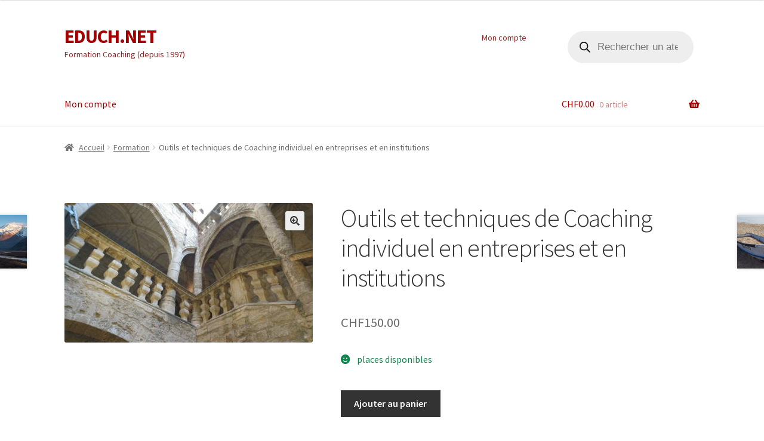

--- FILE ---
content_type: text/html; charset=UTF-8
request_url: https://educh.net/atelier-coaching/coaching-en-entreprise/
body_size: 27106
content:
<!doctype html>
<html lang="fr-FR">
<head>
<meta charset="UTF-8">
<meta name="viewport" content="width=device-width, initial-scale=1">
<link rel="profile" href="http://gmpg.org/xfn/11">
<link rel="pingback" href="https://educh.net/xmlrpc.php">

<title>Outils et techniques de Coaching individuel en entreprises et en institutions &#8211; EDUCH.NET</title>
<meta name='robots' content='max-image-preview:large' />
<!-- Jetpack Site Verification Tags -->
<meta name="google-site-verification" content="5QLyhIsFsA30RNsrXJisyjPIL2RIXStdShnUp-Ex89U" />
<script>window._wca = window._wca || [];</script>
<!-- Google tag (gtag.js) consent mode dataLayer added by Site Kit -->
<script id="google_gtagjs-js-consent-mode-data-layer">
window.dataLayer = window.dataLayer || [];function gtag(){dataLayer.push(arguments);}
gtag('consent', 'default', {"ad_personalization":"denied","ad_storage":"denied","ad_user_data":"denied","analytics_storage":"denied","functionality_storage":"denied","security_storage":"denied","personalization_storage":"denied","region":["AT","BE","BG","CH","CY","CZ","DE","DK","EE","ES","FI","FR","GB","GR","HR","HU","IE","IS","IT","LI","LT","LU","LV","MT","NL","NO","PL","PT","RO","SE","SI","SK"],"wait_for_update":500});
window._googlesitekitConsentCategoryMap = {"statistics":["analytics_storage"],"marketing":["ad_storage","ad_user_data","ad_personalization"],"functional":["functionality_storage","security_storage"],"preferences":["personalization_storage"]};
window._googlesitekitConsents = {"ad_personalization":"denied","ad_storage":"denied","ad_user_data":"denied","analytics_storage":"denied","functionality_storage":"denied","security_storage":"denied","personalization_storage":"denied","region":["AT","BE","BG","CH","CY","CZ","DE","DK","EE","ES","FI","FR","GB","GR","HR","HU","IE","IS","IT","LI","LT","LU","LV","MT","NL","NO","PL","PT","RO","SE","SI","SK"],"wait_for_update":500};
</script>
<!-- End Google tag (gtag.js) consent mode dataLayer added by Site Kit -->
<link rel='dns-prefetch' href='//stats.wp.com' />
<link rel='dns-prefetch' href='//www.googletagmanager.com' />
<link rel='dns-prefetch' href='//fonts.googleapis.com' />
<link rel='dns-prefetch' href='//pagead2.googlesyndication.com' />
<link rel='preconnect' href='//c0.wp.com' />
<link rel="alternate" type="application/rss+xml" title="EDUCH.NET &raquo; Flux" href="https://educh.net/feed/" />
<link rel="alternate" type="application/rss+xml" title="EDUCH.NET &raquo; Flux des commentaires" href="https://educh.net/comments/feed/" />
<link rel="alternate" type="application/rss+xml" title="EDUCH.NET &raquo; Outils et techniques de Coaching individuel en entreprises et en institutions Flux des commentaires" href="https://educh.net/atelier-coaching/coaching-en-entreprise/feed/" />
<link rel="alternate" title="oEmbed (JSON)" type="application/json+oembed" href="https://educh.net/wp-json/oembed/1.0/embed?url=https%3A%2F%2Feduch.net%2Fatelier-coaching%2Fcoaching-en-entreprise%2F" />
<link rel="alternate" title="oEmbed (XML)" type="text/xml+oembed" href="https://educh.net/wp-json/oembed/1.0/embed?url=https%3A%2F%2Feduch.net%2Fatelier-coaching%2Fcoaching-en-entreprise%2F&#038;format=xml" />
<style id='wp-img-auto-sizes-contain-inline-css'>
img:is([sizes=auto i],[sizes^="auto," i]){contain-intrinsic-size:3000px 1500px}
/*# sourceURL=wp-img-auto-sizes-contain-inline-css */
</style>
<style id='wp-emoji-styles-inline-css'>

	img.wp-smiley, img.emoji {
		display: inline !important;
		border: none !important;
		box-shadow: none !important;
		height: 1em !important;
		width: 1em !important;
		margin: 0 0.07em !important;
		vertical-align: -0.1em !important;
		background: none !important;
		padding: 0 !important;
	}
/*# sourceURL=wp-emoji-styles-inline-css */
</style>
<style id='wp-block-library-inline-css'>
:root{--wp-block-synced-color:#7a00df;--wp-block-synced-color--rgb:122,0,223;--wp-bound-block-color:var(--wp-block-synced-color);--wp-editor-canvas-background:#ddd;--wp-admin-theme-color:#007cba;--wp-admin-theme-color--rgb:0,124,186;--wp-admin-theme-color-darker-10:#006ba1;--wp-admin-theme-color-darker-10--rgb:0,107,160.5;--wp-admin-theme-color-darker-20:#005a87;--wp-admin-theme-color-darker-20--rgb:0,90,135;--wp-admin-border-width-focus:2px}@media (min-resolution:192dpi){:root{--wp-admin-border-width-focus:1.5px}}.wp-element-button{cursor:pointer}:root .has-very-light-gray-background-color{background-color:#eee}:root .has-very-dark-gray-background-color{background-color:#313131}:root .has-very-light-gray-color{color:#eee}:root .has-very-dark-gray-color{color:#313131}:root .has-vivid-green-cyan-to-vivid-cyan-blue-gradient-background{background:linear-gradient(135deg,#00d084,#0693e3)}:root .has-purple-crush-gradient-background{background:linear-gradient(135deg,#34e2e4,#4721fb 50%,#ab1dfe)}:root .has-hazy-dawn-gradient-background{background:linear-gradient(135deg,#faaca8,#dad0ec)}:root .has-subdued-olive-gradient-background{background:linear-gradient(135deg,#fafae1,#67a671)}:root .has-atomic-cream-gradient-background{background:linear-gradient(135deg,#fdd79a,#004a59)}:root .has-nightshade-gradient-background{background:linear-gradient(135deg,#330968,#31cdcf)}:root .has-midnight-gradient-background{background:linear-gradient(135deg,#020381,#2874fc)}:root{--wp--preset--font-size--normal:16px;--wp--preset--font-size--huge:42px}.has-regular-font-size{font-size:1em}.has-larger-font-size{font-size:2.625em}.has-normal-font-size{font-size:var(--wp--preset--font-size--normal)}.has-huge-font-size{font-size:var(--wp--preset--font-size--huge)}.has-text-align-center{text-align:center}.has-text-align-left{text-align:left}.has-text-align-right{text-align:right}.has-fit-text{white-space:nowrap!important}#end-resizable-editor-section{display:none}.aligncenter{clear:both}.items-justified-left{justify-content:flex-start}.items-justified-center{justify-content:center}.items-justified-right{justify-content:flex-end}.items-justified-space-between{justify-content:space-between}.screen-reader-text{border:0;clip-path:inset(50%);height:1px;margin:-1px;overflow:hidden;padding:0;position:absolute;width:1px;word-wrap:normal!important}.screen-reader-text:focus{background-color:#ddd;clip-path:none;color:#444;display:block;font-size:1em;height:auto;left:5px;line-height:normal;padding:15px 23px 14px;text-decoration:none;top:5px;width:auto;z-index:100000}html :where(.has-border-color){border-style:solid}html :where([style*=border-top-color]){border-top-style:solid}html :where([style*=border-right-color]){border-right-style:solid}html :where([style*=border-bottom-color]){border-bottom-style:solid}html :where([style*=border-left-color]){border-left-style:solid}html :where([style*=border-width]){border-style:solid}html :where([style*=border-top-width]){border-top-style:solid}html :where([style*=border-right-width]){border-right-style:solid}html :where([style*=border-bottom-width]){border-bottom-style:solid}html :where([style*=border-left-width]){border-left-style:solid}html :where(img[class*=wp-image-]){height:auto;max-width:100%}:where(figure){margin:0 0 1em}html :where(.is-position-sticky){--wp-admin--admin-bar--position-offset:var(--wp-admin--admin-bar--height,0px)}@media screen and (max-width:600px){html :where(.is-position-sticky){--wp-admin--admin-bar--position-offset:0px}}

/*# sourceURL=wp-block-library-inline-css */
</style><style id='wp-block-paragraph-inline-css'>
.is-small-text{font-size:.875em}.is-regular-text{font-size:1em}.is-large-text{font-size:2.25em}.is-larger-text{font-size:3em}.has-drop-cap:not(:focus):first-letter{float:left;font-size:8.4em;font-style:normal;font-weight:100;line-height:.68;margin:.05em .1em 0 0;text-transform:uppercase}body.rtl .has-drop-cap:not(:focus):first-letter{float:none;margin-left:.1em}p.has-drop-cap.has-background{overflow:hidden}:root :where(p.has-background){padding:1.25em 2.375em}:where(p.has-text-color:not(.has-link-color)) a{color:inherit}p.has-text-align-left[style*="writing-mode:vertical-lr"],p.has-text-align-right[style*="writing-mode:vertical-rl"]{rotate:180deg}
/*# sourceURL=https://c0.wp.com/c/6.9/wp-includes/blocks/paragraph/style.min.css */
</style>
<style id='global-styles-inline-css'>
:root{--wp--preset--aspect-ratio--square: 1;--wp--preset--aspect-ratio--4-3: 4/3;--wp--preset--aspect-ratio--3-4: 3/4;--wp--preset--aspect-ratio--3-2: 3/2;--wp--preset--aspect-ratio--2-3: 2/3;--wp--preset--aspect-ratio--16-9: 16/9;--wp--preset--aspect-ratio--9-16: 9/16;--wp--preset--color--black: #000000;--wp--preset--color--cyan-bluish-gray: #abb8c3;--wp--preset--color--white: #ffffff;--wp--preset--color--pale-pink: #f78da7;--wp--preset--color--vivid-red: #cf2e2e;--wp--preset--color--luminous-vivid-orange: #ff6900;--wp--preset--color--luminous-vivid-amber: #fcb900;--wp--preset--color--light-green-cyan: #7bdcb5;--wp--preset--color--vivid-green-cyan: #00d084;--wp--preset--color--pale-cyan-blue: #8ed1fc;--wp--preset--color--vivid-cyan-blue: #0693e3;--wp--preset--color--vivid-purple: #9b51e0;--wp--preset--gradient--vivid-cyan-blue-to-vivid-purple: linear-gradient(135deg,rgb(6,147,227) 0%,rgb(155,81,224) 100%);--wp--preset--gradient--light-green-cyan-to-vivid-green-cyan: linear-gradient(135deg,rgb(122,220,180) 0%,rgb(0,208,130) 100%);--wp--preset--gradient--luminous-vivid-amber-to-luminous-vivid-orange: linear-gradient(135deg,rgb(252,185,0) 0%,rgb(255,105,0) 100%);--wp--preset--gradient--luminous-vivid-orange-to-vivid-red: linear-gradient(135deg,rgb(255,105,0) 0%,rgb(207,46,46) 100%);--wp--preset--gradient--very-light-gray-to-cyan-bluish-gray: linear-gradient(135deg,rgb(238,238,238) 0%,rgb(169,184,195) 100%);--wp--preset--gradient--cool-to-warm-spectrum: linear-gradient(135deg,rgb(74,234,220) 0%,rgb(151,120,209) 20%,rgb(207,42,186) 40%,rgb(238,44,130) 60%,rgb(251,105,98) 80%,rgb(254,248,76) 100%);--wp--preset--gradient--blush-light-purple: linear-gradient(135deg,rgb(255,206,236) 0%,rgb(152,150,240) 100%);--wp--preset--gradient--blush-bordeaux: linear-gradient(135deg,rgb(254,205,165) 0%,rgb(254,45,45) 50%,rgb(107,0,62) 100%);--wp--preset--gradient--luminous-dusk: linear-gradient(135deg,rgb(255,203,112) 0%,rgb(199,81,192) 50%,rgb(65,88,208) 100%);--wp--preset--gradient--pale-ocean: linear-gradient(135deg,rgb(255,245,203) 0%,rgb(182,227,212) 50%,rgb(51,167,181) 100%);--wp--preset--gradient--electric-grass: linear-gradient(135deg,rgb(202,248,128) 0%,rgb(113,206,126) 100%);--wp--preset--gradient--midnight: linear-gradient(135deg,rgb(2,3,129) 0%,rgb(40,116,252) 100%);--wp--preset--font-size--small: 14px;--wp--preset--font-size--medium: 23px;--wp--preset--font-size--large: 26px;--wp--preset--font-size--x-large: 42px;--wp--preset--font-size--normal: 16px;--wp--preset--font-size--huge: 37px;--wp--preset--spacing--20: 0.44rem;--wp--preset--spacing--30: 0.67rem;--wp--preset--spacing--40: 1rem;--wp--preset--spacing--50: 1.5rem;--wp--preset--spacing--60: 2.25rem;--wp--preset--spacing--70: 3.38rem;--wp--preset--spacing--80: 5.06rem;--wp--preset--shadow--natural: 6px 6px 9px rgba(0, 0, 0, 0.2);--wp--preset--shadow--deep: 12px 12px 50px rgba(0, 0, 0, 0.4);--wp--preset--shadow--sharp: 6px 6px 0px rgba(0, 0, 0, 0.2);--wp--preset--shadow--outlined: 6px 6px 0px -3px rgb(255, 255, 255), 6px 6px rgb(0, 0, 0);--wp--preset--shadow--crisp: 6px 6px 0px rgb(0, 0, 0);}:root :where(.is-layout-flow) > :first-child{margin-block-start: 0;}:root :where(.is-layout-flow) > :last-child{margin-block-end: 0;}:root :where(.is-layout-flow) > *{margin-block-start: 24px;margin-block-end: 0;}:root :where(.is-layout-constrained) > :first-child{margin-block-start: 0;}:root :where(.is-layout-constrained) > :last-child{margin-block-end: 0;}:root :where(.is-layout-constrained) > *{margin-block-start: 24px;margin-block-end: 0;}:root :where(.is-layout-flex){gap: 24px;}:root :where(.is-layout-grid){gap: 24px;}body .is-layout-flex{display: flex;}.is-layout-flex{flex-wrap: wrap;align-items: center;}.is-layout-flex > :is(*, div){margin: 0;}body .is-layout-grid{display: grid;}.is-layout-grid > :is(*, div){margin: 0;}.has-black-color{color: var(--wp--preset--color--black) !important;}.has-cyan-bluish-gray-color{color: var(--wp--preset--color--cyan-bluish-gray) !important;}.has-white-color{color: var(--wp--preset--color--white) !important;}.has-pale-pink-color{color: var(--wp--preset--color--pale-pink) !important;}.has-vivid-red-color{color: var(--wp--preset--color--vivid-red) !important;}.has-luminous-vivid-orange-color{color: var(--wp--preset--color--luminous-vivid-orange) !important;}.has-luminous-vivid-amber-color{color: var(--wp--preset--color--luminous-vivid-amber) !important;}.has-light-green-cyan-color{color: var(--wp--preset--color--light-green-cyan) !important;}.has-vivid-green-cyan-color{color: var(--wp--preset--color--vivid-green-cyan) !important;}.has-pale-cyan-blue-color{color: var(--wp--preset--color--pale-cyan-blue) !important;}.has-vivid-cyan-blue-color{color: var(--wp--preset--color--vivid-cyan-blue) !important;}.has-vivid-purple-color{color: var(--wp--preset--color--vivid-purple) !important;}.has-black-background-color{background-color: var(--wp--preset--color--black) !important;}.has-cyan-bluish-gray-background-color{background-color: var(--wp--preset--color--cyan-bluish-gray) !important;}.has-white-background-color{background-color: var(--wp--preset--color--white) !important;}.has-pale-pink-background-color{background-color: var(--wp--preset--color--pale-pink) !important;}.has-vivid-red-background-color{background-color: var(--wp--preset--color--vivid-red) !important;}.has-luminous-vivid-orange-background-color{background-color: var(--wp--preset--color--luminous-vivid-orange) !important;}.has-luminous-vivid-amber-background-color{background-color: var(--wp--preset--color--luminous-vivid-amber) !important;}.has-light-green-cyan-background-color{background-color: var(--wp--preset--color--light-green-cyan) !important;}.has-vivid-green-cyan-background-color{background-color: var(--wp--preset--color--vivid-green-cyan) !important;}.has-pale-cyan-blue-background-color{background-color: var(--wp--preset--color--pale-cyan-blue) !important;}.has-vivid-cyan-blue-background-color{background-color: var(--wp--preset--color--vivid-cyan-blue) !important;}.has-vivid-purple-background-color{background-color: var(--wp--preset--color--vivid-purple) !important;}.has-black-border-color{border-color: var(--wp--preset--color--black) !important;}.has-cyan-bluish-gray-border-color{border-color: var(--wp--preset--color--cyan-bluish-gray) !important;}.has-white-border-color{border-color: var(--wp--preset--color--white) !important;}.has-pale-pink-border-color{border-color: var(--wp--preset--color--pale-pink) !important;}.has-vivid-red-border-color{border-color: var(--wp--preset--color--vivid-red) !important;}.has-luminous-vivid-orange-border-color{border-color: var(--wp--preset--color--luminous-vivid-orange) !important;}.has-luminous-vivid-amber-border-color{border-color: var(--wp--preset--color--luminous-vivid-amber) !important;}.has-light-green-cyan-border-color{border-color: var(--wp--preset--color--light-green-cyan) !important;}.has-vivid-green-cyan-border-color{border-color: var(--wp--preset--color--vivid-green-cyan) !important;}.has-pale-cyan-blue-border-color{border-color: var(--wp--preset--color--pale-cyan-blue) !important;}.has-vivid-cyan-blue-border-color{border-color: var(--wp--preset--color--vivid-cyan-blue) !important;}.has-vivid-purple-border-color{border-color: var(--wp--preset--color--vivid-purple) !important;}.has-vivid-cyan-blue-to-vivid-purple-gradient-background{background: var(--wp--preset--gradient--vivid-cyan-blue-to-vivid-purple) !important;}.has-light-green-cyan-to-vivid-green-cyan-gradient-background{background: var(--wp--preset--gradient--light-green-cyan-to-vivid-green-cyan) !important;}.has-luminous-vivid-amber-to-luminous-vivid-orange-gradient-background{background: var(--wp--preset--gradient--luminous-vivid-amber-to-luminous-vivid-orange) !important;}.has-luminous-vivid-orange-to-vivid-red-gradient-background{background: var(--wp--preset--gradient--luminous-vivid-orange-to-vivid-red) !important;}.has-very-light-gray-to-cyan-bluish-gray-gradient-background{background: var(--wp--preset--gradient--very-light-gray-to-cyan-bluish-gray) !important;}.has-cool-to-warm-spectrum-gradient-background{background: var(--wp--preset--gradient--cool-to-warm-spectrum) !important;}.has-blush-light-purple-gradient-background{background: var(--wp--preset--gradient--blush-light-purple) !important;}.has-blush-bordeaux-gradient-background{background: var(--wp--preset--gradient--blush-bordeaux) !important;}.has-luminous-dusk-gradient-background{background: var(--wp--preset--gradient--luminous-dusk) !important;}.has-pale-ocean-gradient-background{background: var(--wp--preset--gradient--pale-ocean) !important;}.has-electric-grass-gradient-background{background: var(--wp--preset--gradient--electric-grass) !important;}.has-midnight-gradient-background{background: var(--wp--preset--gradient--midnight) !important;}.has-small-font-size{font-size: var(--wp--preset--font-size--small) !important;}.has-medium-font-size{font-size: var(--wp--preset--font-size--medium) !important;}.has-large-font-size{font-size: var(--wp--preset--font-size--large) !important;}.has-x-large-font-size{font-size: var(--wp--preset--font-size--x-large) !important;}
/*# sourceURL=global-styles-inline-css */
</style>

<style id='classic-theme-styles-inline-css'>
/*! This file is auto-generated */
.wp-block-button__link{color:#fff;background-color:#32373c;border-radius:9999px;box-shadow:none;text-decoration:none;padding:calc(.667em + 2px) calc(1.333em + 2px);font-size:1.125em}.wp-block-file__button{background:#32373c;color:#fff;text-decoration:none}
/*# sourceURL=/wp-includes/css/classic-themes.min.css */
</style>
<link rel='stylesheet' id='storefront-gutenberg-blocks-css' href='https://educh.net/wp-content/themes/storefront/assets/css/base/gutenberg-blocks.css?ver=4.6.2' media='all' />
<style id='storefront-gutenberg-blocks-inline-css'>

				.wp-block-button__link:not(.has-text-color) {
					color: #333333;
				}

				.wp-block-button__link:not(.has-text-color):hover,
				.wp-block-button__link:not(.has-text-color):focus,
				.wp-block-button__link:not(.has-text-color):active {
					color: #333333;
				}

				.wp-block-button__link:not(.has-background) {
					background-color: #eeeeee;
				}

				.wp-block-button__link:not(.has-background):hover,
				.wp-block-button__link:not(.has-background):focus,
				.wp-block-button__link:not(.has-background):active {
					border-color: #d5d5d5;
					background-color: #d5d5d5;
				}

				.wc-block-grid__products .wc-block-grid__product .wp-block-button__link {
					background-color: #eeeeee;
					border-color: #eeeeee;
					color: #333333;
				}

				.wp-block-quote footer,
				.wp-block-quote cite,
				.wp-block-quote__citation {
					color: #6d6d6d;
				}

				.wp-block-pullquote cite,
				.wp-block-pullquote footer,
				.wp-block-pullquote__citation {
					color: #6d6d6d;
				}

				.wp-block-image figcaption {
					color: #6d6d6d;
				}

				.wp-block-separator.is-style-dots::before {
					color: #333333;
				}

				.wp-block-file a.wp-block-file__button {
					color: #333333;
					background-color: #eeeeee;
					border-color: #eeeeee;
				}

				.wp-block-file a.wp-block-file__button:hover,
				.wp-block-file a.wp-block-file__button:focus,
				.wp-block-file a.wp-block-file__button:active {
					color: #333333;
					background-color: #d5d5d5;
				}

				.wp-block-code,
				.wp-block-preformatted pre {
					color: #6d6d6d;
				}

				.wp-block-table:not( .has-background ):not( .is-style-stripes ) tbody tr:nth-child(2n) td {
					background-color: #fdfdfd;
				}

				.wp-block-cover .wp-block-cover__inner-container h1:not(.has-text-color),
				.wp-block-cover .wp-block-cover__inner-container h2:not(.has-text-color),
				.wp-block-cover .wp-block-cover__inner-container h3:not(.has-text-color),
				.wp-block-cover .wp-block-cover__inner-container h4:not(.has-text-color),
				.wp-block-cover .wp-block-cover__inner-container h5:not(.has-text-color),
				.wp-block-cover .wp-block-cover__inner-container h6:not(.has-text-color) {
					color: #000000;
				}

				div.wc-block-components-price-slider__range-input-progress,
				.rtl .wc-block-components-price-slider__range-input-progress {
					--range-color: #7f54b3;
				}

				/* Target only IE11 */
				@media all and (-ms-high-contrast: none), (-ms-high-contrast: active) {
					.wc-block-components-price-slider__range-input-progress {
						background: #7f54b3;
					}
				}

				.wc-block-components-button:not(.is-link) {
					background-color: #333333;
					color: #ffffff;
				}

				.wc-block-components-button:not(.is-link):hover,
				.wc-block-components-button:not(.is-link):focus,
				.wc-block-components-button:not(.is-link):active {
					background-color: #1a1a1a;
					color: #ffffff;
				}

				.wc-block-components-button:not(.is-link):disabled {
					background-color: #333333;
					color: #ffffff;
				}

				.wc-block-cart__submit-container {
					background-color: #ffffff;
				}

				.wc-block-cart__submit-container::before {
					color: rgba(220,220,220,0.5);
				}

				.wc-block-components-order-summary-item__quantity {
					background-color: #ffffff;
					border-color: #6d6d6d;
					box-shadow: 0 0 0 2px #ffffff;
					color: #6d6d6d;
				}
			
/*# sourceURL=storefront-gutenberg-blocks-inline-css */
</style>
<link rel='stylesheet' id='wpa-css-css' href='https://educh.net/wp-content/plugins/honeypot/includes/css/wpa.css?ver=2.3.04' media='all' />
<link rel='stylesheet' id='photoswipe-css' href='https://c0.wp.com/p/woocommerce/10.3.7/assets/css/photoswipe/photoswipe.min.css' media='all' />
<link rel='stylesheet' id='photoswipe-default-skin-css' href='https://c0.wp.com/p/woocommerce/10.3.7/assets/css/photoswipe/default-skin/default-skin.min.css' media='all' />
<style id='woocommerce-inline-inline-css'>
.woocommerce form .form-row .required { visibility: visible; }
/*# sourceURL=woocommerce-inline-inline-css */
</style>
<link rel='stylesheet' id='brands-styles-css' href='https://c0.wp.com/p/woocommerce/10.3.7/assets/css/brands.css' media='all' />
<link rel='stylesheet' id='dgwt-wcas-style-css' href='https://educh.net/wp-content/plugins/ajax-search-for-woocommerce/assets/css/style.min.css?ver=1.32.2' media='all' />
<link rel='stylesheet' id='storefront-style-css' href='https://educh.net/wp-content/themes/storefront/style.css?ver=4.6.2' media='all' />
<style id='storefront-style-inline-css'>

			.main-navigation ul li a,
			.site-title a,
			ul.menu li a,
			.site-branding h1 a,
			button.menu-toggle,
			button.menu-toggle:hover,
			.handheld-navigation .dropdown-toggle {
				color: #a30000;
			}

			button.menu-toggle,
			button.menu-toggle:hover {
				border-color: #a30000;
			}

			.main-navigation ul li a:hover,
			.main-navigation ul li:hover > a,
			.site-title a:hover,
			.site-header ul.menu li.current-menu-item > a {
				color: #e44141;
			}

			table:not( .has-background ) th {
				background-color: #f8f8f8;
			}

			table:not( .has-background ) tbody td {
				background-color: #fdfdfd;
			}

			table:not( .has-background ) tbody tr:nth-child(2n) td,
			fieldset,
			fieldset legend {
				background-color: #fbfbfb;
			}

			.site-header,
			.secondary-navigation ul ul,
			.main-navigation ul.menu > li.menu-item-has-children:after,
			.secondary-navigation ul.menu ul,
			.storefront-handheld-footer-bar,
			.storefront-handheld-footer-bar ul li > a,
			.storefront-handheld-footer-bar ul li.search .site-search,
			button.menu-toggle,
			button.menu-toggle:hover {
				background-color: #ffffff;
			}

			p.site-description,
			.site-header,
			.storefront-handheld-footer-bar {
				color: #9b2222;
			}

			button.menu-toggle:after,
			button.menu-toggle:before,
			button.menu-toggle span:before {
				background-color: #a30000;
			}

			h1, h2, h3, h4, h5, h6, .wc-block-grid__product-title {
				color: #333333;
			}

			.widget h1 {
				border-bottom-color: #333333;
			}

			body,
			.secondary-navigation a {
				color: #6d6d6d;
			}

			.widget-area .widget a,
			.hentry .entry-header .posted-on a,
			.hentry .entry-header .post-author a,
			.hentry .entry-header .post-comments a,
			.hentry .entry-header .byline a {
				color: #727272;
			}

			a {
				color: #7f54b3;
			}

			a:focus,
			button:focus,
			.button.alt:focus,
			input:focus,
			textarea:focus,
			input[type="button"]:focus,
			input[type="reset"]:focus,
			input[type="submit"]:focus,
			input[type="email"]:focus,
			input[type="tel"]:focus,
			input[type="url"]:focus,
			input[type="password"]:focus,
			input[type="search"]:focus {
				outline-color: #7f54b3;
			}

			button, input[type="button"], input[type="reset"], input[type="submit"], .button, .widget a.button {
				background-color: #eeeeee;
				border-color: #eeeeee;
				color: #333333;
			}

			button:hover, input[type="button"]:hover, input[type="reset"]:hover, input[type="submit"]:hover, .button:hover, .widget a.button:hover {
				background-color: #d5d5d5;
				border-color: #d5d5d5;
				color: #333333;
			}

			button.alt, input[type="button"].alt, input[type="reset"].alt, input[type="submit"].alt, .button.alt, .widget-area .widget a.button.alt {
				background-color: #333333;
				border-color: #333333;
				color: #ffffff;
			}

			button.alt:hover, input[type="button"].alt:hover, input[type="reset"].alt:hover, input[type="submit"].alt:hover, .button.alt:hover, .widget-area .widget a.button.alt:hover {
				background-color: #1a1a1a;
				border-color: #1a1a1a;
				color: #ffffff;
			}

			.pagination .page-numbers li .page-numbers.current {
				background-color: #e6e6e6;
				color: #636363;
			}

			#comments .comment-list .comment-content .comment-text {
				background-color: #f8f8f8;
			}

			.site-footer {
				background-color: #f0f0f0;
				color: #6d6d6d;
			}

			.site-footer a:not(.button):not(.components-button) {
				color: #333333;
			}

			.site-footer .storefront-handheld-footer-bar a:not(.button):not(.components-button) {
				color: #a30000;
			}

			.site-footer h1, .site-footer h2, .site-footer h3, .site-footer h4, .site-footer h5, .site-footer h6, .site-footer .widget .widget-title, .site-footer .widget .widgettitle {
				color: #333333;
			}

			.page-template-template-homepage.has-post-thumbnail .type-page.has-post-thumbnail .entry-title {
				color: #000000;
			}

			.page-template-template-homepage.has-post-thumbnail .type-page.has-post-thumbnail .entry-content {
				color: #000000;
			}

			@media screen and ( min-width: 768px ) {
				.secondary-navigation ul.menu a:hover {
					color: #b43b3b;
				}

				.secondary-navigation ul.menu a {
					color: #9b2222;
				}

				.main-navigation ul.menu ul.sub-menu,
				.main-navigation ul.nav-menu ul.children {
					background-color: #f0f0f0;
				}

				.site-header {
					border-bottom-color: #f0f0f0;
				}
			}
/*# sourceURL=storefront-style-inline-css */
</style>
<link rel='stylesheet' id='storefront-icons-css' href='https://educh.net/wp-content/themes/storefront/assets/css/base/icons.css?ver=4.6.2' media='all' />
<link rel='stylesheet' id='storefront-fonts-css' href='https://fonts.googleapis.com/css?family=Source+Sans+Pro%3A400%2C300%2C300italic%2C400italic%2C600%2C700%2C900&#038;subset=latin%2Clatin-ext&#038;ver=4.6.2' media='all' />
<link rel='stylesheet' id='storefront-jetpack-widgets-css' href='https://educh.net/wp-content/themes/storefront/assets/css/jetpack/widgets.css?ver=4.6.2' media='all' />
<link rel='stylesheet' id='storefront-woocommerce-style-css' href='https://educh.net/wp-content/themes/storefront/assets/css/woocommerce/woocommerce.css?ver=4.6.2' media='all' />
<style id='storefront-woocommerce-style-inline-css'>
@font-face {
				font-family: star;
				src: url(https://educh.net/wp-content/plugins/woocommerce/assets/fonts/star.eot);
				src:
					url(https://educh.net/wp-content/plugins/woocommerce/assets/fonts/star.eot?#iefix) format("embedded-opentype"),
					url(https://educh.net/wp-content/plugins/woocommerce/assets/fonts/star.woff) format("woff"),
					url(https://educh.net/wp-content/plugins/woocommerce/assets/fonts/star.ttf) format("truetype"),
					url(https://educh.net/wp-content/plugins/woocommerce/assets/fonts/star.svg#star) format("svg");
				font-weight: 400;
				font-style: normal;
			}
			@font-face {
				font-family: WooCommerce;
				src: url(https://educh.net/wp-content/plugins/woocommerce/assets/fonts/WooCommerce.eot);
				src:
					url(https://educh.net/wp-content/plugins/woocommerce/assets/fonts/WooCommerce.eot?#iefix) format("embedded-opentype"),
					url(https://educh.net/wp-content/plugins/woocommerce/assets/fonts/WooCommerce.woff) format("woff"),
					url(https://educh.net/wp-content/plugins/woocommerce/assets/fonts/WooCommerce.ttf) format("truetype"),
					url(https://educh.net/wp-content/plugins/woocommerce/assets/fonts/WooCommerce.svg#WooCommerce) format("svg");
				font-weight: 400;
				font-style: normal;
			}

			a.cart-contents,
			.site-header-cart .widget_shopping_cart a {
				color: #a30000;
			}

			a.cart-contents:hover,
			.site-header-cart .widget_shopping_cart a:hover,
			.site-header-cart:hover > li > a {
				color: #e44141;
			}

			table.cart td.product-remove,
			table.cart td.actions {
				border-top-color: #ffffff;
			}

			.storefront-handheld-footer-bar ul li.cart .count {
				background-color: #a30000;
				color: #ffffff;
				border-color: #ffffff;
			}

			.woocommerce-tabs ul.tabs li.active a,
			ul.products li.product .price,
			.onsale,
			.wc-block-grid__product-onsale,
			.widget_search form:before,
			.widget_product_search form:before {
				color: #6d6d6d;
			}

			.woocommerce-breadcrumb a,
			a.woocommerce-review-link,
			.product_meta a {
				color: #727272;
			}

			.wc-block-grid__product-onsale,
			.onsale {
				border-color: #6d6d6d;
			}

			.star-rating span:before,
			.quantity .plus, .quantity .minus,
			p.stars a:hover:after,
			p.stars a:after,
			.star-rating span:before,
			#payment .payment_methods li input[type=radio]:first-child:checked+label:before {
				color: #7f54b3;
			}

			.widget_price_filter .ui-slider .ui-slider-range,
			.widget_price_filter .ui-slider .ui-slider-handle {
				background-color: #7f54b3;
			}

			.order_details {
				background-color: #f8f8f8;
			}

			.order_details > li {
				border-bottom: 1px dotted #e3e3e3;
			}

			.order_details:before,
			.order_details:after {
				background: -webkit-linear-gradient(transparent 0,transparent 0),-webkit-linear-gradient(135deg,#f8f8f8 33.33%,transparent 33.33%),-webkit-linear-gradient(45deg,#f8f8f8 33.33%,transparent 33.33%)
			}

			#order_review {
				background-color: #ffffff;
			}

			#payment .payment_methods > li .payment_box,
			#payment .place-order {
				background-color: #fafafa;
			}

			#payment .payment_methods > li:not(.woocommerce-notice) {
				background-color: #f5f5f5;
			}

			#payment .payment_methods > li:not(.woocommerce-notice):hover {
				background-color: #f0f0f0;
			}

			.woocommerce-pagination .page-numbers li .page-numbers.current {
				background-color: #e6e6e6;
				color: #636363;
			}

			.wc-block-grid__product-onsale,
			.onsale,
			.woocommerce-pagination .page-numbers li .page-numbers:not(.current) {
				color: #6d6d6d;
			}

			p.stars a:before,
			p.stars a:hover~a:before,
			p.stars.selected a.active~a:before {
				color: #6d6d6d;
			}

			p.stars.selected a.active:before,
			p.stars:hover a:before,
			p.stars.selected a:not(.active):before,
			p.stars.selected a.active:before {
				color: #7f54b3;
			}

			.single-product div.product .woocommerce-product-gallery .woocommerce-product-gallery__trigger {
				background-color: #eeeeee;
				color: #333333;
			}

			.single-product div.product .woocommerce-product-gallery .woocommerce-product-gallery__trigger:hover {
				background-color: #d5d5d5;
				border-color: #d5d5d5;
				color: #333333;
			}

			.button.added_to_cart:focus,
			.button.wc-forward:focus {
				outline-color: #7f54b3;
			}

			.added_to_cart,
			.site-header-cart .widget_shopping_cart a.button,
			.wc-block-grid__products .wc-block-grid__product .wp-block-button__link {
				background-color: #eeeeee;
				border-color: #eeeeee;
				color: #333333;
			}

			.added_to_cart:hover,
			.site-header-cart .widget_shopping_cart a.button:hover,
			.wc-block-grid__products .wc-block-grid__product .wp-block-button__link:hover {
				background-color: #d5d5d5;
				border-color: #d5d5d5;
				color: #333333;
			}

			.added_to_cart.alt, .added_to_cart, .widget a.button.checkout {
				background-color: #333333;
				border-color: #333333;
				color: #ffffff;
			}

			.added_to_cart.alt:hover, .added_to_cart:hover, .widget a.button.checkout:hover {
				background-color: #1a1a1a;
				border-color: #1a1a1a;
				color: #ffffff;
			}

			.button.loading {
				color: #eeeeee;
			}

			.button.loading:hover {
				background-color: #eeeeee;
			}

			.button.loading:after {
				color: #333333;
			}

			@media screen and ( min-width: 768px ) {
				.site-header-cart .widget_shopping_cart,
				.site-header .product_list_widget li .quantity {
					color: #9b2222;
				}

				.site-header-cart .widget_shopping_cart .buttons,
				.site-header-cart .widget_shopping_cart .total {
					background-color: #f5f5f5;
				}

				.site-header-cart .widget_shopping_cart {
					background-color: #f0f0f0;
				}
			}
				.storefront-product-pagination a {
					color: #6d6d6d;
					background-color: #ffffff;
				}
				.storefront-sticky-add-to-cart {
					color: #6d6d6d;
					background-color: #ffffff;
				}

				.storefront-sticky-add-to-cart a:not(.button) {
					color: #a30000;
				}
/*# sourceURL=storefront-woocommerce-style-inline-css */
</style>
<link rel='stylesheet' id='storefront-woocommerce-brands-style-css' href='https://educh.net/wp-content/themes/storefront/assets/css/woocommerce/extensions/brands.css?ver=4.6.2' media='all' />
<script src="https://c0.wp.com/c/6.9/wp-includes/js/jquery/jquery.min.js" id="jquery-core-js"></script>
<script src="https://c0.wp.com/c/6.9/wp-includes/js/jquery/jquery-migrate.min.js" id="jquery-migrate-js"></script>
<script src="https://c0.wp.com/p/woocommerce/10.3.7/assets/js/jquery-blockui/jquery.blockUI.min.js" id="wc-jquery-blockui-js" defer data-wp-strategy="defer"></script>
<script id="wc-add-to-cart-js-extra">
var wc_add_to_cart_params = {"ajax_url":"/wp-admin/admin-ajax.php","wc_ajax_url":"/?wc-ajax=%%endpoint%%","i18n_view_cart":"Voir le panier","cart_url":"https://educh.net/panier/","is_cart":"","cart_redirect_after_add":"yes"};
//# sourceURL=wc-add-to-cart-js-extra
</script>
<script src="https://c0.wp.com/p/woocommerce/10.3.7/assets/js/frontend/add-to-cart.min.js" id="wc-add-to-cart-js" defer data-wp-strategy="defer"></script>
<script src="https://c0.wp.com/p/woocommerce/10.3.7/assets/js/zoom/jquery.zoom.min.js" id="wc-zoom-js" defer data-wp-strategy="defer"></script>
<script src="https://c0.wp.com/p/woocommerce/10.3.7/assets/js/flexslider/jquery.flexslider.min.js" id="wc-flexslider-js" defer data-wp-strategy="defer"></script>
<script src="https://c0.wp.com/p/woocommerce/10.3.7/assets/js/photoswipe/photoswipe.min.js" id="wc-photoswipe-js" defer data-wp-strategy="defer"></script>
<script src="https://c0.wp.com/p/woocommerce/10.3.7/assets/js/photoswipe/photoswipe-ui-default.min.js" id="wc-photoswipe-ui-default-js" defer data-wp-strategy="defer"></script>
<script id="wc-single-product-js-extra">
var wc_single_product_params = {"i18n_required_rating_text":"Veuillez s\u00e9lectionner une note","i18n_rating_options":["1\u00a0\u00e9toile sur 5","2\u00a0\u00e9toiles sur 5","3\u00a0\u00e9toiles sur 5","4\u00a0\u00e9toiles sur 5","5\u00a0\u00e9toiles sur 5"],"i18n_product_gallery_trigger_text":"Voir la galerie d\u2019images en plein \u00e9cran","review_rating_required":"yes","flexslider":{"rtl":false,"animation":"slide","smoothHeight":true,"directionNav":false,"controlNav":"thumbnails","slideshow":false,"animationSpeed":500,"animationLoop":false,"allowOneSlide":false},"zoom_enabled":"1","zoom_options":[],"photoswipe_enabled":"1","photoswipe_options":{"shareEl":false,"closeOnScroll":false,"history":false,"hideAnimationDuration":0,"showAnimationDuration":0},"flexslider_enabled":"1"};
//# sourceURL=wc-single-product-js-extra
</script>
<script src="https://c0.wp.com/p/woocommerce/10.3.7/assets/js/frontend/single-product.min.js" id="wc-single-product-js" defer data-wp-strategy="defer"></script>
<script src="https://c0.wp.com/p/woocommerce/10.3.7/assets/js/js-cookie/js.cookie.min.js" id="wc-js-cookie-js" defer data-wp-strategy="defer"></script>
<script id="woocommerce-js-extra">
var woocommerce_params = {"ajax_url":"/wp-admin/admin-ajax.php","wc_ajax_url":"/?wc-ajax=%%endpoint%%","i18n_password_show":"Afficher le mot de passe","i18n_password_hide":"Masquer le mot de passe"};
//# sourceURL=woocommerce-js-extra
</script>
<script src="https://c0.wp.com/p/woocommerce/10.3.7/assets/js/frontend/woocommerce.min.js" id="woocommerce-js" defer data-wp-strategy="defer"></script>
<script id="wc-cart-fragments-js-extra">
var wc_cart_fragments_params = {"ajax_url":"/wp-admin/admin-ajax.php","wc_ajax_url":"/?wc-ajax=%%endpoint%%","cart_hash_key":"wc_cart_hash_684c225426e161b77c00cfb68c6ef09f","fragment_name":"wc_fragments_684c225426e161b77c00cfb68c6ef09f","request_timeout":"5000"};
//# sourceURL=wc-cart-fragments-js-extra
</script>
<script src="https://c0.wp.com/p/woocommerce/10.3.7/assets/js/frontend/cart-fragments.min.js" id="wc-cart-fragments-js" defer data-wp-strategy="defer"></script>
<script src="https://stats.wp.com/s-202603.js" id="woocommerce-analytics-js" defer data-wp-strategy="defer"></script>
<script src="https://c0.wp.com/c/6.9/wp-includes/js/dist/hooks.min.js" id="wp-hooks-js"></script>
<script id="wpm-js-extra">
var wpm = {"ajax_url":"https://educh.net/wp-admin/admin-ajax.php","root":"https://educh.net/wp-json/","nonce_wp_rest":"a49489cbe5","nonce_ajax":"7dd6dc1784"};
//# sourceURL=wpm-js-extra
</script>
<script src="https://educh.net/wp-content/plugins/woocommerce-google-adwords-conversion-tracking-tag/js/public/free/wpm-public.p1.min.js?ver=1.54.1" id="wpm-js"></script>

<!-- Extrait de code de la balise Google (gtag.js) ajouté par Site Kit -->
<!-- Extrait Google Analytics ajouté par Site Kit -->
<script src="https://www.googletagmanager.com/gtag/js?id=GT-NNXSRTT" id="google_gtagjs-js" async></script>
<script id="google_gtagjs-js-after">
window.dataLayer = window.dataLayer || [];function gtag(){dataLayer.push(arguments);}
gtag("set","linker",{"domains":["educh.net"]});
gtag("js", new Date());
gtag("set", "developer_id.dZTNiMT", true);
gtag("config", "GT-NNXSRTT", {"googlesitekit_post_type":"product"});
//# sourceURL=google_gtagjs-js-after
</script>
<link rel="https://api.w.org/" href="https://educh.net/wp-json/" /><link rel="alternate" title="JSON" type="application/json" href="https://educh.net/wp-json/wp/v2/product/29165" /><link rel="EditURI" type="application/rsd+xml" title="RSD" href="https://educh.net/xmlrpc.php?rsd" />
<meta name="generator" content="WordPress 6.9" />
<meta name="generator" content="WooCommerce 10.3.7" />
<link rel="canonical" href="https://educh.net/atelier-coaching/coaching-en-entreprise/" />
<link rel='shortlink' href='https://educh.net/?p=29165' />
<meta name="generator" content="Site Kit by Google 1.170.0" />	<style>img#wpstats{display:none}</style>
				<style>
			.dgwt-wcas-ico-magnifier,.dgwt-wcas-ico-magnifier-handler{max-width:20px}.dgwt-wcas-search-wrapp{max-width:600px}		</style>
		<!-- Google site verification - Google for WooCommerce -->
<meta name="google-site-verification" content="_LhHbbZtgKhNwHU2ZEyfQcVoAjZGI6k86wmU_UarGeA" />
	<noscript><style>.woocommerce-product-gallery{ opacity: 1 !important; }</style></noscript>
	
<!-- Balises Meta Google AdSense ajoutées par Site Kit -->
<meta name="google-adsense-platform-account" content="ca-host-pub-2644536267352236">
<meta name="google-adsense-platform-domain" content="sitekit.withgoogle.com">
<!-- Fin des balises Meta End Google AdSense ajoutées par Site Kit -->

<!-- START Pixel Manager for WooCommerce -->

		<script>

			window.wpmDataLayer = window.wpmDataLayer || {};
			window.wpmDataLayer = Object.assign(window.wpmDataLayer, {"cart":{},"cart_item_keys":{},"version":{"number":"1.54.1","pro":false,"eligible_for_updates":false,"distro":"fms","beta":false,"show":true},"pixels":{"google":{"linker":{"settings":null},"user_id":false,"ads":{"conversion_ids":{"AW-1071118648":"OH6jCKjP9ugBELjy3_4D"},"dynamic_remarketing":{"status":true,"id_type":"post_id","send_events_with_parent_ids":true},"google_business_vertical":"retail","phone_conversion_number":"","phone_conversion_label":""},"tag_id":"AW-1071118648","tag_id_suppressed":[],"tag_gateway":{"measurement_path":""},"tcf_support":false,"consent_mode":{"is_active":false,"wait_for_update":500,"ads_data_redaction":false,"url_passthrough":true}},"facebook":{"pixel_id":"542666537872646","dynamic_remarketing":{"id_type":"post_id"},"capi":false,"advanced_matching":false,"exclusion_patterns":[],"fbevents_js_url":"https://connect.facebook.net/en_US/fbevents.js"}},"shop":{"list_name":"Product | Outils et techniques de Coaching individuel en entreprises et en institutions","list_id":"product_outils-et-techniques-de-coaching-individuel-en-entreprises-et-en-institutions","page_type":"product","product_type":"simple","currency":"CHF","selectors":{"addToCart":[],"beginCheckout":[]},"order_duplication_prevention":true,"view_item_list_trigger":{"test_mode":false,"background_color":"green","opacity":0.5,"repeat":true,"timeout":1000,"threshold":0.8},"variations_output":true,"session_active":false},"page":{"id":29165,"title":"Outils et techniques de Coaching individuel en entreprises et en institutions","type":"product","categories":[],"parent":{"id":0,"title":"Outils et techniques de Coaching individuel en entreprises et en institutions","type":"product","categories":[]}},"general":{"user_logged_in":false,"scroll_tracking_thresholds":[],"page_id":29165,"exclude_domains":[],"server_2_server":{"active":false,"user_agent_exclude_patterns":[],"ip_exclude_list":[],"pageview_event_s2s":{"is_active":false,"pixels":["facebook"]}},"consent_management":{"explicit_consent":false},"lazy_load_pmw":false,"chunk_base_path":"https://educh.net/wp-content/plugins/woocommerce-google-adwords-conversion-tracking-tag/js/public/free/","modules":{"load_deprecated_functions":true}}});

		</script>

		
<!-- END Pixel Manager for WooCommerce -->
			<meta name="pm-dataLayer-meta" content="29165" class="wpmProductId"
				  data-id="29165">
					<script>
			(window.wpmDataLayer = window.wpmDataLayer || {}).products                = window.wpmDataLayer.products || {};
			window.wpmDataLayer.products[29165] = {"id":"29165","sku":"","price":150,"brand":"","quantity":1,"dyn_r_ids":{"post_id":"29165","sku":29165,"gpf":"woocommerce_gpf_29165","gla":"gla_29165"},"is_variable":false,"type":"simple","name":"Outils et techniques de Coaching individuel en entreprises et en institutions","category":["Coaching en entreprise","Création d'entreprise","Formation","Intelligence artificielle","Recherche d'emploi","Techniques d'entretien Coaching"],"is_variation":false};
					</script>
		
<!-- Extrait Google Tag Manager ajouté par Site Kit -->
<script>
			( function( w, d, s, l, i ) {
				w[l] = w[l] || [];
				w[l].push( {'gtm.start': new Date().getTime(), event: 'gtm.js'} );
				var f = d.getElementsByTagName( s )[0],
					j = d.createElement( s ), dl = l != 'dataLayer' ? '&l=' + l : '';
				j.async = true;
				j.src = 'https://www.googletagmanager.com/gtm.js?id=' + i + dl;
				f.parentNode.insertBefore( j, f );
			} )( window, document, 'script', 'dataLayer', 'GTM-NSW9H8V' );
			
</script>

<!-- End Google Tag Manager snippet added by Site Kit -->

<!-- Extrait Google AdSense ajouté par Site Kit -->
<script async src="https://pagead2.googlesyndication.com/pagead/js/adsbygoogle.js?client=ca-pub-5725215048759221&amp;host=ca-host-pub-2644536267352236" crossorigin="anonymous"></script>

<!-- End Google AdSense snippet added by Site Kit -->
<link rel="icon" href="https://educh.net/wp-content/uploads/2025/10/cropped-NET-32x32.png" sizes="32x32" />
<link rel="icon" href="https://educh.net/wp-content/uploads/2025/10/cropped-NET-192x192.png" sizes="192x192" />
<link rel="apple-touch-icon" href="https://educh.net/wp-content/uploads/2025/10/cropped-NET-180x180.png" />
<meta name="msapplication-TileImage" content="https://educh.net/wp-content/uploads/2025/10/cropped-NET-270x270.png" />
		<style id="wp-custom-css">
			.storefront-full-width-content .woocommerce-products-header {
	padding: 0px;
}
.woocommerce .page-description {
	margin:0px;
}		</style>
		<link rel='stylesheet' id='wc-blocks-style-css' href='https://c0.wp.com/p/woocommerce/10.3.7/assets/client/blocks/wc-blocks.css' media='all' />
</head>

<body class="wp-singular product-template-default single single-product postid-29165 wp-embed-responsive wp-theme-storefront theme-storefront woocommerce woocommerce-page woocommerce-no-js storefront-full-width-content storefront-secondary-navigation storefront-align-wide right-sidebar woocommerce-active">

		<!-- Extrait Google Tag Manager (noscript) ajouté par Site Kit -->
		<noscript>
			<iframe src="https://www.googletagmanager.com/ns.html?id=GTM-NSW9H8V" height="0" width="0" style="display:none;visibility:hidden"></iframe>
		</noscript>
		<!-- End Google Tag Manager (noscript) snippet added by Site Kit -->
		

<div id="page" class="hfeed site">
	
	<header id="masthead" class="site-header" role="banner" style="">

		<div class="col-full">		<a class="skip-link screen-reader-text" href="#site-navigation">Aller à la navigation</a>
		<a class="skip-link screen-reader-text" href="#content">Aller au contenu</a>
				<div class="site-branding">
			<div class="beta site-title"><a href="https://educh.net/" rel="home">EDUCH.NET</a></div><p class="site-description">Formation Coaching (depuis 1997)</p>		</div>
					<nav class="secondary-navigation" role="navigation" aria-label="Navigation secondaire">
				<div class="menu-menu-principal-container"><ul id="menu-menu-principal" class="menu"><li id="menu-item-32314" class="menu-item menu-item-type-post_type menu-item-object-page menu-item-32314"><a href="https://educh.net/mon-compte/">Mon compte</a></li>
</ul></div>			</nav><!-- #site-navigation -->
						<div class="site-search">
				<div  class="dgwt-wcas-search-wrapp dgwt-wcas-has-submit woocommerce dgwt-wcas-style-pirx js-dgwt-wcas-layout-classic dgwt-wcas-layout-classic js-dgwt-wcas-mobile-overlay-enabled">
		<form class="dgwt-wcas-search-form" role="search" action="https://educh.net/" method="get">
		<div class="dgwt-wcas-sf-wrapp">
						<label class="screen-reader-text"
				for="dgwt-wcas-search-input-1">
				Recherche de produits			</label>

			<input
				id="dgwt-wcas-search-input-1"
				type="search"
				class="dgwt-wcas-search-input"
				name="s"
				value=""
				placeholder="Rechercher un atelier..."
				autocomplete="off"
							/>
			<div class="dgwt-wcas-preloader"></div>

			<div class="dgwt-wcas-voice-search"></div>

							<button type="submit"
						aria-label="Rechercher"
						class="dgwt-wcas-search-submit">				<svg
					class="dgwt-wcas-ico-magnifier" xmlns="http://www.w3.org/2000/svg" width="18" height="18" viewBox="0 0 18 18">
					<path  d=" M 16.722523,17.901412 C 16.572585,17.825208 15.36088,16.670476 14.029846,15.33534 L 11.609782,12.907819 11.01926,13.29667 C 8.7613237,14.783493 5.6172703,14.768302 3.332423,13.259528 -0.07366363,11.010358 -1.0146502,6.5989684 1.1898146,3.2148776
					1.5505179,2.6611594 2.4056498,1.7447266 2.9644271,1.3130497 3.4423015,0.94387379 4.3921825,0.48568469 5.1732652,0.2475835 5.886299,0.03022609 6.1341883,0 7.2037391,0 8.2732897,0 8.521179,0.03022609 9.234213,0.2475835 c 0.781083,0.23810119 1.730962,0.69629029 2.208837,1.0654662
					0.532501,0.4113763 1.39922,1.3400096 1.760153,1.8858877 1.520655,2.2998531 1.599025,5.3023778 0.199549,7.6451086 -0.208076,0.348322 -0.393306,0.668209 -0.411622,0.710863 -0.01831,0.04265 1.065556,1.18264 2.408603,2.533307 1.343046,1.350666 2.486621,2.574792 2.541278,2.720279 0.282475,0.7519
					-0.503089,1.456506 -1.218488,1.092917 z M 8.4027892,12.475062 C 9.434946,12.25579 10.131043,11.855461 10.99416,10.984753 11.554519,10.419467 11.842507,10.042366 12.062078,9.5863882 12.794223,8.0659672 12.793657,6.2652398 12.060578,4.756293 11.680383,3.9737304 10.453587,2.7178427
					9.730569,2.3710306 8.6921295,1.8729196 8.3992147,1.807606 7.2037567,1.807606 6.0082984,1.807606 5.7153841,1.87292 4.6769446,2.3710306 3.9539263,2.7178427 2.7271301,3.9737304 2.3469352,4.756293 1.6138384,6.2652398 1.6132726,8.0659672 2.3454252,9.5863882 c 0.4167354,0.8654208 1.5978784,2.0575608
					2.4443766,2.4671358 1.0971012,0.530827 2.3890403,0.681561 3.6130134,0.421538 z
					"/>
				</svg>
				</button>
			
			<input type="hidden" name="post_type" value="product"/>
			<input type="hidden" name="dgwt_wcas" value="1"/>

			
					</div>
	</form>
</div>
			</div>
			</div><div class="storefront-primary-navigation"><div class="col-full">		<nav id="site-navigation" class="main-navigation" role="navigation" aria-label="Navigation principale">
		<button id="site-navigation-menu-toggle" class="menu-toggle" aria-controls="site-navigation" aria-expanded="false"><span>Menu</span></button>
			<div class="primary-navigation"><ul id="menu-menu-principal-1" class="menu"><li class="menu-item menu-item-type-post_type menu-item-object-page menu-item-32314"><a href="https://educh.net/mon-compte/">Mon compte</a></li>
</ul></div><div class="handheld-navigation"><ul id="menu-menu-principal-2" class="menu"><li class="menu-item menu-item-type-post_type menu-item-object-page menu-item-32314"><a href="https://educh.net/mon-compte/">Mon compte</a></li>
</ul></div>		</nav><!-- #site-navigation -->
				<ul id="site-header-cart" class="site-header-cart menu">
			<li class="">
							<a class="cart-contents" href="https://educh.net/panier/" title="Afficher votre panier">
								<span class="woocommerce-Price-amount amount"><span class="woocommerce-Price-currencySymbol">&#067;&#072;&#070;</span>0.00</span> <span class="count">0 article</span>
			</a>
					</li>
			<li>
				<div class="widget woocommerce widget_shopping_cart"><div class="widget_shopping_cart_content"></div></div>			</li>
		</ul>
			</div></div>
	</header><!-- #masthead -->

	<div class="storefront-breadcrumb"><div class="col-full"><nav class="woocommerce-breadcrumb" aria-label="breadcrumbs"><a href="https://educh.net">Accueil</a><span class="breadcrumb-separator"> / </span><a href="https://educh.net/categorie-produit/formation-coaching/">Formation</a><span class="breadcrumb-separator"> / </span>Outils et techniques de Coaching individuel en entreprises et en institutions</nav></div></div>
	<div id="content" class="site-content" tabindex="-1">
		<div class="col-full">

		<div class="woocommerce"></div>
			<div id="primary" class="content-area">
			<main id="main" class="site-main" role="main">
		
					
			<div class="woocommerce-notices-wrapper"></div><div id="product-29165" class="product type-product post-29165 status-publish first instock product_cat-coaching-en-entreprise product_cat-creation-dentreprise product_cat-formation-coaching product_cat-intelligence-artificielle product_cat-recherche-demploi product_cat-techniques-dentretien-coaching has-post-thumbnail sold-individually shipping-taxable purchasable product-type-simple">

	<div class="woocommerce-product-gallery woocommerce-product-gallery--with-images woocommerce-product-gallery--columns-5 images" data-columns="5" style="opacity: 0; transition: opacity .25s ease-in-out;">
	<div class="woocommerce-product-gallery__wrapper">
		<div data-thumb="https://educh.net/wp-content/uploads/2020/06/outilsettechniquesentreprise-100x100.jpg" data-thumb-alt="Outils et techniques de Coaching individuel en entreprises et en institutions" data-thumb-srcset="https://educh.net/wp-content/uploads/2020/06/outilsettechniquesentreprise-100x100.jpg 100w, https://educh.net/wp-content/uploads/2020/06/outilsettechniquesentreprise-324x324.jpg 324w, https://educh.net/wp-content/uploads/2020/06/outilsettechniquesentreprise-150x150.jpg 150w, https://educh.net/wp-content/uploads/2020/06/outilsettechniquesentreprise-300x300.jpg 300w"  data-thumb-sizes="(max-width: 100px) 100vw, 100px" class="woocommerce-product-gallery__image"><a href="https://educh.net/wp-content/uploads/2020/06/outilsettechniquesentreprise.jpg"><img width="416" height="234" src="https://educh.net/wp-content/uploads/2020/06/outilsettechniquesentreprise-416x234.jpg" class="wp-post-image" alt="Outils et techniques de Coaching individuel en entreprises et en institutions" data-caption="" data-src="https://educh.net/wp-content/uploads/2020/06/outilsettechniquesentreprise.jpg" data-large_image="https://educh.net/wp-content/uploads/2020/06/outilsettechniquesentreprise.jpg" data-large_image_width="1685" data-large_image_height="948" decoding="async" fetchpriority="high" srcset="https://educh.net/wp-content/uploads/2020/06/outilsettechniquesentreprise-416x234.jpg 416w, https://educh.net/wp-content/uploads/2020/06/outilsettechniquesentreprise-64x36.jpg 64w, https://educh.net/wp-content/uploads/2020/06/outilsettechniquesentreprise-300x169.jpg 300w, https://educh.net/wp-content/uploads/2020/06/outilsettechniquesentreprise-1024x576.jpg 1024w, https://educh.net/wp-content/uploads/2020/06/outilsettechniquesentreprise-768x432.jpg 768w, https://educh.net/wp-content/uploads/2020/06/outilsettechniquesentreprise-1536x864.jpg 1536w, https://educh.net/wp-content/uploads/2020/06/outilsettechniquesentreprise-800x450.jpg 800w, https://educh.net/wp-content/uploads/2020/06/outilsettechniquesentreprise-600x338.jpg 600w, https://educh.net/wp-content/uploads/2020/06/outilsettechniquesentreprise.jpg 1685w" sizes="(max-width: 416px) 100vw, 416px" /></a></div>	</div>
</div>

	<div class="summary entry-summary">
		<h1 class="product_title entry-title">Outils et techniques de Coaching individuel en entreprises et en institutions</h1><p class="price"><span class="woocommerce-Price-amount amount"><bdi><span class="woocommerce-Price-currencySymbol">&#67;&#72;&#70;</span>150.00</bdi></span></p>
<p class="stock in-stock"> places disponibles</p>

	
	<form class="cart" action="https://educh.net/atelier-coaching/coaching-en-entreprise/" method="post" enctype='multipart/form-data'>
		
		<div class="quantity">
		<label class="screen-reader-text" for="quantity_6969f8b0738a6">quantité de Outils et techniques de Coaching individuel en entreprises et en institutions</label>
	<input
		type="hidden"
				id="quantity_6969f8b0738a6"
		class="input-text qty text"
		name="quantity"
		value="1"
		aria-label="Quantité de produits"
				min="1"
					max="1"
							step="1"
			placeholder=""
			inputmode="numeric"
			autocomplete="off"
			/>
	</div>

		<button type="submit" name="add-to-cart" value="29165" class="single_add_to_cart_button button alt">Ajouter au panier</button>

			</form>

	
<div class="product_meta">

	
	
	<span class="posted_in">Catégories : <a href="https://educh.net/categorie-produit/coaching-en-entreprise/" rel="tag">Coaching en entreprise</a>, <a href="https://educh.net/categorie-produit/creation-dentreprise/" rel="tag">Création d'entreprise</a>, <a href="https://educh.net/categorie-produit/formation-coaching/" rel="tag">Formation</a>, <a href="https://educh.net/categorie-produit/intelligence-artificielle/" rel="tag">Intelligence artificielle</a>, <a href="https://educh.net/categorie-produit/recherche-demploi/" rel="tag">Recherche d'emploi</a>, <a href="https://educh.net/categorie-produit/techniques-dentretien-coaching/" rel="tag">Techniques d'entretien Coaching</a></span>
	
	
</div>
	</div>

	
	<div class="woocommerce-tabs wc-tabs-wrapper">
		<ul class="tabs wc-tabs" role="tablist">
							<li role="presentation" class="description_tab" id="tab-title-description">
					<a href="#tab-description" role="tab" aria-controls="tab-description">
						Description					</a>
				</li>
							<li role="presentation" class="additional_information_tab" id="tab-title-additional_information">
					<a href="#tab-additional_information" role="tab" aria-controls="tab-additional_information">
						Informations complémentaires					</a>
				</li>
							<li role="presentation" class="reviews_tab" id="tab-title-reviews">
					<a href="#tab-reviews" role="tab" aria-controls="tab-reviews">
						Avis (0)					</a>
				</li>
					</ul>
					<div class="woocommerce-Tabs-panel woocommerce-Tabs-panel--description panel entry-content wc-tab" id="tab-description" role="tabpanel" aria-labelledby="tab-title-description">
				
	<h2>Description</h2>

<div class="row"></div>
<p>Cet atelier vous permet de penser votre activité dans une entreprise ou une organisation, quelle qu’elle soit. Nous apprendrons pendant l&rsquo;atelier à réussir une intervention de coaching ou de formation dans un environnement collectif. Cet atelier permet aussi de mieux conseiller une personne confrontée à des difficultés dans son environnement de travail. Nous présenterons des outils simples à intégrer dans nos séances de coaching et dans nos interventions en lien avec l&rsquo;entreprise.<br />
Développer votre service de coaching en mobilisant les avancées technologiques telles est la proposition d&rsquo;Educh.ch: Intelligence artificielle, Biofeedback, Réseaux sociaux venez découvrir ces ressources dans nos ateliers. (ChatGPT, Gemini, Copilot)</p>
<p>L&rsquo;atelier peut-être suivi toute l&rsquo;année <strong>en ligne. </strong></p>
<p><iframe title="YouTube video player" src="https://www.youtube.com/embed/X1eRONf1FGY?si=OFVYyQEdE_o58JiV" width="560" height="315" frameborder="0" allowfullscreen="allowfullscreen"></iframe></p>
<p>la version en ligne est un E-learning complet avec de nombreuses vidéos et d&rsquo;exercices, vous recevez le documents de cours à domicile</p>
<p>Nous y découvrirons comment construire votre intervention, quels outils et de quelle manière débuter votre intervention dans une entreprise ou dans une institution. Cet atelier peut aussi être suivi dans le but de mieux communiquer sur vos interventions de coaching.</p>
<p><strong>Prix: 150.- l&rsquo;atelier  y compris Document de cours et Espace E-learning individuel après le cours.</strong><br />
Notre programme a pour objet de vous permettre de poser les bases d&rsquo;une intervention occasionnelle en entreprise. C&rsquo;est souvent la mise en place de règle simple qui rend l&rsquo;intervention efficace.</p>
<p><strong>Thème de l&rsquo;atelier:</strong></p>
<p><strong>Formation et coaching en entreprise Outils sont techniques de l&rsquo;intervention</strong></p>
<p><strong>Objectifs</strong></p>
<p>&#8211; Définition et intervention en entreprise</p>
<p>&#8211; Découvrir les outils de base du coaching en entreprise</p>
<p>&#8211; Un outil d&rsquo;accompagnement fondé sur les techniques de l&rsquo;intervention et de la psychosociologie.</p>
<p>&#8211; Pouvoir &#8211; Communication &#8211; et dynamique de groupe dans l&rsquo;entreprise.</p>
<p>&#8211; Gestion émotionnelle et cognitive en entreprises</p>
<p><img decoding="async" src="https://www.educh.ch/images/support.png" data-pagespeed-url-hash="1752337756" /></p>
<p><strong>Méthodologie</strong></p>
<p>Processus de formation hybride par l’acquisition de compétences au travers de la réalisation d’un projet individualisé.</p>
<p>Techniques de formation:</p>
<p>&#8211; Courts exposés, Exercices pratiques.</p>
<p>&#8211; Processus d’autocoaching.</p>
<p>&#8211; Exercices individuels et en dyades.</p>
<p>&#8211; Transfert des apprentissages dans le contexte de l’apprenant.</p>
<p>&#8211; Atelier en ligne pour favoriser la mise en pratique entre les modules de formation.</p>
<p>&#8211; Les vidéos d’E-learning permettent aussi d’élargir son point de vue.</p>
<p>&#8211; Approches narrative, psychophysiologique en cohérence cardiaque, TCC, Pnl et Analyse transactionnelle.</p>
<p>&nbsp;</p>
			</div>
					<div class="woocommerce-Tabs-panel woocommerce-Tabs-panel--additional_information panel entry-content wc-tab" id="tab-additional_information" role="tabpanel" aria-labelledby="tab-title-additional_information">
				
	<h2>Informations complémentaires</h2>

<table class="woocommerce-product-attributes shop_attributes" aria-label="Détails du produit">
			<tr class="woocommerce-product-attributes-item woocommerce-product-attributes-item--attribute_formation-e-learning">
			<th class="woocommerce-product-attributes-item__label" scope="row">Formation E-learning</th>
			<td class="woocommerce-product-attributes-item__value"><p>E-learning 100 % à domicile, E-learning 100 % à domicile</p>
</td>
		</tr>
	</table>
			</div>
					<div class="woocommerce-Tabs-panel woocommerce-Tabs-panel--reviews panel entry-content wc-tab" id="tab-reviews" role="tabpanel" aria-labelledby="tab-title-reviews">
				<div id="reviews" class="woocommerce-Reviews">
	<div id="comments">
		<h2 class="woocommerce-Reviews-title">
			Avis		</h2>

					<p class="woocommerce-noreviews">Il n’y a pas encore d’avis.</p>
			</div>

			<p class="woocommerce-verification-required">Seuls les clients connectés ayant acheté ce produit ont la possibilité de laisser un avis.</p>
	
	<div class="clear"></div>
</div>
			</div>
		
			</div>


	<section class="related products">

					<h2>Produits similaires</h2>
				<ul class="products columns-3">

			
					<li class="product type-product post-29171 status-publish first instock product_cat-coaching-de-vie product_cat-coaching-en-entreprise product_cat-prevention-burnout product_cat-recherche-demploi product_cat-techniques-dentretien-coaching product_cat-formation-coaching has-post-thumbnail sold-individually shipping-taxable purchasable product-type-simple">
	<a href="https://educh.net/atelier-coaching/coaching-autocoaching-narratif/" class="woocommerce-LoopProduct-link woocommerce-loop-product__link"><img width="120" height="120" src="https://educh.net/wp-content/uploads/2021/05/histoire-de-vie.webp" class="attachment-woocommerce_thumbnail size-woocommerce_thumbnail" alt="Histoires de vie - Coaching et Autocoaching narratif: Outils et méthodes" decoding="async" loading="lazy" srcset="https://educh.net/wp-content/uploads/2021/05/histoire-de-vie.webp 120w, https://educh.net/wp-content/uploads/2021/05/histoire-de-vie-100x100.webp 100w, https://educh.net/wp-content/uploads/2021/05/histoire-de-vie-64x64.webp 64w" sizes="auto, (max-width: 120px) 100vw, 120px" /><h2 class="woocommerce-loop-product__title">Histoires de vie &#8211; Coaching et Autocoaching narratif: Outils et méthodes</h2>
	<span class="price"><span class="woocommerce-Price-amount amount"><bdi><span class="woocommerce-Price-currencySymbol">&#67;&#72;&#70;</span>150.00</bdi></span></span>
</a><a href="/atelier-coaching/coaching-en-entreprise/?add-to-cart=29171" aria-describedby="woocommerce_loop_add_to_cart_link_describedby_29171" data-quantity="1" class="button product_type_simple add_to_cart_button ajax_add_to_cart" data-product_id="29171" data-product_sku="" aria-label="Ajouter au panier : &ldquo;Histoires de vie - Coaching et Autocoaching narratif: Outils et méthodes&rdquo;" rel="nofollow" data-success_message="« Histoires de vie - Coaching et Autocoaching narratif: Outils et méthodes » a été ajouté à votre panier">Ajouter au panier</a>	<span id="woocommerce_loop_add_to_cart_link_describedby_29171" class="screen-reader-text">
			</span>
			<input type="hidden" class="wpmProductId" data-id="29171">
					<script>
			(window.wpmDataLayer = window.wpmDataLayer || {}).products                = window.wpmDataLayer.products || {};
			window.wpmDataLayer.products[29171] = {"id":"29171","sku":"","price":150,"brand":"","quantity":1,"dyn_r_ids":{"post_id":"29171","sku":29171,"gpf":"woocommerce_gpf_29171","gla":"gla_29171"},"is_variable":false,"type":"simple","name":"Histoires de vie - Coaching et Autocoaching narratif: Outils et méthodes","category":["Coaching de Vie","Coaching en entreprise","Prévention Burnout","Recherche d'emploi","Techniques d'entretien Coaching","Formation"],"is_variation":false};
					window.pmw_product_position = window.pmw_product_position || 1;
		window.wpmDataLayer.products[29171]['position'] = window.pmw_product_position++;
				</script>
		</li>

			
					<li class="product type-product post-29156 status-publish instock product_cat-coaching-parental product_cat-coaching-scolaire product_cat-formation-coaching has-post-thumbnail sold-individually shipping-taxable purchasable product-type-simple">
	<a href="https://educh.net/atelier-coaching/coaching-parental/" class="woocommerce-LoopProduct-link woocommerce-loop-product__link"><img width="324" height="324" src="https://educh.net/wp-content/uploads/2020/07/coaching-parental-image-324x324.png" class="attachment-woocommerce_thumbnail size-woocommerce_thumbnail" alt="Coaching parental et familial, quels outils – quelles méthodes" decoding="async" loading="lazy" srcset="https://educh.net/wp-content/uploads/2020/07/coaching-parental-image-324x324.png 324w, https://educh.net/wp-content/uploads/2020/07/coaching-parental-image-150x150.png 150w, https://educh.net/wp-content/uploads/2020/07/coaching-parental-image-100x100.png 100w" sizes="auto, (max-width: 324px) 100vw, 324px" /><h2 class="woocommerce-loop-product__title">Coaching parental et familial, quels outils – quelles méthodes</h2>
	<span class="price"><span class="woocommerce-Price-amount amount"><bdi><span class="woocommerce-Price-currencySymbol">&#67;&#72;&#70;</span>150.00</bdi></span></span>
</a><a href="/atelier-coaching/coaching-en-entreprise/?add-to-cart=29156" aria-describedby="woocommerce_loop_add_to_cart_link_describedby_29156" data-quantity="1" class="button product_type_simple add_to_cart_button ajax_add_to_cart" data-product_id="29156" data-product_sku="" aria-label="Ajouter au panier : &ldquo;Coaching parental et familial, quels outils – quelles méthodes&rdquo;" rel="nofollow" data-success_message="« Coaching parental et familial, quels outils – quelles méthodes » a été ajouté à votre panier">Ajouter au panier</a>	<span id="woocommerce_loop_add_to_cart_link_describedby_29156" class="screen-reader-text">
			</span>
			<input type="hidden" class="wpmProductId" data-id="29156">
					<script>
			(window.wpmDataLayer = window.wpmDataLayer || {}).products                = window.wpmDataLayer.products || {};
			window.wpmDataLayer.products[29156] = {"id":"29156","sku":"","price":150,"brand":"","quantity":1,"dyn_r_ids":{"post_id":"29156","sku":29156,"gpf":"woocommerce_gpf_29156","gla":"gla_29156"},"is_variable":false,"type":"simple","name":"Coaching parental et familial, quels outils – quelles méthodes","category":["Coaching Parental","Coaching scolaire","Formation"],"is_variation":false};
					window.pmw_product_position = window.pmw_product_position || 1;
		window.wpmDataLayer.products[29156]['position'] = window.pmw_product_position++;
				</script>
		</li>

			
					<li class="product type-product post-29153 status-publish last instock product_cat-coaching-de-vie product_cat-coaching-en-entreprise product_cat-coaching-parental product_cat-coaching-scolaire product_cat-creation-dentreprise product_cat-techniques-dentretien-coaching product_cat-formation-coaching product_cat-coaching-finances has-post-thumbnail sold-individually shipping-taxable purchasable product-type-simple">
	<a href="https://educh.net/atelier-coaching/construire-la-seance-de-coaching/" class="woocommerce-LoopProduct-link woocommerce-loop-product__link"><img width="324" height="324" src="https://educh.net/wp-content/uploads/2020/07/techniques-entretien-coaching-construire-seance-entretien-324x324.png" class="attachment-woocommerce_thumbnail size-woocommerce_thumbnail" alt="Techniques Entretien coaching: Construire la séance, l&#039;entretien" decoding="async" loading="lazy" srcset="https://educh.net/wp-content/uploads/2020/07/techniques-entretien-coaching-construire-seance-entretien-324x324.png 324w, https://educh.net/wp-content/uploads/2020/07/techniques-entretien-coaching-construire-seance-entretien-150x150.png 150w, https://educh.net/wp-content/uploads/2020/07/techniques-entretien-coaching-construire-seance-entretien-100x100.png 100w" sizes="auto, (max-width: 324px) 100vw, 324px" /><h2 class="woocommerce-loop-product__title">Techniques Entretien coaching: Construire la séance, l&rsquo;entretien</h2>
	<span class="price"><span class="woocommerce-Price-amount amount"><bdi><span class="woocommerce-Price-currencySymbol">&#67;&#72;&#70;</span>150.00</bdi></span></span>
</a><a href="/atelier-coaching/coaching-en-entreprise/?add-to-cart=29153" aria-describedby="woocommerce_loop_add_to_cart_link_describedby_29153" data-quantity="1" class="button product_type_simple add_to_cart_button ajax_add_to_cart" data-product_id="29153" data-product_sku="" aria-label="Ajouter au panier : &ldquo;Techniques Entretien coaching: Construire la séance, l&#039;entretien&rdquo;" rel="nofollow" data-success_message="« Techniques Entretien coaching: Construire la séance, l&#039;entretien » a été ajouté à votre panier">Ajouter au panier</a>	<span id="woocommerce_loop_add_to_cart_link_describedby_29153" class="screen-reader-text">
			</span>
			<input type="hidden" class="wpmProductId" data-id="29153">
					<script>
			(window.wpmDataLayer = window.wpmDataLayer || {}).products                = window.wpmDataLayer.products || {};
			window.wpmDataLayer.products[29153] = {"id":"29153","sku":"","price":150,"brand":"","quantity":1,"dyn_r_ids":{"post_id":"29153","sku":29153,"gpf":"woocommerce_gpf_29153","gla":"gla_29153"},"is_variable":false,"type":"simple","name":"Techniques Entretien coaching: Construire la séance, l'entretien","category":["Coaching de Vie","Coaching en entreprise","Coaching Parental","Coaching scolaire","Création d'entreprise","Techniques d'entretien Coaching","Formation","Coaching Finances"],"is_variation":false};
					window.pmw_product_position = window.pmw_product_position || 1;
		window.wpmDataLayer.products[29153]['position'] = window.pmw_product_position++;
				</script>
		</li>

			
		</ul>

	</section>
			<nav class="storefront-product-pagination" aria-label="Plus de produits">
							<a href="https://educh.net/atelier-coaching/emogramme-gestion-emotionnelle-adultes/" rel="prev">
					<img width="324" height="324" src="https://educh.net/wp-content/uploads/2020/07/jbxs-lujbhcru523mbmq4vq3s6bojxgwcl3mk6odawrzdq3kypsetwa6a-324x324.jpeg" class="attachment-woocommerce_thumbnail size-woocommerce_thumbnail" alt="Formation Gestion des émotions méthode pour Adulte" loading="lazy" />					<span class="storefront-product-pagination__title">Formation Gestion des émotions méthode pour Adulte</span>
				</a>
			
							<a href="https://educh.net/atelier-coaching/ecoute-communication-coherence-cardiaque/" rel="next">
					<img width="324" height="324" src="https://educh.net/wp-content/uploads/2020/06/Ecoute-communication-scaled-324x324.jpg" class="attachment-woocommerce_thumbnail size-woocommerce_thumbnail" alt="Ecoute, Communication et cohérence cardiaque et ChatGPT" loading="lazy" />					<span class="storefront-product-pagination__title">Ecoute, Communication et cohérence cardiaque et ChatGPT</span>
				</a>
					</nav><!-- .storefront-product-pagination -->
		</div>


		
				</main><!-- #main -->
		</div><!-- #primary -->

		
	

		</div><!-- .col-full -->
	</div><!-- #content -->

	
	<footer id="colophon" class="site-footer" role="contentinfo">
		<div class="col-full">

							<div class="footer-widgets row-1 col-1 fix">
									<div class="block footer-widget-1">
						<div id="block-6" class="widget widget_block widget_text">
<p><a href="https://educh.net/privacy-policy/" data-type="URL" data-id="https://educh.net/privacy-policy/">Politiques de confidentialité, Protection des données et Conditions Générales de Ventes.</a></p>
</div>					</div>
									</div><!-- .footer-widgets.row-1 -->
						<div class="site-info">
			&copy; EDUCH.NET 2026
							<br />
				<a class="privacy-policy-link" href="https://educh.net/privacy-policy/" rel="privacy-policy">Mentions légales, Conditions Générales de Vente et Protection Données</a><span role="separator" aria-hidden="true"></span><a href="https://woocommerce.com" target="_blank" title="WooCommerce - La meilleure plateforme eCommerce pour WordPress" rel="noreferrer nofollow">Built with WooCommerce</a>.					</div><!-- .site-info -->
				<div class="storefront-handheld-footer-bar">
			<ul class="columns-3">
									<li class="my-account">
						<a href="https://educh.net/mon-compte/">Mon compte</a>					</li>
									<li class="search">
						<a href="#">Recherche</a>			<div class="site-search">
				<div  class="dgwt-wcas-search-wrapp dgwt-wcas-has-submit woocommerce dgwt-wcas-style-pirx js-dgwt-wcas-layout-classic dgwt-wcas-layout-classic js-dgwt-wcas-mobile-overlay-enabled">
		<form class="dgwt-wcas-search-form" role="search" action="https://educh.net/" method="get">
		<div class="dgwt-wcas-sf-wrapp">
						<label class="screen-reader-text"
				for="dgwt-wcas-search-input-2">
				Recherche de produits			</label>

			<input
				id="dgwt-wcas-search-input-2"
				type="search"
				class="dgwt-wcas-search-input"
				name="s"
				value=""
				placeholder="Rechercher un atelier..."
				autocomplete="off"
							/>
			<div class="dgwt-wcas-preloader"></div>

			<div class="dgwt-wcas-voice-search"></div>

							<button type="submit"
						aria-label="Rechercher"
						class="dgwt-wcas-search-submit">				<svg
					class="dgwt-wcas-ico-magnifier" xmlns="http://www.w3.org/2000/svg" width="18" height="18" viewBox="0 0 18 18">
					<path  d=" M 16.722523,17.901412 C 16.572585,17.825208 15.36088,16.670476 14.029846,15.33534 L 11.609782,12.907819 11.01926,13.29667 C 8.7613237,14.783493 5.6172703,14.768302 3.332423,13.259528 -0.07366363,11.010358 -1.0146502,6.5989684 1.1898146,3.2148776
					1.5505179,2.6611594 2.4056498,1.7447266 2.9644271,1.3130497 3.4423015,0.94387379 4.3921825,0.48568469 5.1732652,0.2475835 5.886299,0.03022609 6.1341883,0 7.2037391,0 8.2732897,0 8.521179,0.03022609 9.234213,0.2475835 c 0.781083,0.23810119 1.730962,0.69629029 2.208837,1.0654662
					0.532501,0.4113763 1.39922,1.3400096 1.760153,1.8858877 1.520655,2.2998531 1.599025,5.3023778 0.199549,7.6451086 -0.208076,0.348322 -0.393306,0.668209 -0.411622,0.710863 -0.01831,0.04265 1.065556,1.18264 2.408603,2.533307 1.343046,1.350666 2.486621,2.574792 2.541278,2.720279 0.282475,0.7519
					-0.503089,1.456506 -1.218488,1.092917 z M 8.4027892,12.475062 C 9.434946,12.25579 10.131043,11.855461 10.99416,10.984753 11.554519,10.419467 11.842507,10.042366 12.062078,9.5863882 12.794223,8.0659672 12.793657,6.2652398 12.060578,4.756293 11.680383,3.9737304 10.453587,2.7178427
					9.730569,2.3710306 8.6921295,1.8729196 8.3992147,1.807606 7.2037567,1.807606 6.0082984,1.807606 5.7153841,1.87292 4.6769446,2.3710306 3.9539263,2.7178427 2.7271301,3.9737304 2.3469352,4.756293 1.6138384,6.2652398 1.6132726,8.0659672 2.3454252,9.5863882 c 0.4167354,0.8654208 1.5978784,2.0575608
					2.4443766,2.4671358 1.0971012,0.530827 2.3890403,0.681561 3.6130134,0.421538 z
					"/>
				</svg>
				</button>
			
			<input type="hidden" name="post_type" value="product"/>
			<input type="hidden" name="dgwt_wcas" value="1"/>

			
					</div>
	</form>
</div>
			</div>
								</li>
									<li class="cart">
									<a class="footer-cart-contents" href="https://educh.net/panier/">Panier				<span class="count">0</span>
			</a>
							</li>
							</ul>
		</div>
		
		</div><!-- .col-full -->
	</footer><!-- #colophon -->

				<section class="storefront-sticky-add-to-cart">
				<div class="col-full">
					<div class="storefront-sticky-add-to-cart__content">
						<img width="324" height="324" src="https://educh.net/wp-content/uploads/2020/06/outilsettechniquesentreprise-324x324.jpg" class="attachment-woocommerce_thumbnail size-woocommerce_thumbnail" alt="Outils et techniques de Coaching individuel en entreprises et en institutions" loading="lazy" />						<div class="storefront-sticky-add-to-cart__content-product-info">
							<span class="storefront-sticky-add-to-cart__content-title">Vous regardez : <strong>Outils et techniques de Coaching individuel en entreprises et en institutions</strong></span>
							<span class="storefront-sticky-add-to-cart__content-price"><span class="woocommerce-Price-amount amount"><span class="woocommerce-Price-currencySymbol">&#067;&#072;&#070;</span>150.00</span></span>
													</div>
						<a href="/atelier-coaching/coaching-en-entreprise/?add-to-cart=29165" class="storefront-sticky-add-to-cart__content-button button alt" rel="nofollow">
							Ajouter au panier						</a>
					</div>
				</div>
			</section><!-- .storefront-sticky-add-to-cart -->
		
</div><!-- #page -->

<script type="speculationrules">
{"prefetch":[{"source":"document","where":{"and":[{"href_matches":"/*"},{"not":{"href_matches":["/wp-*.php","/wp-admin/*","/wp-content/uploads/*","/wp-content/*","/wp-content/plugins/*","/wp-content/themes/storefront/*","/*\\?(.+)"]}},{"not":{"selector_matches":"a[rel~=\"nofollow\"]"}},{"not":{"selector_matches":".no-prefetch, .no-prefetch a"}}]},"eagerness":"conservative"}]}
</script>
<script id="mcjs">!function(c,h,i,m,p){m=c.createElement(h),p=c.getElementsByTagName(h)[0],m.async=1,m.src=i,p.parentNode.insertBefore(m,p)}(document,"script","https://chimpstatic.com/mcjs-connected/js/users/1da736432afb95a6e1789a7d8/e1c0b5e64a1f10c0c1c5e7c54.js");</script><script type="application/ld+json">{"@context":"https:\/\/schema.org\/","@graph":[{"@context":"https:\/\/schema.org\/","@type":"BreadcrumbList","itemListElement":[{"@type":"ListItem","position":1,"item":{"name":"Accueil","@id":"https:\/\/educh.net"}},{"@type":"ListItem","position":2,"item":{"name":"Formation","@id":"https:\/\/educh.net\/categorie-produit\/formation-coaching\/"}},{"@type":"ListItem","position":3,"item":{"name":"Outils et techniques de Coaching individuel en entreprises et en institutions","@id":"https:\/\/educh.net\/atelier-coaching\/coaching-en-entreprise\/"}}]},{"@context":"https:\/\/schema.org\/","@type":"Product","@id":"https:\/\/educh.net\/atelier-coaching\/coaching-en-entreprise\/#product","name":"Outils et techniques de Coaching individuel en entreprises et en institutions","url":"https:\/\/educh.net\/atelier-coaching\/coaching-en-entreprise\/","description":"Cet atelier vous permet de penser votre activit\u00e9 dans une entreprise ou une organisation, quelle qu\u2019elle soit. Nous apprendrons pendant l'atelier \u00e0 r\u00e9ussir une intervention de coaching ou de formation dans un environnement collectif. Cet atelier permet aussi de mieux conseiller une personne confront\u00e9e \u00e0 des difficult\u00e9s dans son environnement de travail. Nous pr\u00e9senterons des outils simples \u00e0 int\u00e9grer dans nos s\u00e9ances de coaching et dans nos interventions en lien avec l'entreprise.\r\nD\u00e9velopper votre service de coaching en mobilisant les avanc\u00e9es technologiques telles est la proposition d'Educh.ch: Intelligence artificielle, Biofeedback, R\u00e9seaux sociaux venez d\u00e9couvrir ces ressources dans nos ateliers. (ChatGPT, Gemini, Copilot)\r\n\r\nL'atelier peut-\u00eatre suivi toute l'ann\u00e9e\u00a0en ligne.\u00a0\r\n\r\n\r\n\r\nla version en ligne est un E-learning complet avec de nombreuses vid\u00e9os et d'exercices, vous recevez le documents de cours \u00e0 domicile\r\n\r\nNous y d\u00e9couvrirons comment construire votre intervention, quels outils et de quelle mani\u00e8re d\u00e9buter votre intervention dans une entreprise ou dans une institution. Cet atelier peut aussi \u00eatre suivi dans le but de mieux communiquer sur vos interventions de coaching.\r\n\r\nPrix: 150.- l'atelier\u00a0 y compris Document de cours et Espace E-learning individuel apr\u00e8s le cours.\r\nNotre programme a pour objet de vous permettre de poser les bases d'une intervention occasionnelle en entreprise. C'est souvent la mise en place de r\u00e8gle simple qui rend l'intervention efficace.\r\n\r\nTh\u00e8me de l'atelier:\r\n\r\nFormation et coaching en entreprise Outils sont techniques de l'intervention\r\n\r\nObjectifs\r\n\r\n- D\u00e9finition et intervention en entreprise\r\n\r\n- D\u00e9couvrir les outils de base du coaching en entreprise\r\n\r\n- Un outil d'accompagnement fond\u00e9 sur les techniques de l'intervention et de la psychosociologie.\r\n\r\n-\u00a0Pouvoir - Communication - et dynamique de groupe dans l'entreprise.\r\n\r\n- Gestion \u00e9motionnelle et cognitive en entreprises\r\n\r\n\r\n\r\nM\u00e9thodologie\r\n\r\nProcessus de formation hybride par l\u2019acquisition de comp\u00e9tences au travers de la r\u00e9alisation d\u2019un projet individualis\u00e9.\r\n\r\nTechniques de formation:\r\n\r\n- Courts expos\u00e9s, Exercices pratiques.\r\n\r\n- Processus d\u2019autocoaching.\r\n\r\n- Exercices individuels et en dyades.\r\n\r\n- Transfert des apprentissages dans le contexte de l\u2019apprenant.\r\n\r\n- Atelier en ligne pour favoriser la mise en pratique entre les modules de formation.\r\n\r\n- Les vid\u00e9os d\u2019E-learning permettent aussi d\u2019\u00e9largir son point de vue.\r\n\r\n- Approches narrative, psychophysiologique en coh\u00e9rence cardiaque, TCC, Pnl et Analyse transactionnelle.\r\n\r\n&amp;nbsp;","image":"https:\/\/educh.net\/wp-content\/uploads\/2020\/06\/outilsettechniquesentreprise.jpg","sku":29165,"offers":[{"@type":"Offer","priceSpecification":[{"@type":"UnitPriceSpecification","price":"150.00","priceCurrency":"CHF","valueAddedTaxIncluded":false,"validThrough":"2027-12-31"}],"priceValidUntil":"2027-12-31","availability":"https:\/\/schema.org\/InStock","url":"https:\/\/educh.net\/atelier-coaching\/coaching-en-entreprise\/","seller":{"@type":"Organization","name":"EDUCH.NET","url":"https:\/\/educh.net"}}]}]}</script>
<div id="photoswipe-fullscreen-dialog" class="pswp" tabindex="-1" role="dialog" aria-modal="true" aria-hidden="true" aria-label="Image plein écran">
	<div class="pswp__bg"></div>
	<div class="pswp__scroll-wrap">
		<div class="pswp__container">
			<div class="pswp__item"></div>
			<div class="pswp__item"></div>
			<div class="pswp__item"></div>
		</div>
		<div class="pswp__ui pswp__ui--hidden">
			<div class="pswp__top-bar">
				<div class="pswp__counter"></div>
				<button class="pswp__button pswp__button--zoom" aria-label="Zoomer/Dézoomer"></button>
				<button class="pswp__button pswp__button--fs" aria-label="Basculer en plein écran"></button>
				<button class="pswp__button pswp__button--share" aria-label="Partagez"></button>
				<button class="pswp__button pswp__button--close" aria-label="Fermer (Echap)"></button>
				<div class="pswp__preloader">
					<div class="pswp__preloader__icn">
						<div class="pswp__preloader__cut">
							<div class="pswp__preloader__donut"></div>
						</div>
					</div>
				</div>
			</div>
			<div class="pswp__share-modal pswp__share-modal--hidden pswp__single-tap">
				<div class="pswp__share-tooltip"></div>
			</div>
			<button class="pswp__button pswp__button--arrow--left" aria-label="Précédent (flèche  gauche)"></button>
			<button class="pswp__button pswp__button--arrow--right" aria-label="Suivant (flèche droite)"></button>
			<div class="pswp__caption">
				<div class="pswp__caption__center"></div>
			</div>
		</div>
	</div>
</div>
	<script>
		(function () {
			var c = document.body.className;
			c = c.replace(/woocommerce-no-js/, 'woocommerce-js');
			document.body.className = c;
		})();
	</script>
	<script src="https://educh.net/wp-content/plugins/honeypot/includes/js/wpa.js?ver=2.3.04" id="wpascript-js"></script>
<script id="wpascript-js-after">
wpa_field_info = {"wpa_field_name":"dmzcwi2309","wpa_field_value":40704,"wpa_add_test":"no"}
//# sourceURL=wpascript-js-after
</script>
<script src="https://c0.wp.com/c/6.9/wp-includes/js/dist/vendor/wp-polyfill.min.js" id="wp-polyfill-js"></script>
<script src="https://educh.net/wp-content/plugins/moowoodle/assets/js/externals/320.js?ver=5f2521fa74fe682f2b52" id="moowoodle-script-320-js-js"></script>
<script src="https://educh.net/wp-content/plugins/moowoodle/assets/js/externals/vendor--babel+runtime-7.28.4-node_modules.js?ver=af30a97fd6303e016de3" id="moowoodle-script-vendor-babelruntime-7-28-4-node_modules-js-js"></script>
<script src="https://educh.net/wp-content/plugins/moowoodle/assets/js/externals/vendor--emotion+react-11.14.0_-types+react-18.3.24_react-18.3.1-node_modules.js?ver=f3366a91c4c3a70e50a3" id="moowoodle-script-vendor-emotionreact-11-14-0_-typesreact-18-3-24_react-18-3-1-node_modules-js-js"></script>
<script src="https://educh.net/wp-content/plugins/moowoodle/assets/js/externals/vendor--emotion+styled-11.14.1_-emotion+react-11.14.0_-types+react-18.3.24_react-18.3.1__-types+react-18.3.24_react-18.3.1-node_modules.js?ver=42641128d6afabf2fb71" id="moowoodle-script-vendor-emotionstyled-11-14-1_-emotionreact-11-14-0_-typesreact-18-3-24_react-18-3-1__-typesreact-18-3-24_react-18-3-1-node_modules-js-js"></script>
<script src="https://educh.net/wp-content/plugins/moowoodle/assets/js/externals/vendor--floating-ui+utils-0.2.10-node_modules.js?ver=7c9fe54c970978692dea" id="moowoodle-script-vendor-floating-uiutils-0-2-10-node_modules-js-js"></script>
<script src="https://educh.net/wp-content/plugins/moowoodle/assets/js/externals/vendor--mapbox+mapbox-gl-geocoder-5.1.2-node_modules.js?ver=b454018b121b3fa6d610" id="moowoodle-script-vendor-mapboxmapbox-gl-geocoder-5-1-2-node_modules-js-js"></script>
<script src="https://educh.net/wp-content/plugins/moowoodle/assets/js/externals/vendor--mapbox+mapbox-sdk-0.16.2-node_modules.js?ver=9cb5ecb5ceae8a47035b" id="moowoodle-script-vendor-mapboxmapbox-sdk-0-16-2-node_modules-js-js"></script>
<script src="https://educh.net/wp-content/plugins/moowoodle/assets/js/externals/vendor--mui+material-7.3.2_-emotion+react-11.14.0_-types+react-18.3.24_react-18.3.1__-emotion+_8dfa186311f0a9b3e034a7ed0ae50f8a-node_modules.js?ver=d2be5e8a5c6296911db2" id="moowoodle-script-vendor-muimaterial-7-3-2_-emotionreact-11-14-0_-typesreact-18-3-24_react-18-3-1__-emotion_8dfa186311f0a9b3e034a7ed0ae50f8a-node_modules-js-js"></script>
<script src="https://educh.net/wp-content/plugins/moowoodle/assets/js/externals/vendor--mui+system-7.3.2_-emotion+react-11.14.0_-types+react-18.3.24_react-18.3.1__-emotion+st_b964b47afe609665ae7901f5c3513293-node_modules.js?ver=95b1c4a83d1af8aa92d1" id="moowoodle-script-vendor-muisystem-7-3-2_-emotionreact-11-14-0_-typesreact-18-3-24_react-18-3-1__-emotionst_b964b47afe609665ae7901f5c3513293-node_modules-js-js"></script>
<script src="https://educh.net/wp-content/plugins/moowoodle/assets/js/externals/vendor--mui+utils-7.3.2_-types+react-18.3.24_react-18.3.1-node_modules.js?ver=0d1bc4bfee614e1b5c0d" id="moowoodle-script-vendor-muiutils-7-3-2_-typesreact-18-3-24_react-18-3-1-node_modules-js-js"></script>
<script src="https://educh.net/wp-content/plugins/moowoodle/assets/js/externals/vendor--tanstack+table-core-8.21.3-node_modules.js?ver=bb86580b1a5dbad41608" id="moowoodle-script-vendor-tanstacktable-core-8-21-3-node_modules-js-js"></script>
<script src="https://educh.net/wp-content/plugins/moowoodle/assets/js/externals/vendor--tinymce+tinymce-react-5.1.1_react-dom-18.3.1_react-18.3.1__react-18.3.1-node_modules.js?ver=78387ba7e03acf92e970" id="moowoodle-script-vendor-tinymcetinymce-react-5-1-1_react-dom-18-3-1_react-18-3-1__react-18-3-1-node_modules-js-js"></script>
<script src="https://educh.net/wp-content/plugins/moowoodle/assets/js/externals/vendor-axios-1.12.2.js?ver=8cef3df2c9103b1d4179" id="moowoodle-script-vendor-axios-1-12-2-js-js"></script>
<script src="https://educh.net/wp-content/plugins/moowoodle/assets/js/externals/vendor-babel-runtime-6.26.0.js?ver=52b0eedd3f76ed08d384" id="moowoodle-script-vendor-babel-runtime-6-26-0-js-js"></script>
<script src="https://educh.net/wp-content/plugins/moowoodle/assets/js/externals/vendor-core-js-2.6.12.js?ver=b31a6ca79eeaed6c2893" id="moowoodle-script-vendor-core-js-2-6-12-js-js"></script>
<script src="https://educh.net/wp-content/plugins/moowoodle/assets/js/externals/vendor-css-loader-7.1.2_webpack-5.99.9.js?ver=b367a12056e8ccb2d656" id="moowoodle-script-vendor-css-loader-7-1-2_webpack-5-99-9-js-js"></script>
<script src="https://educh.net/wp-content/plugins/moowoodle/assets/js/externals/vendor-date-fns-4.1.0.js?ver=d49bf45702111a1d709d" id="moowoodle-script-vendor-date-fns-4-1-0-js-js"></script>
<script src="https://educh.net/wp-content/plugins/moowoodle/assets/js/externals/vendor-mapbox-gl-3.15.0.js?ver=690bc120e8ed04518f8a" id="moowoodle-script-vendor-mapbox-gl-3-15-0-js-js"></script>
<script src="https://educh.net/wp-content/plugins/moowoodle/assets/js/externals/vendor-nanoid-3.3.11.js?ver=1bf1d04579406e914c4e" id="moowoodle-script-vendor-nanoid-3-3-11-js-js"></script>
<script src="https://educh.net/wp-content/plugins/moowoodle/assets/js/externals/vendor-prop-types-15.8.1.js?ver=72500bcd36fc41311f70" id="moowoodle-script-vendor-prop-types-15-8-1-js-js"></script>
<script src="https://educh.net/wp-content/plugins/moowoodle/assets/js/externals/vendor-react-date-range-2.0.1_date-fns-4.1.0_react-18.3.1.js?ver=fe5b33cd2d10752c8ef7" id="moowoodle-script-vendor-react-date-range-2-0-1_date-fns-4-1-0_react-18-3-1-js-js"></script>
<script src="https://educh.net/wp-content/plugins/moowoodle/assets/js/externals/vendor-react-drag-listview-2.0.0.js?ver=387cd73e33ba7d65883d" id="moowoodle-script-vendor-react-drag-listview-2-0-0-js-js"></script>
<script src="https://educh.net/wp-content/plugins/moowoodle/assets/js/externals/vendor-react-is-16.13.1.js?ver=a78f517bf2f6f17d54c0" id="moowoodle-script-vendor-react-is-16-13-1-js-js"></script>
<script src="https://educh.net/wp-content/plugins/moowoodle/assets/js/externals/vendor-react-modal-3.16.3_react-dom-18.3.1_react-18.3.1__react-18.3.1.js?ver=f107ec21b1aa567d211b" id="moowoodle-script-vendor-react-modal-3-16-3_react-dom-18-3-1_react-18-3-1__react-18-3-1-js-js"></script>
<script src="https://educh.net/wp-content/plugins/moowoodle/assets/js/externals/vendor-react-router-7.9.1_react-dom-18.3.1_react-18.3.1__react-18.3.1.js?ver=6c45a650906477ba7262" id="moowoodle-script-vendor-react-router-7-9-1_react-dom-18-3-1_react-18-3-1__react-18-3-1-js-js"></script>
<script src="https://educh.net/wp-content/plugins/moowoodle/assets/js/externals/vendor-react-select-5.10.2_-types+react-18.3.24_react-dom-18.3.1_react-18.3.1__react-18.3.1.js?ver=fc0991b8c90efa52795f" id="moowoodle-script-vendor-react-select-5-10-2_-typesreact-18-3-24_react-dom-18-3-1_react-18-3-1__react-18-3-1-js-js"></script>
<script src="https://educh.net/wp-content/plugins/moowoodle/assets/js/externals/vendor-react-transition-group-4.4.5_react-dom-18.3.1_react-18.3.1__react-18.3.1.js?ver=b697a3b1cd66237c5cd0" id="moowoodle-script-vendor-react-transition-group-4-4-5_react-dom-18-3-1_react-18-3-1__react-18-3-1-js-js"></script>
<script src="https://educh.net/wp-content/plugins/moowoodle/assets/js/externals/vendor-sortablejs-1.15.6.js?ver=ebb0d688d2b81a4fd878" id="moowoodle-script-vendor-sortablejs-1-15-6-js-js"></script>
<script src="https://educh.net/wp-content/plugins/moowoodle/assets/js/externals/vendor-style-loader-4.0.0_webpack-5.99.9_webpack-cli-5.1.4_.js?ver=9f65e78a2a8833029709" id="moowoodle-script-vendor-style-loader-4-0-0_webpack-5-99-9_webpack-cli-5-1-4_-js-js"></script>
<script src="https://educh.net/wp-content/plugins/moowoodle/assets/js/externals/vendor-stylis-4.2.0.js?ver=7d1e3f6205e92d9751dd" id="moowoodle-script-vendor-stylis-4-2-0-js-js"></script>
<script src="https://educh.net/wp-content/plugins/moowoodle/assets/js/externals/vendor-suggestions-1.7.1.js?ver=574b63911d1ed6bc1fe9" id="moowoodle-script-vendor-suggestions-1-7-1-js-js"></script>
<script src="https://educh.net/wp-content/plugins/moowoodle/assets/js/externals/vendor-zustand-5.0.8_-types+react-18.3.24_react-18.3.1_use-sync-external-store-1.5.0_react-18.3.1_.js?ver=60ed40d98371fd07cebe" id="moowoodle-script-vendor-zustand-5-0-8_-typesreact-18-3-24_react-18-3-1_use-sync-external-store-1-5-0_react-18-3-1_-js-js"></script>
<script id="mailchimp-woocommerce-js-extra">
var mailchimp_public_data = {"site_url":"https://educh.net","ajax_url":"https://educh.net/wp-admin/admin-ajax.php","disable_carts":"","subscribers_only":"","language":"fr","allowed_to_set_cookies":"1"};
//# sourceURL=mailchimp-woocommerce-js-extra
</script>
<script src="https://educh.net/wp-content/plugins/mailchimp-for-woocommerce/public/js/mailchimp-woocommerce-public.min.js?ver=5.5.1.07" id="mailchimp-woocommerce-js"></script>
<script id="storefront-navigation-js-extra">
var storefrontScreenReaderText = {"expand":"Ouvrir le menu enfant","collapse":"Fermer le menu enfant"};
//# sourceURL=storefront-navigation-js-extra
</script>
<script src="https://educh.net/wp-content/themes/storefront/assets/js/navigation.min.js?ver=4.6.2" id="storefront-navigation-js"></script>
<script src="https://c0.wp.com/c/6.9/wp-includes/js/comment-reply.min.js" id="comment-reply-js" async data-wp-strategy="async" fetchpriority="low"></script>
<script src="https://educh.net/wp-content/plugins/jetpack/jetpack_vendor/automattic/woocommerce-analytics/build/woocommerce-analytics-client.js?minify=false&amp;ver=75adc3c1e2933e2c8c6a" id="woocommerce-analytics-client-js" defer data-wp-strategy="defer"></script>
<script src="https://educh.net/wp-content/plugins/google-site-kit/dist/assets/js/googlesitekit-consent-mode-bc2e26cfa69fcd4a8261.js" id="googlesitekit-consent-mode-js"></script>
<script src="https://c0.wp.com/p/woocommerce/10.3.7/assets/js/sourcebuster/sourcebuster.min.js" id="sourcebuster-js-js"></script>
<script id="wc-order-attribution-js-extra">
var wc_order_attribution = {"params":{"lifetime":1.0e-5,"session":30,"base64":false,"ajaxurl":"https://educh.net/wp-admin/admin-ajax.php","prefix":"wc_order_attribution_","allowTracking":true},"fields":{"source_type":"current.typ","referrer":"current_add.rf","utm_campaign":"current.cmp","utm_source":"current.src","utm_medium":"current.mdm","utm_content":"current.cnt","utm_id":"current.id","utm_term":"current.trm","utm_source_platform":"current.plt","utm_creative_format":"current.fmt","utm_marketing_tactic":"current.tct","session_entry":"current_add.ep","session_start_time":"current_add.fd","session_pages":"session.pgs","session_count":"udata.vst","user_agent":"udata.uag"}};
//# sourceURL=wc-order-attribution-js-extra
</script>
<script src="https://c0.wp.com/p/woocommerce/10.3.7/assets/js/frontend/order-attribution.min.js" id="wc-order-attribution-js"></script>
<script id="wp-consent-api-js-extra">
var consent_api = {"consent_type":"","waitfor_consent_hook":"","cookie_expiration":"30","cookie_prefix":"wp_consent","services":[]};
//# sourceURL=wp-consent-api-js-extra
</script>
<script src="https://educh.net/wp-content/plugins/wp-consent-api/assets/js/wp-consent-api.min.js?ver=2.0.0" id="wp-consent-api-js"></script>
<script id="wp-consent-api-integration-js-before">
window.wc_order_attribution.params.consentCategory = "marketing";
//# sourceURL=wp-consent-api-integration-js-before
</script>
<script src="https://c0.wp.com/p/woocommerce/10.3.7/assets/js/frontend/wp-consent-api-integration.min.js" id="wp-consent-api-integration-js"></script>
<script src="https://educh.net/wp-content/themes/storefront/assets/js/woocommerce/header-cart.min.js?ver=4.6.2" id="storefront-header-cart-js"></script>
<script src="https://educh.net/wp-content/themes/storefront/assets/js/footer.min.js?ver=4.6.2" id="storefront-handheld-footer-bar-js"></script>
<script src="https://educh.net/wp-content/themes/storefront/assets/js/woocommerce/extensions/brands.min.js?ver=4.6.2" id="storefront-woocommerce-brands-js"></script>
<script id="jetpack-stats-js-before">
_stq = window._stq || [];
_stq.push([ "view", {"v":"ext","blog":"178155997","post":"29165","tz":"1","srv":"educh.net","j":"1:15.4"} ]);
_stq.push([ "clickTrackerInit", "178155997", "29165" ]);
//# sourceURL=jetpack-stats-js-before
</script>
<script src="https://stats.wp.com/e-202603.js" id="jetpack-stats-js" defer data-wp-strategy="defer"></script>
<script id="jquery-dgwt-wcas-js-extra">
var dgwt_wcas = {"labels":{"product_plu":"Produits","vendor":"Vendeur","vendor_plu":"Vendeurs","sku_label":"UGS:","sale_badge":"Promo","vendor_sold_by":"Vendu par\u00a0:","featured_badge":"Mis en avant","in":"dans","read_more":"continuer la lecture","no_results":"\"Aucun r\\u00e9sultat\"","no_results_default":"Aucun r\u00e9sultat","show_more":"Voir tous les produits...","show_more_details":"Voir tous les produits...","search_placeholder":"Rechercher un atelier...","submit":"","search_hist":"Your search history","search_hist_clear":"Clear","mob_overlay_label":"Open search in the mobile overlay","tax_product_cat_plu":"Cat\u00e9gories","tax_product_cat":"Cat\u00e9gorie","tax_product_tag_plu":"\u00c9tiquettes","tax_product_tag":"Tag"},"ajax_search_endpoint":"/?wc-ajax=dgwt_wcas_ajax_search","ajax_details_endpoint":"/?wc-ajax=dgwt_wcas_result_details","ajax_prices_endpoint":"/?wc-ajax=dgwt_wcas_get_prices","action_search":"dgwt_wcas_ajax_search","action_result_details":"dgwt_wcas_result_details","action_get_prices":"dgwt_wcas_get_prices","min_chars":"3","width":"auto","show_details_panel":"","show_images":"1","show_price":"","show_desc":"","show_sale_badge":"","show_featured_badge":"","dynamic_prices":"","is_rtl":"","show_preloader":"1","show_headings":"1","preloader_url":"","taxonomy_brands":"","img_url":"https://educh.net/wp-content/plugins/ajax-search-for-woocommerce/assets/img/","is_premium":"","layout_breakpoint":"992","mobile_overlay_breakpoint":"992","mobile_overlay_wrapper":"body","mobile_overlay_delay":"0","debounce_wait_ms":"400","send_ga_events":"1","enable_ga_site_search_module":"","magnifier_icon":"\t\t\t\t\u003Csvg\n\t\t\t\t\tclass=\"\" xmlns=\"http://www.w3.org/2000/svg\"\n\t\t\t\t\txmlns:xlink=\"http://www.w3.org/1999/xlink\" x=\"0px\" y=\"0px\"\n\t\t\t\t\tviewBox=\"0 0 51.539 51.361\" xml:space=\"preserve\"\u003E\n\t\t\t\t\t\u003Cpath \t\t\t\t\t\td=\"M51.539,49.356L37.247,35.065c3.273-3.74,5.272-8.623,5.272-13.983c0-11.742-9.518-21.26-21.26-21.26 S0,9.339,0,21.082s9.518,21.26,21.26,21.26c5.361,0,10.244-1.999,13.983-5.272l14.292,14.292L51.539,49.356z M2.835,21.082 c0-10.176,8.249-18.425,18.425-18.425s18.425,8.249,18.425,18.425S31.436,39.507,21.26,39.507S2.835,31.258,2.835,21.082z\"/\u003E\n\t\t\t\t\u003C/svg\u003E\n\t\t\t\t","magnifier_icon_pirx":"\t\t\t\t\u003Csvg\n\t\t\t\t\tclass=\"\" xmlns=\"http://www.w3.org/2000/svg\" width=\"18\" height=\"18\" viewBox=\"0 0 18 18\"\u003E\n\t\t\t\t\t\u003Cpath  d=\" M 16.722523,17.901412 C 16.572585,17.825208 15.36088,16.670476 14.029846,15.33534 L 11.609782,12.907819 11.01926,13.29667 C 8.7613237,14.783493 5.6172703,14.768302 3.332423,13.259528 -0.07366363,11.010358 -1.0146502,6.5989684 1.1898146,3.2148776\n\t\t\t\t\t1.5505179,2.6611594 2.4056498,1.7447266 2.9644271,1.3130497 3.4423015,0.94387379 4.3921825,0.48568469 5.1732652,0.2475835 5.886299,0.03022609 6.1341883,0 7.2037391,0 8.2732897,0 8.521179,0.03022609 9.234213,0.2475835 c 0.781083,0.23810119 1.730962,0.69629029 2.208837,1.0654662\n\t\t\t\t\t0.532501,0.4113763 1.39922,1.3400096 1.760153,1.8858877 1.520655,2.2998531 1.599025,5.3023778 0.199549,7.6451086 -0.208076,0.348322 -0.393306,0.668209 -0.411622,0.710863 -0.01831,0.04265 1.065556,1.18264 2.408603,2.533307 1.343046,1.350666 2.486621,2.574792 2.541278,2.720279 0.282475,0.7519\n\t\t\t\t\t-0.503089,1.456506 -1.218488,1.092917 z M 8.4027892,12.475062 C 9.434946,12.25579 10.131043,11.855461 10.99416,10.984753 11.554519,10.419467 11.842507,10.042366 12.062078,9.5863882 12.794223,8.0659672 12.793657,6.2652398 12.060578,4.756293 11.680383,3.9737304 10.453587,2.7178427\n\t\t\t\t\t9.730569,2.3710306 8.6921295,1.8729196 8.3992147,1.807606 7.2037567,1.807606 6.0082984,1.807606 5.7153841,1.87292 4.6769446,2.3710306 3.9539263,2.7178427 2.7271301,3.9737304 2.3469352,4.756293 1.6138384,6.2652398 1.6132726,8.0659672 2.3454252,9.5863882 c 0.4167354,0.8654208 1.5978784,2.0575608\n\t\t\t\t\t2.4443766,2.4671358 1.0971012,0.530827 2.3890403,0.681561 3.6130134,0.421538 z\n\t\t\t\t\t\"/\u003E\n\t\t\t\t\u003C/svg\u003E\n\t\t\t\t","history_icon":"\t\t\t\t\u003Csvg class=\"\" xmlns=\"http://www.w3.org/2000/svg\" width=\"18\" height=\"16\"\u003E\n\t\t\t\t\t\u003Cg transform=\"translate(-17.498822,-36.972165)\"\u003E\n\t\t\t\t\t\t\u003Cpath \t\t\t\t\t\t\td=\"m 26.596964,52.884295 c -0.954693,-0.11124 -2.056421,-0.464654 -2.888623,-0.926617 -0.816472,-0.45323 -1.309173,-0.860824 -1.384955,-1.145723 -0.106631,-0.400877 0.05237,-0.801458 0.401139,-1.010595 0.167198,-0.10026 0.232609,-0.118358 0.427772,-0.118358 0.283376,0 0.386032,0.04186 0.756111,0.308336 1.435559,1.033665 3.156285,1.398904 4.891415,1.038245 2.120335,-0.440728 3.927688,-2.053646 4.610313,-4.114337 0.244166,-0.737081 0.291537,-1.051873 0.293192,-1.948355 0.0013,-0.695797 -0.0093,-0.85228 -0.0806,-1.189552 -0.401426,-1.899416 -1.657702,-3.528366 -3.392535,-4.398932 -2.139097,-1.073431 -4.69701,-0.79194 -6.613131,0.727757 -0.337839,0.267945 -0.920833,0.890857 -1.191956,1.27357 -0.66875,0.944 -1.120577,2.298213 -1.120577,3.35859 v 0.210358 h 0.850434 c 0.82511,0 0.854119,0.0025 0.974178,0.08313 0.163025,0.109516 0.246992,0.333888 0.182877,0.488676 -0.02455,0.05927 -0.62148,0.693577 -1.32651,1.40957 -1.365272,1.3865 -1.427414,1.436994 -1.679504,1.364696 -0.151455,-0.04344 -2.737016,-2.624291 -2.790043,-2.784964 -0.05425,-0.16438 0.02425,-0.373373 0.179483,-0.477834 0.120095,-0.08082 0.148717,-0.08327 0.970779,-0.08327 h 0.847035 l 0.02338,-0.355074 c 0.07924,-1.203664 0.325558,-2.153721 0.819083,-3.159247 1.083047,-2.206642 3.117598,-3.79655 5.501043,-4.298811 0.795412,-0.167616 1.880855,-0.211313 2.672211,-0.107576 3.334659,0.437136 6.147035,3.06081 6.811793,6.354741 0.601713,2.981541 -0.541694,6.025743 -2.967431,7.900475 -1.127277,0.871217 -2.441309,1.407501 -3.893104,1.588856 -0.447309,0.05588 -1.452718,0.06242 -1.883268,0.01225 z m 3.375015,-5.084703 c -0.08608,-0.03206 -2.882291,-1.690237 -3.007703,-1.783586 -0.06187,-0.04605 -0.160194,-0.169835 -0.218507,-0.275078 L 26.639746,45.549577 V 43.70452 41.859464 L 26.749,41.705307 c 0.138408,-0.195294 0.31306,-0.289155 0.538046,-0.289155 0.231638,0 0.438499,0.109551 0.563553,0.298452 l 0.10019,0.151342 0.01053,1.610898 0.01053,1.610898 0.262607,0.154478 c 1.579961,0.929408 2.399444,1.432947 2.462496,1.513106 0.253582,0.322376 0.140877,0.816382 -0.226867,0.994404 -0.148379,0.07183 -0.377546,0.09477 -0.498098,0.04986 z\"/\u003E\n\t\t\t\t\t\u003C/g\u003E\n\t\t\t\t\u003C/svg\u003E\n\t\t\t\t","close_icon":"\t\t\t\t\u003Csvg class=\"\" xmlns=\"http://www.w3.org/2000/svg\" height=\"24\" viewBox=\"0 0 24 24\" width=\"24\"\u003E\n\t\t\t\t\t\u003Cpath \t\t\t\t\t\td=\"M18.3 5.71c-.39-.39-1.02-.39-1.41 0L12 10.59 7.11 5.7c-.39-.39-1.02-.39-1.41 0-.39.39-.39 1.02 0 1.41L10.59 12 5.7 16.89c-.39.39-.39 1.02 0 1.41.39.39 1.02.39 1.41 0L12 13.41l4.89 4.89c.39.39 1.02.39 1.41 0 .39-.39.39-1.02 0-1.41L13.41 12l4.89-4.89c.38-.38.38-1.02 0-1.4z\"/\u003E\n\t\t\t\t\u003C/svg\u003E\n\t\t\t\t","back_icon":"\t\t\t\t\u003Csvg class=\"\" xmlns=\"http://www.w3.org/2000/svg\" viewBox=\"0 0 16 16\"\u003E\n\t\t\t\t\t\u003Cpath \t\t\t\t\t\td=\"M14 6.125H3.351l4.891-4.891L7 0 0 7l7 7 1.234-1.234L3.35 7.875H14z\" fill-rule=\"evenodd\"/\u003E\n\t\t\t\t\u003C/svg\u003E\n\t\t\t\t","preloader_icon":"\t\t\t\t\u003Csvg class=\"dgwt-wcas-loader-circular \" viewBox=\"25 25 50 50\"\u003E\n\t\t\t\t\t\u003Ccircle class=\"dgwt-wcas-loader-circular-path\" cx=\"50\" cy=\"50\" r=\"20\" fill=\"none\"\n\t\t\t\t\t\t stroke-miterlimit=\"10\"/\u003E\n\t\t\t\t\u003C/svg\u003E\n\t\t\t\t","voice_search_inactive_icon":"\t\t\t\t\u003Csvg class=\"dgwt-wcas-voice-search-mic-inactive\" xmlns=\"http://www.w3.org/2000/svg\" height=\"24\" width=\"24\"\u003E\n\t\t\t\t\t\u003Cpath \t\t\t\t\t\td=\"M12 14q-1.25 0-2.125-.875T9 11V5q0-1.25.875-2.125T12 2q1.25 0 2.125.875T15 5v6q0 1.25-.875 2.125T12 14Zm0-6Zm-1 13v-3.075q-2.6-.35-4.3-2.325Q5 13.625 5 11h2q0 2.075 1.463 3.537Q9.925 16 12 16t3.538-1.463Q17 13.075 17 11h2q0 2.625-1.7 4.6-1.7 1.975-4.3 2.325V21Zm1-9q.425 0 .713-.288Q13 11.425 13 11V5q0-.425-.287-.713Q12.425 4 12 4t-.712.287Q11 4.575 11 5v6q0 .425.288.712.287.288.712.288Z\"/\u003E\n\t\t\t\t\u003C/svg\u003E\n\t\t\t\t","voice_search_active_icon":"\t\t\t\t\u003Csvg\n\t\t\t\t\tclass=\"dgwt-wcas-voice-search-mic-active\" xmlns=\"http://www.w3.org/2000/svg\" height=\"24\"\n\t\t\t\t\twidth=\"24\"\u003E\n\t\t\t\t\t\u003Cpath \t\t\t\t\t\td=\"M12 14q-1.25 0-2.125-.875T9 11V5q0-1.25.875-2.125T12 2q1.25 0 2.125.875T15 5v6q0 1.25-.875 2.125T12 14Zm-1 7v-3.075q-2.6-.35-4.3-2.325Q5 13.625 5 11h2q0 2.075 1.463 3.537Q9.925 16 12 16t3.538-1.463Q17 13.075 17 11h2q0 2.625-1.7 4.6-1.7 1.975-4.3 2.325V21Z\"/\u003E\n\t\t\t\t\u003C/svg\u003E\n\t\t\t\t","voice_search_disabled_icon":"\t\t\t\t\u003Csvg class=\"dgwt-wcas-voice-search-mic-disabled\" xmlns=\"http://www.w3.org/2000/svg\" height=\"24\" width=\"24\"\u003E\n\t\t\t\t\t\u003Cpath \t\t\t\t\t\td=\"M17.75 14.95 16.3 13.5q.35-.575.525-1.2Q17 11.675 17 11h2q0 1.1-.325 2.087-.325.988-.925 1.863Zm-2.95-3L9 6.15V5q0-1.25.875-2.125T12 2q1.25 0 2.125.875T15 5v6q0 .275-.062.5-.063.225-.138.45ZM11 21v-3.1q-2.6-.35-4.3-2.312Q5 13.625 5 11h2q0 2.075 1.463 3.537Q9.925 16 12 16q.85 0 1.613-.262.762-.263 1.387-.738l1.425 1.425q-.725.575-1.587.962-.863.388-1.838.513V21Zm8.8 1.6L1.4 4.2l1.4-1.4 18.4 18.4Z\"/\u003E\n\t\t\t\t\u003C/svg\u003E\n\t\t\t\t","custom_params":{},"convert_html":"1","suggestions_wrapper":"body","show_product_vendor":"","disable_hits":"","disable_submit":"","fixer":{"broken_search_ui":true,"broken_search_ui_ajax":true,"broken_search_ui_hard":false,"broken_search_elementor_popups":true,"broken_search_jet_mobile_menu":true,"broken_search_browsers_back_arrow":true,"force_refresh_checkout":true},"voice_search_enabled":"","voice_search_lang":"fr-FR","show_recently_searched_products":"","show_recently_searched_phrases":"","go_to_first_variation_on_submit":""};
//# sourceURL=jquery-dgwt-wcas-js-extra
</script>
<script src="https://educh.net/wp-content/plugins/ajax-search-for-woocommerce/assets/js/search.min.js?ver=1.32.2" id="jquery-dgwt-wcas-js"></script>
<script id="storefront-sticky-add-to-cart-js-extra">
var storefront_sticky_add_to_cart_params = {"trigger_class":"entry-summary"};
//# sourceURL=storefront-sticky-add-to-cart-js-extra
</script>
<script src="https://educh.net/wp-content/themes/storefront/assets/js/sticky-add-to-cart.min.js?ver=4.6.2" id="storefront-sticky-add-to-cart-js"></script>
<script id="wp-emoji-settings" type="application/json">
{"baseUrl":"https://s.w.org/images/core/emoji/17.0.2/72x72/","ext":".png","svgUrl":"https://s.w.org/images/core/emoji/17.0.2/svg/","svgExt":".svg","source":{"concatemoji":"https://educh.net/wp-includes/js/wp-emoji-release.min.js?ver=6.9"}}
</script>
<script type="module">
/*! This file is auto-generated */
const a=JSON.parse(document.getElementById("wp-emoji-settings").textContent),o=(window._wpemojiSettings=a,"wpEmojiSettingsSupports"),s=["flag","emoji"];function i(e){try{var t={supportTests:e,timestamp:(new Date).valueOf()};sessionStorage.setItem(o,JSON.stringify(t))}catch(e){}}function c(e,t,n){e.clearRect(0,0,e.canvas.width,e.canvas.height),e.fillText(t,0,0);t=new Uint32Array(e.getImageData(0,0,e.canvas.width,e.canvas.height).data);e.clearRect(0,0,e.canvas.width,e.canvas.height),e.fillText(n,0,0);const a=new Uint32Array(e.getImageData(0,0,e.canvas.width,e.canvas.height).data);return t.every((e,t)=>e===a[t])}function p(e,t){e.clearRect(0,0,e.canvas.width,e.canvas.height),e.fillText(t,0,0);var n=e.getImageData(16,16,1,1);for(let e=0;e<n.data.length;e++)if(0!==n.data[e])return!1;return!0}function u(e,t,n,a){switch(t){case"flag":return n(e,"\ud83c\udff3\ufe0f\u200d\u26a7\ufe0f","\ud83c\udff3\ufe0f\u200b\u26a7\ufe0f")?!1:!n(e,"\ud83c\udde8\ud83c\uddf6","\ud83c\udde8\u200b\ud83c\uddf6")&&!n(e,"\ud83c\udff4\udb40\udc67\udb40\udc62\udb40\udc65\udb40\udc6e\udb40\udc67\udb40\udc7f","\ud83c\udff4\u200b\udb40\udc67\u200b\udb40\udc62\u200b\udb40\udc65\u200b\udb40\udc6e\u200b\udb40\udc67\u200b\udb40\udc7f");case"emoji":return!a(e,"\ud83e\u1fac8")}return!1}function f(e,t,n,a){let r;const o=(r="undefined"!=typeof WorkerGlobalScope&&self instanceof WorkerGlobalScope?new OffscreenCanvas(300,150):document.createElement("canvas")).getContext("2d",{willReadFrequently:!0}),s=(o.textBaseline="top",o.font="600 32px Arial",{});return e.forEach(e=>{s[e]=t(o,e,n,a)}),s}function r(e){var t=document.createElement("script");t.src=e,t.defer=!0,document.head.appendChild(t)}a.supports={everything:!0,everythingExceptFlag:!0},new Promise(t=>{let n=function(){try{var e=JSON.parse(sessionStorage.getItem(o));if("object"==typeof e&&"number"==typeof e.timestamp&&(new Date).valueOf()<e.timestamp+604800&&"object"==typeof e.supportTests)return e.supportTests}catch(e){}return null}();if(!n){if("undefined"!=typeof Worker&&"undefined"!=typeof OffscreenCanvas&&"undefined"!=typeof URL&&URL.createObjectURL&&"undefined"!=typeof Blob)try{var e="postMessage("+f.toString()+"("+[JSON.stringify(s),u.toString(),c.toString(),p.toString()].join(",")+"));",a=new Blob([e],{type:"text/javascript"});const r=new Worker(URL.createObjectURL(a),{name:"wpTestEmojiSupports"});return void(r.onmessage=e=>{i(n=e.data),r.terminate(),t(n)})}catch(e){}i(n=f(s,u,c,p))}t(n)}).then(e=>{for(const n in e)a.supports[n]=e[n],a.supports.everything=a.supports.everything&&a.supports[n],"flag"!==n&&(a.supports.everythingExceptFlag=a.supports.everythingExceptFlag&&a.supports[n]);var t;a.supports.everythingExceptFlag=a.supports.everythingExceptFlag&&!a.supports.flag,a.supports.everything||((t=a.source||{}).concatemoji?r(t.concatemoji):t.wpemoji&&t.twemoji&&(r(t.twemoji),r(t.wpemoji)))});
//# sourceURL=https://educh.net/wp-includes/js/wp-emoji-loader.min.js
</script>
	<style>
		.dgwt-wcas-open .storefront-handheld-footer-bar,
		.dgwt-wcas-focused .storefront-handheld-footer-bar {
			display: none;
		}
	</style>
	<script>
		(function ($) {
			$(window).on('load', function () {
				$(document).on('click', '.storefront-handheld-footer-bar .search > a', function (e) {
					var $wrapper = $(this).parent(),
						$mobileHandler = $wrapper.find('.js-dgwt-wcas-enable-mobile-form');
					$wrapper.removeClass('active');

					if ($mobileHandler.length) {
						$mobileHandler[0].click();
					}

					e.preventDefault();
				});
			});
		}(jQuery));
	</script>
				<script type="text/javascript">
			(function() {
				window.wcAnalytics = window.wcAnalytics || {};
				const wcAnalytics = window.wcAnalytics;

				// Set the assets URL for webpack to find the split assets.
				wcAnalytics.assets_url = 'https://educh.net/wp-content/plugins/jetpack/jetpack_vendor/automattic/woocommerce-analytics/src/../build/';

				// Set the REST API tracking endpoint URL.
				wcAnalytics.trackEndpoint = 'https://educh.net/wp-json/woocommerce-analytics/v1/track';

				// Set common properties for all events.
				wcAnalytics.commonProps = {"blog_id":178155997,"store_id":"a55686fd-348e-4d28-928f-d5049f58055e","ui":null,"url":"https://educh.net","woo_version":"10.3.7","wp_version":"6.9","store_admin":0,"device":"desktop","store_currency":"CHF","timezone":"Europe/Zurich","is_guest":1};

				// Set the event queue.
				wcAnalytics.eventQueue = [{"eventName":"product_view","props":{"pi":29165,"pn":"Outils et techniques de Coaching individuel en entreprises et en institutions","pc":"Coaching en entreprise/Cr\u00e9ation d'entreprise/Formation/Intelligence artificielle/Recherche d'emploi/Techniques d'entretien Coaching","pp":"150","pt":"simple"}}];

				// Features.
				wcAnalytics.features = {
					ch: false,
					sessionTracking: false,
					proxy: false,
				};

				wcAnalytics.breadcrumbs = ["Formation","Outils et techniques de Coaching individuel en entreprises et en institutions"];

				// Page context flags.
				wcAnalytics.pages = {
					isAccountPage: false,
					isCart: false,
				};
			})();
		</script>
		
</body>
</html>


--- FILE ---
content_type: text/html; charset=utf-8
request_url: https://www.google.com/recaptcha/api2/aframe
body_size: 167
content:
<!DOCTYPE HTML><html><head><meta http-equiv="content-type" content="text/html; charset=UTF-8"></head><body><script nonce="kPps5W4BC7bR_PVrF1GoZw">/** Anti-fraud and anti-abuse applications only. See google.com/recaptcha */ try{var clients={'sodar':'https://pagead2.googlesyndication.com/pagead/sodar?'};window.addEventListener("message",function(a){try{if(a.source===window.parent){var b=JSON.parse(a.data);var c=clients[b['id']];if(c){var d=document.createElement('img');d.src=c+b['params']+'&rc='+(localStorage.getItem("rc::a")?sessionStorage.getItem("rc::b"):"");window.document.body.appendChild(d);sessionStorage.setItem("rc::e",parseInt(sessionStorage.getItem("rc::e")||0)+1);localStorage.setItem("rc::h",'1768552630252');}}}catch(b){}});window.parent.postMessage("_grecaptcha_ready", "*");}catch(b){}</script></body></html>

--- FILE ---
content_type: application/javascript
request_url: https://educh.net/wp-content/plugins/moowoodle/assets/js/externals/vendor-react-date-range-2.0.1_date-fns-4.1.0_react-18.3.1.js?ver=fe5b33cd2d10752c8ef7
body_size: 9657
content:
"use strict";(globalThis.webpackChunkmoowoodle=globalThis.webpackChunkmoowoodle||[]).push([[6],{6887:(e,t,a)=>{Object.defineProperty(t,"__esModule",{value:!0}),t.default=void 0;var n=function(e,t){if(e&&e.__esModule)return e;if(null===e||"object"!=typeof e&&"function"!=typeof e)return{default:e};var a=i(t);if(a&&a.has(e))return a.get(e);var n={__proto__:null},r=Object.defineProperty&&Object.getOwnPropertyDescriptor;for(var s in e)if("default"!==s&&Object.prototype.hasOwnProperty.call(e,s)){var o=r?Object.getOwnPropertyDescriptor(e,s):null;o&&(o.get||o.set)?Object.defineProperty(n,s,o):n[s]=e[s]}return n.default=e,a&&a.set(e,n),n}(a(51609)),r=l(a(5821)),s=l(a(30395)),o=a(56611);function l(e){return e&&e.__esModule?e:{default:e}}function i(e){if("function"!=typeof WeakMap)return null;var t=new WeakMap,a=new WeakMap;return(i=function(e){return e?a:t})(e)}function d(e,t,a){var n;return(t="symbol"==typeof(n=function(e){if("object"!=typeof e||!e)return e;var t=e[Symbol.toPrimitive];if(void 0!==t){var a=t.call(e,"string");if("object"!=typeof a)return a;throw new TypeError("@@toPrimitive must return a primitive value.")}return String(e)}(t))?n:String(n))in e?Object.defineProperty(e,t,{value:a,enumerable:!0,configurable:!0,writable:!0}):e[t]=a,e}class u extends n.PureComponent{constructor(e,t){super(e,t),d(this,"onKeyDown",e=>{const{value:t}=this.state;"Enter"===e.key&&this.update(t)}),d(this,"onChange",e=>{this.setState({value:e.target.value,changed:!0,invalid:!1})}),d(this,"onBlur",()=>{const{value:e}=this.state;this.update(e)}),this.state={invalid:!1,changed:!1,value:this.formatDate(e)}}componentDidUpdate(e){const{value:t}=e;(0,o.isEqual)(t,this.props.value)||this.setState({value:this.formatDate(this.props)})}formatDate(e){let{value:t,dateDisplayFormat:a,dateOptions:n}=e;return t&&(0,o.isValid)(t)?(0,o.format)(t,a,n):""}update(e){const{invalid:t,changed:a}=this.state;if(t||!a||!e)return;const{onChange:n,dateDisplayFormat:r,dateOptions:s}=this.props,l=(0,o.parse)(e,r,new Date,s);(0,o.isValid)(l)?this.setState({changed:!1},()=>n(l)):this.setState({invalid:!0})}render(){const{className:e,readOnly:t,placeholder:a,ariaLabel:r,disabled:o,onFocus:l}=this.props,{value:i,invalid:d}=this.state;return n.default.createElement("span",{className:(0,s.default)("rdrDateInput",e)},n.default.createElement("input",{readOnly:t,disabled:o,value:i,placeholder:a,"aria-label":r,onKeyDown:this.onKeyDown,onChange:this.onChange,onBlur:this.onBlur,onFocus:l}),d&&n.default.createElement("span",{className:"rdrWarning"},"⚠"))}}u.propTypes={value:r.default.object,placeholder:r.default.string,disabled:r.default.bool,readOnly:r.default.bool,dateOptions:r.default.object,dateDisplayFormat:r.default.string,ariaLabel:r.default.string,className:r.default.string,onFocus:r.default.func.isRequired,onChange:r.default.func.isRequired},u.defaultProps={readOnly:!0,disabled:!1,dateDisplayFormat:"MMM D, YYYY"},t.default=u},14065:(e,t,a)=>{Object.defineProperty(t,"__esModule",{value:!0}),t.rangeShape=t.default=void 0;var n=function(e,t){if(e&&e.__esModule)return e;if(null===e||"object"!=typeof e&&"function"!=typeof e)return{default:e};var a=i(t);if(a&&a.has(e))return a.get(e);var n={__proto__:null},r=Object.defineProperty&&Object.getOwnPropertyDescriptor;for(var s in e)if("default"!==s&&Object.prototype.hasOwnProperty.call(e,s)){var o=r?Object.getOwnPropertyDescriptor(e,s):null;o&&(o.get||o.set)?Object.defineProperty(n,s,o):n[s]=e[s]}return n.default=e,a&&a.set(e,n),n}(a(51609)),r=l(a(5821)),s=l(a(30395)),o=a(56611);function l(e){return e&&e.__esModule?e:{default:e}}function i(e){if("function"!=typeof WeakMap)return null;var t=new WeakMap,a=new WeakMap;return(i=function(e){return e?a:t})(e)}function d(){return d=Object.assign?Object.assign.bind():function(e){for(var t=1;t<arguments.length;t++){var a=arguments[t];for(var n in a)Object.prototype.hasOwnProperty.call(a,n)&&(e[n]=a[n])}return e},d.apply(this,arguments)}function u(e,t,a){var n;return(t="symbol"==typeof(n=function(e){if("object"!=typeof e||!e)return e;var t=e[Symbol.toPrimitive];if(void 0!==t){var a=t.call(e,"string");if("object"!=typeof a)return a;throw new TypeError("@@toPrimitive must return a primitive value.")}return String(e)}(t))?n:String(n))in e?Object.defineProperty(e,t,{value:a,enumerable:!0,configurable:!0,writable:!0}):e[t]=a,e}class f extends n.Component{constructor(e,t){super(e,t),u(this,"handleKeyEvent",e=>{const{day:t,onMouseDown:a,onMouseUp:n}=this.props;[13,32].includes(e.keyCode)&&("keydown"===e.type?a(t):n(t))}),u(this,"handleMouseEvent",e=>{const{day:t,disabled:a,onPreviewChange:n,onMouseEnter:r,onMouseDown:s,onMouseUp:o}=this.props,l={};if(a)n();else{switch(e.type){case"mouseenter":r(t),n(t),l.hover=!0;break;case"blur":case"mouseleave":l.hover=!1;break;case"mousedown":l.active=!0,s(t);break;case"mouseup":e.stopPropagation(),l.active=!1,o(t);break;case"focus":n(t)}Object.keys(l).length&&this.setState(l)}}),u(this,"getClassNames",()=>{const{isPassive:e,isToday:t,isWeekend:a,isStartOfWeek:n,isEndOfWeek:r,isStartOfMonth:o,isEndOfMonth:l,disabled:i,styles:d}=this.props;return(0,s.default)(d.day,{[d.dayPassive]:e,[d.dayDisabled]:i,[d.dayToday]:t,[d.dayWeekend]:a,[d.dayStartOfWeek]:n,[d.dayEndOfWeek]:r,[d.dayStartOfMonth]:o,[d.dayEndOfMonth]:l,[d.dayHovered]:this.state.hover,[d.dayActive]:this.state.active})}),u(this,"renderPreviewPlaceholder",()=>{const{preview:e,day:t,styles:a}=this.props;if(!e)return null;const r=e.startDate?(0,o.endOfDay)(e.startDate):null,l=e.endDate?(0,o.startOfDay)(e.endDate):null,i=(!r||(0,o.isAfter)(t,r))&&(!l||(0,o.isBefore)(t,l)),d=!i&&(0,o.isSameDay)(t,r),u=!i&&(0,o.isSameDay)(t,l);return n.default.createElement("span",{className:(0,s.default)({[a.dayStartPreview]:d,[a.dayInPreview]:i,[a.dayEndPreview]:u}),style:{color:e.color}})}),u(this,"renderSelectionPlaceholders",()=>{const{styles:e,ranges:t,day:a}=this.props;return"date"===this.props.displayMode?(0,o.isSameDay)(this.props.day,this.props.date)?n.default.createElement("span",{className:e.selected,style:{color:this.props.color}}):null:t.reduce((e,t)=>{let n=t.startDate,r=t.endDate;n&&r&&(0,o.isBefore)(r,n)&&([n,r]=[r,n]),n=n?(0,o.endOfDay)(n):null,r=r?(0,o.startOfDay)(r):null;const s=(!n||(0,o.isAfter)(a,n))&&(!r||(0,o.isBefore)(a,r)),l=!s&&(0,o.isSameDay)(a,n),i=!s&&(0,o.isSameDay)(a,r);return s||l||i?[...e,{isStartEdge:l,isEndEdge:i,isInRange:s,...t}]:e},[]).map((t,a)=>n.default.createElement("span",{key:a,className:(0,s.default)({[e.startEdge]:t.isStartEdge,[e.endEdge]:t.isEndEdge,[e.inRange]:t.isInRange}),style:{color:t.color||this.props.color}}))}),this.state={hover:!1,active:!1}}render(){const{dayContentRenderer:e}=this.props;return n.default.createElement("button",d({type:"button",onMouseEnter:this.handleMouseEvent,onMouseLeave:this.handleMouseEvent,onFocus:this.handleMouseEvent,onMouseDown:this.handleMouseEvent,onMouseUp:this.handleMouseEvent,onBlur:this.handleMouseEvent,onPauseCapture:this.handleMouseEvent,onKeyDown:this.handleKeyEvent,onKeyUp:this.handleKeyEvent,className:this.getClassNames(this.props.styles)},this.props.disabled||this.props.isPassive?{tabIndex:-1}:{},{style:{color:this.props.color}}),this.renderSelectionPlaceholders(),this.renderPreviewPlaceholder(),n.default.createElement("span",{className:this.props.styles.dayNumber},e?.(this.props.day)||n.default.createElement("span",null,(0,o.format)(this.props.day,this.props.dayDisplayFormat))))}}f.defaultProps={};const c=t.rangeShape=r.default.shape({startDate:r.default.object,endDate:r.default.object,color:r.default.string,key:r.default.string,autoFocus:r.default.bool,disabled:r.default.bool,showDateDisplay:r.default.bool});f.propTypes={day:r.default.object.isRequired,dayDisplayFormat:r.default.string,date:r.default.object,ranges:r.default.arrayOf(c),preview:r.default.shape({startDate:r.default.object,endDate:r.default.object,color:r.default.string}),onPreviewChange:r.default.func,previewColor:r.default.string,disabled:r.default.bool,isPassive:r.default.bool,isToday:r.default.bool,isWeekend:r.default.bool,isStartOfWeek:r.default.bool,isEndOfWeek:r.default.bool,isStartOfMonth:r.default.bool,isEndOfMonth:r.default.bool,color:r.default.string,displayMode:r.default.oneOf(["dateRange","date"]),styles:r.default.object,onMouseDown:r.default.func,onMouseUp:r.default.func,onMouseEnter:r.default.func,dayContentRenderer:r.default.func},t.default=f},20040:(e,t,a)=>{Object.defineProperty(t,"__esModule",{value:!0}),t.createStaticRanges=o,t.defaultStaticRanges=t.defaultInputRanges=void 0;var n=a(56611);const r={startOfWeek:(0,n.startOfWeek)(new Date),endOfWeek:(0,n.endOfWeek)(new Date),startOfLastWeek:(0,n.startOfWeek)((0,n.addDays)(new Date,-7)),endOfLastWeek:(0,n.endOfWeek)((0,n.addDays)(new Date,-7)),startOfToday:(0,n.startOfDay)(new Date),endOfToday:(0,n.endOfDay)(new Date),startOfYesterday:(0,n.startOfDay)((0,n.addDays)(new Date,-1)),endOfYesterday:(0,n.endOfDay)((0,n.addDays)(new Date,-1)),startOfMonth:(0,n.startOfMonth)(new Date),endOfMonth:(0,n.endOfMonth)(new Date),startOfLastMonth:(0,n.startOfMonth)((0,n.addMonths)(new Date,-1)),endOfLastMonth:(0,n.endOfMonth)((0,n.addMonths)(new Date,-1))},s={range:{},isSelected(e){const t=this.range();return(0,n.isSameDay)(e.startDate,t.startDate)&&(0,n.isSameDay)(e.endDate,t.endDate)}};function o(e){return e.map(e=>({...s,...e}))}t.defaultStaticRanges=o([{label:"Today",range:()=>({startDate:r.startOfToday,endDate:r.endOfToday})},{label:"Yesterday",range:()=>({startDate:r.startOfYesterday,endDate:r.endOfYesterday})},{label:"This Week",range:()=>({startDate:r.startOfWeek,endDate:r.endOfWeek})},{label:"Last Week",range:()=>({startDate:r.startOfLastWeek,endDate:r.endOfLastWeek})},{label:"This Month",range:()=>({startDate:r.startOfMonth,endDate:r.endOfMonth})},{label:"Last Month",range:()=>({startDate:r.startOfLastMonth,endDate:r.endOfLastMonth})}]),t.defaultInputRanges=[{label:"days up to today",range:e=>({startDate:(0,n.addDays)(r.startOfToday,-1*(Math.max(Number(e),1)-1)),endDate:r.endOfToday}),getCurrentValue:e=>(0,n.isSameDay)(e.endDate,r.endOfToday)?e.startDate?(0,n.differenceInCalendarDays)(r.endOfToday,e.startDate)+1:"∞":"-"},{label:"days starting today",range(e){const t=new Date;return{startDate:t,endDate:(0,n.addDays)(t,Math.max(Number(e),1)-1)}},getCurrentValue:e=>(0,n.isSameDay)(e.startDate,r.startOfToday)?e.endDate?(0,n.differenceInCalendarDays)(e.endDate,r.startOfToday)+1:"∞":"-"}]},20414:(e,t,a)=>{Object.defineProperty(t,"__esModule",{value:!0}),t.default=void 0;var n=function(e,t){if(e&&e.__esModule)return e;if(null===e||"object"!=typeof e&&"function"!=typeof e)return{default:e};var a=c(t);if(a&&a.has(e))return a.get(e);var n={__proto__:null},r=Object.defineProperty&&Object.getOwnPropertyDescriptor;for(var s in e)if("default"!==s&&Object.prototype.hasOwnProperty.call(e,s)){var o=r?Object.getOwnPropertyDescriptor(e,s):null;o&&(o.get||o.set)?Object.defineProperty(n,s,o):n[s]=e[s]}return n.default=e,a&&a.set(e,n),n}(a(51609)),r=f(a(5821)),s=f(a(83095)),o=a(14065),l=a(96246),i=a(56611),d=f(a(30395)),u=f(a(43413));function f(e){return e&&e.__esModule?e:{default:e}}function c(e){if("function"!=typeof WeakMap)return null;var t=new WeakMap,a=new WeakMap;return(c=function(e){return e?a:t})(e)}function p(){return p=Object.assign?Object.assign.bind():function(e){for(var t=1;t<arguments.length;t++){var a=arguments[t];for(var n in a)Object.prototype.hasOwnProperty.call(a,n)&&(e[n]=a[n])}return e},p.apply(this,arguments)}function h(e,t,a){var n;return(t="symbol"==typeof(n=function(e){if("object"!=typeof e||!e)return e;var t=e[Symbol.toPrimitive];if(void 0!==t){var a=t.call(e,"string");if("object"!=typeof a)return a;throw new TypeError("@@toPrimitive must return a primitive value.")}return String(e)}(t))?n:String(n))in e?Object.defineProperty(e,t,{value:a,enumerable:!0,configurable:!0,writable:!0}):e[t]=a,e}class g extends n.Component{constructor(e,t){var a;super(e,t),a=this,h(this,"calcNewSelection",function(e){let t=!(arguments.length>1&&void 0!==arguments[1])||arguments[1];const n=a.props.focusedRange||a.state.focusedRange,{ranges:r,onChange:s,maxDate:o,moveRangeOnFirstSelection:d,retainEndDateOnFirstSelection:u,disabledDates:f}=a.props,c=r[n[0]];if(!c||!s)return{};let{startDate:p,endDate:h}=c;const g=new Date;let y;if(t)if(0===n[1]){const t=(0,i.differenceInCalendarDays)(h||g,p);p=e,h=d?(0,i.addDays)(e,t):u?!h||(0,i.isBefore)(e,h)?h:e:e||g,o&&(h=(0,i.min)([h,o])),y=[n[0],1]}else h=e;else p=e.startDate,h=e.endDate;let m=0===n[1];(0,i.isBefore)(h,p)&&(m=!m,[p,h]=[h,p]);const D=f.filter(e=>(0,i.isWithinInterval)(e,{start:p,end:h}));return D.length>0&&(m?p=(0,i.addDays)((0,i.max)(D),1):h=(0,i.addDays)((0,i.min)(D),-1)),y||(y=[(0,l.findNextRangeIndex)(a.props.ranges,n[0]),0]),{wasValid:!(D.length>0),range:{startDate:p,endDate:h},nextFocusRange:y}}),h(this,"setSelection",(e,t)=>{const{onChange:a,ranges:n,onRangeFocusChange:r}=this.props,s=(this.props.focusedRange||this.state.focusedRange)[0],o=n[s];if(!o)return;const l=this.calcNewSelection(e,t);a({[o.key||`range${s+1}`]:{...o,...l.range}}),this.setState({focusedRange:l.nextFocusRange,preview:null}),r&&r(l.nextFocusRange)}),h(this,"handleRangeFocusChange",e=>{this.setState({focusedRange:e}),this.props.onRangeFocusChange&&this.props.onRangeFocusChange(e)}),h(this,"updatePreview",e=>{if(!e)return void this.setState({preview:null});const{rangeColors:t,ranges:a}=this.props,n=this.props.focusedRange||this.state.focusedRange,r=a[n[0]]?.color||t[n[0]]||r;this.setState({preview:{...e.range,color:r}})}),this.state={focusedRange:e.initialFocusedRange||[(0,l.findNextRangeIndex)(e.ranges),0],preview:null},this.styles=(0,l.generateStyles)([u.default,e.classNames])}render(){return n.default.createElement(s.default,p({focusedRange:this.state.focusedRange,onRangeFocusChange:this.handleRangeFocusChange,preview:this.state.preview,onPreviewChange:e=>{this.updatePreview(e?this.calcNewSelection(e):null)}},this.props,{displayMode:"dateRange",className:(0,d.default)(this.styles.dateRangeWrapper,this.props.className),onChange:this.setSelection,updateRange:e=>this.setSelection(e,!1),ref:e=>{this.calendar=e}}))}}g.defaultProps={classNames:{},ranges:[],moveRangeOnFirstSelection:!1,retainEndDateOnFirstSelection:!1,rangeColors:["#3d91ff","#3ecf8e","#fed14c"],disabledDates:[]},g.propTypes={...s.default.propTypes,onChange:r.default.func,onRangeFocusChange:r.default.func,className:r.default.string,ranges:r.default.arrayOf(o.rangeShape),moveRangeOnFirstSelection:r.default.bool,retainEndDateOnFirstSelection:r.default.bool},t.default=g},22464:(e,t,a)=>{Object.defineProperty(t,"__esModule",{value:!0}),t.default=void 0;var n,r=function(e,t){if(e&&e.__esModule)return e;if(null===e||"object"!=typeof e&&"function"!=typeof e)return{default:e};var a=o(t);if(a&&a.has(e))return a.get(e);var n={__proto__:null},r=Object.defineProperty&&Object.getOwnPropertyDescriptor;for(var s in e)if("default"!==s&&Object.prototype.hasOwnProperty.call(e,s)){var l=r?Object.getOwnPropertyDescriptor(e,s):null;l&&(l.get||l.set)?Object.defineProperty(n,s,l):n[s]=e[s]}return n.default=e,a&&a.set(e,n),n}(a(51609)),s=(n=a(5821))&&n.__esModule?n:{default:n};function o(e){if("function"!=typeof WeakMap)return null;var t=new WeakMap,a=new WeakMap;return(o=function(e){return e?a:t})(e)}class l extends r.Component{constructor(e,t){super(e,t),function(e,t,a){var n;(t="symbol"==typeof(n=function(e){if("object"!=typeof e||!e)return e;var t=e[Symbol.toPrimitive];if(void 0!==t){var a=t.call(e,"string");if("object"!=typeof a)return a;throw new TypeError("@@toPrimitive must return a primitive value.")}return String(e)}(t))?n:String(n))in e?Object.defineProperty(e,t,{value:a,enumerable:!0,configurable:!0,writable:!0}):e[t]=a}(this,"onChange",e=>{const{onChange:t}=this.props;let a=parseInt(e.target.value,10);a=isNaN(a)?0:Math.max(Math.min(99999,a),0),t(a)})}shouldComponentUpdate(e){const{value:t,label:a,placeholder:n}=this.props;return t!==e.value||a!==e.label||n!==e.placeholder}render(){const{label:e,placeholder:t,value:a,styles:n,onBlur:s,onFocus:o}=this.props;return r.default.createElement("div",{className:n.inputRange},r.default.createElement("input",{className:n.inputRangeInput,placeholder:t,value:a,min:0,max:99999,onChange:this.onChange,onFocus:o,onBlur:s}),r.default.createElement("span",{className:n.inputRangeLabel},e))}}l.propTypes={value:s.default.oneOfType([s.default.string,s.default.number]),label:s.default.oneOfType([s.default.element,s.default.node]).isRequired,placeholder:s.default.string,styles:s.default.shape({inputRange:s.default.string,inputRangeInput:s.default.string,inputRangeLabel:s.default.string}).isRequired,onBlur:s.default.func.isRequired,onFocus:s.default.func.isRequired,onChange:s.default.func.isRequired},l.defaultProps={value:"",placeholder:"-"},t.default=l},33195:(e,t,a)=>{Object.defineProperty(t,"Ur",{enumerable:!0,get:function(){return n.default}});r(a(20414)),r(a(83095));var n=r(a(68352));r(a(76247)),a(20040);function r(e){return e&&e.__esModule?e:{default:e}}},33209:(e,t,a)=>{Object.defineProperty(t,"__esModule",{value:!0}),t.default=void 0;var n,r=u(a(51609)),s=(n=a(5821))&&n.__esModule?n:{default:n},o=u(a(14065)),l=a(56611),i=a(96246);function d(e){if("function"!=typeof WeakMap)return null;var t=new WeakMap,a=new WeakMap;return(d=function(e){return e?a:t})(e)}function u(e,t){if(!t&&e&&e.__esModule)return e;if(null===e||"object"!=typeof e&&"function"!=typeof e)return{default:e};var a=d(t);if(a&&a.has(e))return a.get(e);var n={__proto__:null},r=Object.defineProperty&&Object.getOwnPropertyDescriptor;for(var s in e)if("default"!==s&&Object.prototype.hasOwnProperty.call(e,s)){var o=r?Object.getOwnPropertyDescriptor(e,s):null;o&&(o.get||o.set)?Object.defineProperty(n,s,o):n[s]=e[s]}return n.default=e,a&&a.set(e,n),n}function f(){return f=Object.assign?Object.assign.bind():function(e){for(var t=1;t<arguments.length;t++){var a=arguments[t];for(var n in a)Object.prototype.hasOwnProperty.call(a,n)&&(e[n]=a[n])}return e},f.apply(this,arguments)}class c extends r.PureComponent{render(){const e=new Date,{displayMode:t,focusedRange:a,drag:n,styles:s,disabledDates:d,disabledDay:u}=this.props,c=this.props.minDate&&(0,l.startOfDay)(this.props.minDate),p=this.props.maxDate&&(0,l.endOfDay)(this.props.maxDate),h=(0,i.getMonthDisplayRange)(this.props.month,this.props.dateOptions,this.props.fixedHeight);let g=this.props.ranges;if("dateRange"===t&&n.status){let{startDate:e,endDate:t}=n.range;g=g.map((n,r)=>r!==a[0]?n:{...n,startDate:e,endDate:t})}const y=this.props.showPreview&&!n.disablePreview;return r.default.createElement("div",{className:s.month,style:this.props.style},this.props.showMonthName?r.default.createElement("div",{className:s.monthName},(0,l.format)(this.props.month,this.props.monthDisplayFormat,this.props.dateOptions)):null,this.props.showWeekDays&&function(e,t,a){const n=new Date;return r.default.createElement("div",{className:e.weekDays},(0,l.eachDayOfInterval)({start:(0,l.startOfWeek)(n,t),end:(0,l.endOfWeek)(n,t)}).map((n,s)=>r.default.createElement("span",{className:e.weekDay,key:s},(0,l.format)(n,a,t))))}(s,this.props.dateOptions,this.props.weekdayDisplayFormat),r.default.createElement("div",{className:s.days,onMouseLeave:this.props.onMouseLeave},(0,l.eachDayOfInterval)({start:h.start,end:h.end}).map((t,a)=>{const i=(0,l.isSameDay)(t,h.startDateOfMonth),m=(0,l.isSameDay)(t,h.endDateOfMonth),D=c&&(0,l.isBefore)(t,c)||p&&(0,l.isAfter)(t,p),v=d.some(e=>(0,l.isSameDay)(e,t)),b=u(t);return r.default.createElement(o.default,f({},this.props,{ranges:g,day:t,preview:y?this.props.preview:null,isWeekend:(0,l.isWeekend)(t,this.props.dateOptions),isToday:(0,l.isSameDay)(t,e),isStartOfWeek:(0,l.isSameDay)(t,(0,l.startOfWeek)(t,this.props.dateOptions)),isEndOfWeek:(0,l.isSameDay)(t,(0,l.endOfWeek)(t,this.props.dateOptions)),isStartOfMonth:i,isEndOfMonth:m,key:a,disabled:D||v||b,isPassive:!(0,l.isWithinInterval)(t,{start:h.startDateOfMonth,end:h.endDateOfMonth}),styles:s,onMouseDown:this.props.onDragSelectionStart,onMouseUp:this.props.onDragSelectionEnd,onMouseEnter:this.props.onDragSelectionMove,dragRange:n.range,drag:n.status}))})))}}c.defaultProps={},c.propTypes={style:s.default.object,styles:s.default.object,month:s.default.object,drag:s.default.object,dateOptions:s.default.object,disabledDates:s.default.array,disabledDay:s.default.func,preview:s.default.shape({startDate:s.default.object,endDate:s.default.object}),showPreview:s.default.bool,displayMode:s.default.oneOf(["dateRange","date"]),minDate:s.default.object,maxDate:s.default.object,ranges:s.default.arrayOf(o.rangeShape),focusedRange:s.default.arrayOf(s.default.number),onDragSelectionStart:s.default.func,onDragSelectionEnd:s.default.func,onDragSelectionMove:s.default.func,onMouseLeave:s.default.func,monthDisplayFormat:s.default.string,weekdayDisplayFormat:s.default.string,dayDisplayFormat:s.default.string,showWeekDays:s.default.bool,showMonthName:s.default.bool,fixedHeight:s.default.bool},t.default=c},43413:(e,t)=>{Object.defineProperty(t,"__esModule",{value:!0}),t.default=void 0,t.default={dateRangeWrapper:"rdrDateRangeWrapper",calendarWrapper:"rdrCalendarWrapper",dateDisplay:"rdrDateDisplay",dateDisplayItem:"rdrDateDisplayItem",dateDisplayItemActive:"rdrDateDisplayItemActive",monthAndYearWrapper:"rdrMonthAndYearWrapper",monthAndYearPickers:"rdrMonthAndYearPickers",nextPrevButton:"rdrNextPrevButton",month:"rdrMonth",weekDays:"rdrWeekDays",weekDay:"rdrWeekDay",days:"rdrDays",day:"rdrDay",dayNumber:"rdrDayNumber",dayPassive:"rdrDayPassive",dayToday:"rdrDayToday",dayStartOfWeek:"rdrDayStartOfWeek",dayEndOfWeek:"rdrDayEndOfWeek",daySelected:"rdrDaySelected",dayDisabled:"rdrDayDisabled",dayStartOfMonth:"rdrDayStartOfMonth",dayEndOfMonth:"rdrDayEndOfMonth",dayWeekend:"rdrDayWeekend",dayStartPreview:"rdrDayStartPreview",dayInPreview:"rdrDayInPreview",dayEndPreview:"rdrDayEndPreview",dayHovered:"rdrDayHovered",dayActive:"rdrDayActive",inRange:"rdrInRange",endEdge:"rdrEndEdge",startEdge:"rdrStartEdge",prevButton:"rdrPprevButton",nextButton:"rdrNextButton",selected:"rdrSelected",months:"rdrMonths",monthPicker:"rdrMonthPicker",yearPicker:"rdrYearPicker",dateDisplayWrapper:"rdrDateDisplayWrapper",definedRangesWrapper:"rdrDefinedRangesWrapper",staticRanges:"rdrStaticRanges",staticRange:"rdrStaticRange",inputRanges:"rdrInputRanges",inputRange:"rdrInputRange",inputRangeInput:"rdrInputRangeInput",dateRangePickerWrapper:"rdrDateRangePickerWrapper",staticRangeLabel:"rdrStaticRangeLabel",staticRangeSelected:"rdrStaticRangeSelected",monthName:"rdrMonthName",infiniteMonths:"rdrInfiniteMonths",monthsVertical:"rdrMonthsVertical",monthsHorizontal:"rdrMonthsHorizontal"}},50224:(e,t,a)=>{Object.defineProperty(t,"__esModule",{value:!0}),t.ariaLabelsShape=void 0;var n,r=(n=a(5821))&&n.__esModule?n:{default:n};t.ariaLabelsShape=r.default.shape({dateInput:r.default.objectOf(r.default.shape({startDate:r.default.string,endDate:r.default.string})),monthPicker:r.default.string,yearPicker:r.default.string,prevButton:r.default.string,nextButton:r.default.string})},68352:(e,t,a)=>{Object.defineProperty(t,"__esModule",{value:!0}),t.default=void 0;var n=function(e,t){if(e&&e.__esModule)return e;if(null===e||"object"!=typeof e&&"function"!=typeof e)return{default:e};var a=f(t);if(a&&a.has(e))return a.get(e);var n={__proto__:null},r=Object.defineProperty&&Object.getOwnPropertyDescriptor;for(var s in e)if("default"!==s&&Object.prototype.hasOwnProperty.call(e,s)){var o=r?Object.getOwnPropertyDescriptor(e,s):null;o&&(o.get||o.set)?Object.defineProperty(n,s,o):n[s]=e[s]}return n.default=e,a&&a.set(e,n),n}(a(51609)),r=u(a(5821)),s=u(a(20414)),o=u(a(76247)),l=a(96246),i=u(a(30395)),d=u(a(43413));function u(e){return e&&e.__esModule?e:{default:e}}function f(e){if("function"!=typeof WeakMap)return null;var t=new WeakMap,a=new WeakMap;return(f=function(e){return e?a:t})(e)}function c(){return c=Object.assign?Object.assign.bind():function(e){for(var t=1;t<arguments.length;t++){var a=arguments[t];for(var n in a)Object.prototype.hasOwnProperty.call(a,n)&&(e[n]=a[n])}return e},c.apply(this,arguments)}class p extends n.Component{constructor(e){super(e),this.state={focusedRange:[(0,l.findNextRangeIndex)(e.ranges),0]},this.styles=(0,l.generateStyles)([d.default,e.classNames])}render(){const{focusedRange:e}=this.state;return n.default.createElement("div",{className:(0,i.default)(this.styles.dateRangePickerWrapper,this.props.className)},n.default.createElement(o.default,c({focusedRange:e,onPreviewChange:e=>this.dateRange.updatePreview(e?this.dateRange.calcNewSelection(e,"string"==typeof e):null)},this.props,{range:this.props.ranges[e[0]],className:void 0})),n.default.createElement(s.default,c({onRangeFocusChange:e=>this.setState({focusedRange:e}),focusedRange:e},this.props,{ref:e=>this.dateRange=e,className:void 0})))}}p.defaultProps={},p.propTypes={...s.default.propTypes,...o.default.propTypes,className:r.default.string},t.default=p},76247:(e,t,a)=>{Object.defineProperty(t,"__esModule",{value:!0}),t.default=void 0;var n=function(e,t){if(e&&e.__esModule)return e;if(null===e||"object"!=typeof e&&"function"!=typeof e)return{default:e};var a=f(t);if(a&&a.has(e))return a.get(e);var n={__proto__:null},r=Object.defineProperty&&Object.getOwnPropertyDescriptor;for(var s in e)if("default"!==s&&Object.prototype.hasOwnProperty.call(e,s)){var o=r?Object.getOwnPropertyDescriptor(e,s):null;o&&(o.get||o.set)?Object.defineProperty(n,s,o):n[s]=e[s]}return n.default=e,a&&a.set(e,n),n}(a(51609)),r=u(a(5821)),s=u(a(43413)),o=a(20040),l=a(14065),i=u(a(22464)),d=u(a(30395));function u(e){return e&&e.__esModule?e:{default:e}}function f(e){if("function"!=typeof WeakMap)return null;var t=new WeakMap,a=new WeakMap;return(f=function(e){return e?a:t})(e)}class c extends n.Component{constructor(e){var t,a,n,r;super(e),t=this,n=e=>{const{onChange:t,ranges:a,focusedRange:n}=this.props,r=a[n[0]];t&&r&&t({[r.key||`range${n[0]+1}`]:{...r,...e}})},(a="symbol"==typeof(r=function(e){if("object"!=typeof e||!e)return e;var t=e[Symbol.toPrimitive];if(void 0!==t){var a=t.call(e,"string");if("object"!=typeof a)return a;throw new TypeError("@@toPrimitive must return a primitive value.")}return String(e)}(a="handleRangeChange"))?r:String(r))in t?Object.defineProperty(t,a,{value:n,enumerable:!0,configurable:!0,writable:!0}):t[a]=n,this.state={rangeOffset:0,focusedInput:-1}}getRangeOptionValue(e){const{ranges:t=[],focusedRange:a=[]}=this.props;if("function"!=typeof e.getCurrentValue)return"";const n=t[a[0]]||{};return e.getCurrentValue(n)||""}getSelectedRange(e,t){const a=e.findIndex(e=>!(!e.startDate||!e.endDate||e.disabled)&&t.isSelected(e));return{selectedRange:e[a],focusedRangeIndex:a}}render(){const{headerContent:e,footerContent:t,onPreviewChange:a,inputRanges:r,staticRanges:o,ranges:l,renderStaticRangeLabel:u,rangeColors:f,className:c}=this.props;return n.default.createElement("div",{className:(0,d.default)(s.default.definedRangesWrapper,c)},e,n.default.createElement("div",{className:s.default.staticRanges},o.map((e,t)=>{const{selectedRange:r,focusedRangeIndex:o}=this.getSelectedRange(l,e);let i;return i=e.hasCustomRendering?u(e):e.label,n.default.createElement("button",{type:"button",className:(0,d.default)(s.default.staticRange,{[s.default.staticRangeSelected]:Boolean(r)}),style:{color:r?r.color||f[o]:null},key:t,onClick:()=>this.handleRangeChange(e.range(this.props)),onFocus:()=>a&&a(e.range(this.props)),onMouseOver:()=>a&&a(e.range(this.props)),onMouseLeave:()=>{a&&a()}},n.default.createElement("span",{tabIndex:-1,className:s.default.staticRangeLabel},i))})),n.default.createElement("div",{className:s.default.inputRanges},r.map((e,t)=>n.default.createElement(i.default,{key:t,styles:s.default,label:e.label,onFocus:()=>this.setState({focusedInput:t,rangeOffset:0}),onBlur:()=>this.setState({rangeOffset:0}),onChange:t=>this.handleRangeChange(e.range(t,this.props)),value:this.getRangeOptionValue(e)}))),t)}}c.propTypes={inputRanges:r.default.array,staticRanges:r.default.array,ranges:r.default.arrayOf(l.rangeShape),focusedRange:r.default.arrayOf(r.default.number),onPreviewChange:r.default.func,onChange:r.default.func,footerContent:r.default.any,headerContent:r.default.any,rangeColors:r.default.arrayOf(r.default.string),className:r.default.string,renderStaticRangeLabel:r.default.func},c.defaultProps={inputRanges:o.defaultInputRanges,staticRanges:o.defaultStaticRanges,ranges:[],rangeColors:["#3d91ff","#3ecf8e","#fed14c"],focusedRange:[0,0]},t.default=c},83095:(e,t,a)=>{Object.defineProperty(t,"__esModule",{value:!0}),t.default=void 0;var n=function(e,t){if(e&&e.__esModule)return e;if(null===e||"object"!=typeof e&&"function"!=typeof e)return{default:e};var a=m(t);if(a&&a.has(e))return a.get(e);var n={__proto__:null},r=Object.defineProperty&&Object.getOwnPropertyDescriptor;for(var s in e)if("default"!==s&&Object.prototype.hasOwnProperty.call(e,s)){var o=r?Object.getOwnPropertyDescriptor(e,s):null;o&&(o.get||o.set)?Object.defineProperty(n,s,o):n[s]=e[s]}return n.default=e,a&&a.set(e,n),n}(a(51609)),r=y(a(5821)),s=a(14065),o=y(a(33209)),l=y(a(6887)),i=a(96246),d=y(a(30395)),u=y(a(65906)),f=a(61138),c=a(56611),p=a(3700),h=y(a(43413)),g=a(50224);function y(e){return e&&e.__esModule?e:{default:e}}function m(e){if("function"!=typeof WeakMap)return null;var t=new WeakMap,a=new WeakMap;return(m=function(e){return e?a:t})(e)}function D(){return D=Object.assign?Object.assign.bind():function(e){for(var t=1;t<arguments.length;t++){var a=arguments[t];for(var n in a)Object.prototype.hasOwnProperty.call(a,n)&&(e[n]=a[n])}return e},D.apply(this,arguments)}function v(e,t,a){var n;return(t="symbol"==typeof(n=function(e){if("object"!=typeof e||!e)return e;var t=e[Symbol.toPrimitive];if(void 0!==t){var a=t.call(e,"string");if("object"!=typeof a)return a;throw new TypeError("@@toPrimitive must return a primitive value.")}return String(e)}(t))?n:String(n))in e?Object.defineProperty(e,t,{value:a,enumerable:!0,configurable:!0,writable:!0}):e[t]=a,e}class b extends n.PureComponent{constructor(e,t){var a;super(e,t),a=this,v(this,"focusToDate",function(e){let t=arguments.length>1&&void 0!==arguments[1]?arguments[1]:a.props,n=!(arguments.length>2&&void 0!==arguments[2])||arguments[2];if(!t.scroll.enabled){if(n&&t.preventSnapRefocus){const n=(0,c.differenceInCalendarMonths)(e,a.state.focusedDate),r="forwards"===t.calendarFocus&&n>=0,s="backwards"===t.calendarFocus&&n<=0;if((r||s)&&Math.abs(n)<t.months)return}return void a.setState({focusedDate:e})}const r=(0,c.differenceInCalendarMonths)(e,t.minDate,a.dateOptions),s=a.list.getVisibleRange();n&&s.includes(r)||(a.isFirstRender=!0,a.list.scrollTo(r),a.setState({focusedDate:e}))}),v(this,"updateShownDate",function(){let e=arguments.length>0&&void 0!==arguments[0]?arguments[0]:a.props;const t=e.scroll.enabled?{...e,months:a.list.getVisibleRange().length}:e,n=(0,i.calcFocusDate)(a.state.focusedDate,t);a.focusToDate(n,t)}),v(this,"updatePreview",e=>{if(!e)return void this.setState({preview:null});const t={startDate:e,endDate:e,color:this.props.color};this.setState({preview:t})}),v(this,"changeShownDate",function(e){let t=arguments.length>1&&void 0!==arguments[1]?arguments[1]:"set";const{focusedDate:n}=a.state,{onShownDateChange:r,minDate:s,maxDate:o}=a.props,l={monthOffset:()=>(0,c.addMonths)(n,e),setMonth:()=>(0,c.setMonth)(n,e),setYear:()=>(0,c.setYear)(n,e),set:()=>e},i=(0,c.min)([(0,c.max)([l[t](),s]),o]);a.focusToDate(i,a.props,!1),r&&r(i)}),v(this,"handleRangeFocusChange",(e,t)=>{this.props.onRangeFocusChange&&this.props.onRangeFocusChange([e,t])}),v(this,"handleScroll",()=>{const{onShownDateChange:e,minDate:t}=this.props,{focusedDate:a}=this.state,{isFirstRender:n}=this,r=this.list.getVisibleRange();if(void 0===r[0])return;const s=(0,c.addMonths)(t,r[0]||0);!(0,c.isSameMonth)(s,a)&&!n&&(this.setState({focusedDate:s}),e&&e(s)),this.isFirstRender=!1}),v(this,"renderMonthAndYear",(e,t,a)=>{const{showMonthArrow:r,minDate:s,maxDate:o,showMonthAndYearPickers:l,ariaLabels:i}=a,u=(o||b.defaultProps.maxDate).getFullYear(),f=(s||b.defaultProps.minDate).getFullYear(),c=this.styles;return n.default.createElement("div",{onMouseUp:e=>e.stopPropagation(),className:c.monthAndYearWrapper},r?n.default.createElement("button",{type:"button",className:(0,d.default)(c.nextPrevButton,c.prevButton),onClick:()=>t(-1,"monthOffset"),"aria-label":i.prevButton},n.default.createElement("i",null)):null,l?n.default.createElement("span",{className:c.monthAndYearPickers},n.default.createElement("span",{className:c.monthPicker},n.default.createElement("select",{value:e.getMonth(),onChange:e=>t(e.target.value,"setMonth"),"aria-label":i.monthPicker},this.state.monthNames.map((e,t)=>n.default.createElement("option",{key:t,value:t},e)))),n.default.createElement("span",{className:c.monthAndYearDivider}),n.default.createElement("span",{className:c.yearPicker},n.default.createElement("select",{value:e.getFullYear(),onChange:e=>t(e.target.value,"setYear"),"aria-label":i.yearPicker},new Array(u-f+1).fill(u).map((e,t)=>{const a=e-t;return n.default.createElement("option",{key:a,value:a},a)})))):n.default.createElement("span",{className:c.monthAndYearPickers},this.state.monthNames[e.getMonth()]," ",e.getFullYear()),r?n.default.createElement("button",{type:"button",className:(0,d.default)(c.nextPrevButton,c.nextButton),onClick:()=>t(1,"monthOffset"),"aria-label":i.nextButton},n.default.createElement("i",null)):null)}),v(this,"renderDateDisplay",()=>{const{focusedRange:e,color:t,ranges:a,rangeColors:r,dateDisplayFormat:s,editableDateInputs:o,startDatePlaceholder:i,endDatePlaceholder:u,ariaLabels:f}=this.props,c=r[e[0]]||t,p=this.styles;return n.default.createElement("div",{className:p.dateDisplayWrapper},a.map((t,a)=>!1===t.showDateDisplay||t.disabled&&!t.showDateDisplay?null:n.default.createElement("div",{className:p.dateDisplay,key:a,style:{color:t.color||c}},n.default.createElement(l.default,{className:(0,d.default)(p.dateDisplayItem,{[p.dateDisplayItemActive]:e[0]===a&&0===e[1]}),readOnly:!o,disabled:t.disabled,value:t.startDate,placeholder:i,dateOptions:this.dateOptions,dateDisplayFormat:s,ariaLabel:f.dateInput&&f.dateInput[t.key]&&f.dateInput[t.key].startDate,onChange:this.onDragSelectionEnd,onFocus:()=>this.handleRangeFocusChange(a,0)}),n.default.createElement(l.default,{className:(0,d.default)(p.dateDisplayItem,{[p.dateDisplayItemActive]:e[0]===a&&1===e[1]}),readOnly:!o,disabled:t.disabled,value:t.endDate,placeholder:u,dateOptions:this.dateOptions,dateDisplayFormat:s,ariaLabel:f.dateInput&&f.dateInput[t.key]&&f.dateInput[t.key].endDate,onChange:this.onDragSelectionEnd,onFocus:()=>this.handleRangeFocusChange(a,1)}))))}),v(this,"onDragSelectionStart",e=>{const{onChange:t,dragSelectionEnabled:a}=this.props;a?this.setState({drag:{status:!0,range:{startDate:e,endDate:e},disablePreview:!0}}):t&&t(e)}),v(this,"onDragSelectionEnd",e=>{const{updateRange:t,displayMode:a,onChange:n,dragSelectionEnabled:r}=this.props;if(!r)return;if("date"===a||!this.state.drag.status)return void(n&&n(e));const s={startDate:this.state.drag.range.startDate,endDate:e};"dateRange"!==a||(0,c.isSameDay)(s.startDate,e)?this.setState({drag:{status:!1,range:{}}},()=>n&&n(e)):this.setState({drag:{status:!1,range:{}}},()=>{t&&t(s)})}),v(this,"onDragSelectionMove",e=>{const{drag:t}=this.state;t.status&&this.props.dragSelectionEnabled&&this.setState({drag:{status:t.status,range:{startDate:t.range.startDate,endDate:e},disablePreview:!0}})}),v(this,"estimateMonthSize",(e,t)=>{const{direction:a,minDate:n}=this.props,{scrollArea:r}=this.state;if(t&&(this.listSizeCache=t,t[e]))return t[e];if("horizontal"===a)return r.monthWidth;const s=(0,c.addMonths)(n,e),{start:o,end:l}=(0,i.getMonthDisplayRange)(s,this.dateOptions);return(0,c.differenceInDays)(l,o,this.dateOptions)+1>35?r.longMonthHeight:r.monthHeight}),this.dateOptions={locale:e.locale},void 0!==e.weekStartsOn&&(this.dateOptions.weekStartsOn=e.weekStartsOn),this.styles=(0,i.generateStyles)([h.default,e.classNames]),this.listSizeCache={},this.isFirstRender=!0,this.state={monthNames:this.getMonthNames(),focusedDate:(0,i.calcFocusDate)(null,e),drag:{status:!1,range:{startDate:null,endDate:null},disablePreview:!1},scrollArea:this.calcScrollArea(e)}}getMonthNames(){return[...Array(12).keys()].map(e=>this.props.locale.localize.month(e))}calcScrollArea(e){const{direction:t,months:a,scroll:n}=e;if(!n.enabled)return{enabled:!1};const r=n.longMonthHeight||n.monthHeight;return"vertical"===t?{enabled:!0,monthHeight:n.monthHeight||220,longMonthHeight:r||260,calendarWidth:"auto",calendarHeight:(n.calendarHeight||r||240)*a}:{enabled:!0,monthWidth:n.monthWidth||332,calendarWidth:(n.calendarWidth||n.monthWidth||332)*a,monthHeight:r||300,calendarHeight:r||300}}componentDidMount(){this.props.scroll.enabled&&setTimeout(()=>this.focusToDate(this.state.focusedDate))}componentDidUpdate(e){const t={dateRange:"ranges",date:"date"}[this.props.displayMode];this.props[t]!==e[t]&&this.updateShownDate(this.props),e.locale===this.props.locale&&e.weekStartsOn===this.props.weekStartsOn||(this.dateOptions={locale:this.props.locale},void 0!==this.props.weekStartsOn&&(this.dateOptions.weekStartsOn=this.props.weekStartsOn),this.setState({monthNames:this.getMonthNames()})),(0,f.shallowEqualObjects)(e.scroll,this.props.scroll)||this.setState({scrollArea:this.calcScrollArea(this.props)})}renderWeekdays(){const e=new Date;return n.default.createElement("div",{className:this.styles.weekDays},(0,c.eachDayOfInterval)({start:(0,c.startOfWeek)(e,this.dateOptions),end:(0,c.endOfWeek)(e,this.dateOptions)}).map((e,t)=>n.default.createElement("span",{className:this.styles.weekDay,key:t},(0,c.format)(e,this.props.weekdayDisplayFormat,this.dateOptions))))}render(){const{showDateDisplay:e,onPreviewChange:t,scroll:a,direction:r,disabledDates:s,disabledDay:l,maxDate:i,minDate:f,rangeColors:p,color:h,navigatorRenderer:g,className:y,preview:m}=this.props,{scrollArea:v,focusedDate:b}=this.state,O="vertical"===r,w=g||this.renderMonthAndYear,M=this.props.ranges.map((e,t)=>({...e,color:e.color||p[t]||h}));return n.default.createElement("div",{className:(0,d.default)(this.styles.calendarWrapper,y),onMouseUp:()=>this.setState({drag:{status:!1,range:{}}}),onMouseLeave:()=>{this.setState({drag:{status:!1,range:{}}})}},e&&this.renderDateDisplay(),w(b,this.changeShownDate,this.props),a.enabled?n.default.createElement("div",null,O&&this.renderWeekdays(this.dateOptions),n.default.createElement("div",{className:(0,d.default)(this.styles.infiniteMonths,O?this.styles.monthsVertical:this.styles.monthsHorizontal),onMouseLeave:()=>t&&t(),style:{width:v.calendarWidth+11,height:v.calendarHeight+11},onScroll:this.handleScroll},n.default.createElement(u.default,{length:(0,c.differenceInCalendarMonths)((0,c.endOfMonth)(i),(0,c.addDays)((0,c.startOfMonth)(f),-1),this.dateOptions),treshold:500,type:"variable",ref:e=>this.list=e,itemSizeEstimator:this.estimateMonthSize,axis:O?"y":"x",itemRenderer:(e,a)=>{const r=(0,c.addMonths)(f,e);return n.default.createElement(o.default,D({},this.props,{onPreviewChange:t||this.updatePreview,preview:m||this.state.preview,ranges:M,key:a,drag:this.state.drag,dateOptions:this.dateOptions,disabledDates:s,disabledDay:l,month:r,onDragSelectionStart:this.onDragSelectionStart,onDragSelectionEnd:this.onDragSelectionEnd,onDragSelectionMove:this.onDragSelectionMove,onMouseLeave:()=>t&&t(),styles:this.styles,style:O?{height:this.estimateMonthSize(e)}:{height:v.monthHeight,width:this.estimateMonthSize(e)},showMonthName:!0,showWeekDays:!O}))}}))):n.default.createElement("div",{className:(0,d.default)(this.styles.months,O?this.styles.monthsVertical:this.styles.monthsHorizontal)},new Array(this.props.months).fill(null).map((e,a)=>{let r=(0,c.addMonths)(this.state.focusedDate,a);return"backwards"===this.props.calendarFocus&&(r=(0,c.subMonths)(this.state.focusedDate,this.props.months-1-a)),n.default.createElement(o.default,D({},this.props,{onPreviewChange:t||this.updatePreview,preview:m||this.state.preview,ranges:M,key:a,drag:this.state.drag,dateOptions:this.dateOptions,disabledDates:s,disabledDay:l,month:r,onDragSelectionStart:this.onDragSelectionStart,onDragSelectionEnd:this.onDragSelectionEnd,onDragSelectionMove:this.onDragSelectionMove,onMouseLeave:()=>t&&t(),styles:this.styles,showWeekDays:!O||0===a,showMonthName:!O||a>0}))})))}}b.defaultProps={showMonthArrow:!0,showMonthAndYearPickers:!0,disabledDates:[],disabledDay:()=>{},classNames:{},locale:p.enUS,ranges:[],focusedRange:[0,0],dateDisplayFormat:"MMM d, yyyy",monthDisplayFormat:"MMM yyyy",weekdayDisplayFormat:"E",dayDisplayFormat:"d",showDateDisplay:!0,showPreview:!0,displayMode:"date",months:1,color:"#3d91ff",scroll:{enabled:!1},direction:"vertical",maxDate:(0,c.addYears)(new Date,20),minDate:(0,c.addYears)(new Date,-100),rangeColors:["#3d91ff","#3ecf8e","#fed14c"],startDatePlaceholder:"Early",endDatePlaceholder:"Continuous",editableDateInputs:!1,dragSelectionEnabled:!0,fixedHeight:!1,calendarFocus:"forwards",preventSnapRefocus:!1,ariaLabels:{}},b.propTypes={showMonthArrow:r.default.bool,showMonthAndYearPickers:r.default.bool,disabledDates:r.default.array,disabledDay:r.default.func,minDate:r.default.object,maxDate:r.default.object,date:r.default.object,onChange:r.default.func,onPreviewChange:r.default.func,onRangeFocusChange:r.default.func,classNames:r.default.object,locale:r.default.object,shownDate:r.default.object,onShownDateChange:r.default.func,ranges:r.default.arrayOf(s.rangeShape),preview:r.default.shape({startDate:r.default.object,endDate:r.default.object,color:r.default.string}),dateDisplayFormat:r.default.string,monthDisplayFormat:r.default.string,weekdayDisplayFormat:r.default.string,weekStartsOn:r.default.number,dayDisplayFormat:r.default.string,focusedRange:r.default.arrayOf(r.default.number),initialFocusedRange:r.default.arrayOf(r.default.number),months:r.default.number,className:r.default.string,showDateDisplay:r.default.bool,showPreview:r.default.bool,displayMode:r.default.oneOf(["dateRange","date"]),color:r.default.string,updateRange:r.default.func,scroll:r.default.shape({enabled:r.default.bool,monthHeight:r.default.number,longMonthHeight:r.default.number,monthWidth:r.default.number,calendarWidth:r.default.number,calendarHeight:r.default.number}),direction:r.default.oneOf(["vertical","horizontal"]),startDatePlaceholder:r.default.string,endDatePlaceholder:r.default.string,navigatorRenderer:r.default.func,rangeColors:r.default.arrayOf(r.default.string),editableDateInputs:r.default.bool,dragSelectionEnabled:r.default.bool,fixedHeight:r.default.bool,calendarFocus:r.default.string,preventSnapRefocus:r.default.bool,ariaLabels:g.ariaLabelsShape},t.default=b},96246:(e,t,a)=>{Object.defineProperty(t,"__esModule",{value:!0}),t.calcFocusDate=function(e,t){const{shownDate:a,date:n,months:r,ranges:o,focusedRange:l,displayMode:i}=t;let d;if("dateRange"===i){const e=o[l[0]]||{};d={start:e.startDate,end:e.endDate}}else d={start:n,end:n};d.start=(0,s.startOfMonth)(d.start||new Date),d.end=(0,s.endOfMonth)(d.end||d.start);const u=d.start||d.end||a||new Date;return e?(0,s.differenceInCalendarMonths)(d.start,d.end)>r?e:u:a||u},t.findNextRangeIndex=function(e){let t=arguments.length>1&&void 0!==arguments[1]?arguments[1]:-1;const a=e.findIndex((e,a)=>a>t&&!1!==e.autoFocus&&!e.disabled);return-1!==a?a:e.findIndex(e=>!1!==e.autoFocus&&!e.disabled)},t.generateStyles=function(e){return e.length?e.filter(e=>Boolean(e)).reduce((e,t)=>(Object.keys(t).forEach(a=>{e[a]=(0,r.default)(e[a],t[a])}),e),{}):{}},t.getMonthDisplayRange=function(e,t,a){const n=(0,s.startOfMonth)(e,t),r=(0,s.endOfMonth)(e,t),o=(0,s.startOfWeek)(n,t);let l=(0,s.endOfWeek)(r,t);return a&&(0,s.differenceInCalendarDays)(l,o)<=34&&(l=(0,s.addDays)(l,7)),{start:o,end:l,startDateOfMonth:n,endDateOfMonth:r}};var n,r=(n=a(30395))&&n.__esModule?n:{default:n},s=a(56611)}}]);

--- FILE ---
content_type: application/javascript
request_url: https://educh.net/wp-content/plugins/moowoodle/assets/js/externals/vendor--tinymce+tinymce-react-5.1.1_react-dom-18.3.1_react-18.3.1__react-18.3.1-node_modules.js?ver=78387ba7e03acf92e970
body_size: 4265
content:
"use strict";(globalThis.webpackChunkmoowoodle=globalThis.webpackChunkmoowoodle||[]).push([[930],{44956:(n,e,t)=>{t.d(e,{K:()=>O});var o,r,i,a=t(51609),s=t(5821),c=function(){return c=Object.assign||function(n){for(var e,t=1,o=arguments.length;t<o;t++)for(var r in e=arguments[t])Object.prototype.hasOwnProperty.call(e,r)&&(n[r]=e[r]);return n},c.apply(this,arguments)},u={onActivate:s.func,onAddUndo:s.func,onBeforeAddUndo:s.func,onBeforeExecCommand:s.func,onBeforeGetContent:s.func,onBeforeRenderUI:s.func,onBeforeSetContent:s.func,onBeforePaste:s.func,onBlur:s.func,onChange:s.func,onClearUndos:s.func,onClick:s.func,onContextMenu:s.func,onCommentChange:s.func,onCompositionEnd:s.func,onCompositionStart:s.func,onCompositionUpdate:s.func,onCopy:s.func,onCut:s.func,onDblclick:s.func,onDeactivate:s.func,onDirty:s.func,onDrag:s.func,onDragDrop:s.func,onDragEnd:s.func,onDragGesture:s.func,onDragOver:s.func,onDrop:s.func,onExecCommand:s.func,onFocus:s.func,onFocusIn:s.func,onFocusOut:s.func,onGetContent:s.func,onHide:s.func,onInit:s.func,onInput:s.func,onKeyDown:s.func,onKeyPress:s.func,onKeyUp:s.func,onLoadContent:s.func,onMouseDown:s.func,onMouseEnter:s.func,onMouseLeave:s.func,onMouseMove:s.func,onMouseOut:s.func,onMouseOver:s.func,onMouseUp:s.func,onNodeChange:s.func,onObjectResizeStart:s.func,onObjectResized:s.func,onObjectSelected:s.func,onPaste:s.func,onPostProcess:s.func,onPostRender:s.func,onPreProcess:s.func,onProgressState:s.func,onRedo:s.func,onRemove:s.func,onReset:s.func,onSaveContent:s.func,onSelectionChange:s.func,onSetAttrib:s.func,onSetContent:s.func,onShow:s.func,onSubmit:s.func,onUndo:s.func,onVisualAid:s.func,onSkinLoadError:s.func,onThemeLoadError:s.func,onModelLoadError:s.func,onPluginLoadError:s.func,onIconsLoadError:s.func,onLanguageLoadError:s.func,onScriptsLoad:s.func,onScriptsLoadError:s.func},l=c({apiKey:s.string,licenseKey:s.string,id:s.string,inline:s.bool,init:s.object,initialValue:s.string,onEditorChange:s.func,value:s.string,tagName:s.string,tabIndex:s.number,cloudChannel:s.string,plugins:s.oneOfType([s.string,s.array]),toolbar:s.oneOfType([s.string,s.array]),disabled:s.bool,textareaName:s.string,tinymceScriptSrc:s.oneOfType([s.string,s.arrayOf(s.string),s.arrayOf(s.shape({src:s.string,async:s.bool,defer:s.bool}))]),rollback:s.oneOfType([s.number,s.oneOf([!1])]),scriptLoading:s.shape({async:s.bool,defer:s.bool,delay:s.number})},u),d=function(n){return"function"==typeof n},p=function(n){return n in u},f=function(n){return n.substr(2)},h=function(n,e,t,o,r){return function(e,t,o,r,i,a,s){var c=Object.keys(i).filter(p),u=Object.keys(a).filter(p),l=c.filter(function(n){return void 0===a[n]}),d=u.filter(function(n){return void 0===i[n]});l.forEach(function(n){var e=f(n),t=s[e];o(e,t),delete s[e]}),d.forEach(function(o){var r=function(e,t){return function(o){var r;return null===(r=e(t))||void 0===r?void 0:r(o,n)}}(e,o),i=f(o);s[i]=r,t(i,r)})}(r,n.on.bind(n),n.off.bind(n),0,e,t,o)},v=0,y=function(n){var e=Date.now();return n+"_"+Math.floor(1e9*Math.random())+ ++v+String(e)},g=function(n){return null!==n&&("textarea"===n.tagName.toLowerCase()||"input"===n.tagName.toLowerCase())},m=function(n){return void 0===n||""===n?[]:Array.isArray(n)?n:n.split(" ")},b=function(n,e){void 0!==n&&(null!=n.mode&&"object"==typeof n.mode&&"function"==typeof n.mode.set?n.mode.set(e):n.setMode(e))},C=function(){return C=Object.assign||function(n){for(var e,t=1,o=arguments.length;t<o;t++)for(var r in e=arguments[t])Object.prototype.hasOwnProperty.call(e,r)&&(n[r]=e[r]);return n},C.apply(this,arguments)},E=function(n,e,t){var o,r,i=n.createElement("script");i.referrerPolicy="origin",i.type="application/javascript",i.id=e.id,i.src=e.src,i.async=null!==(o=e.async)&&void 0!==o&&o,i.defer=null!==(r=e.defer)&&void 0!==r&&r;var a=function(){i.removeEventListener("load",a),i.removeEventListener("error",s),t(e.src)},s=function(n){i.removeEventListener("load",a),i.removeEventListener("error",s),t(e.src,n)};i.addEventListener("load",a),i.addEventListener("error",s),n.head&&n.head.appendChild(i)},k=(o=[],r=function(n){var e=o.find(function(e){return e.getDocument()===n});return void 0===e&&(e=function(n){var e={},t=function(n,t){var o=e[n];o.done=!0,o.error=t;for(var r=0,i=o.handlers;r<i.length;r++)(0,i[r])(n,t);o.handlers=[]};return{loadScripts:function(o,r,i){var a=function(n){return void 0!==i?i(n):console.error(n)};if(0!==o.length)for(var s=0,c=!1,u=function(n,e){c||(e?(c=!0,a(e)):++s===o.length&&r())},l=0,d=o;l<d.length;l++){var p=d[l],f=e[p.src];if(f)f.done?u(p.src,f.error):f.handlers.push(u);else{var h=y("tiny-");e[p.src]={id:h,src:p.src,done:!1,error:null,handlers:[u]},E(n,C({id:h},p),t)}}else a(new Error("At least one script must be provided"))},deleteScripts:function(){for(var t,o=0,r=Object.values(e);o<r.length;o++){var i=r[o],a=n.getElementById(i.id);null!=a&&"SCRIPT"===a.tagName&&(null===(t=a.parentNode)||void 0===t||t.removeChild(a))}e={}},getDocument:function(){return n}}}(n),o.push(e)),e},{loadList:function(n,e,t,o,i){var a=function(){return r(n).loadScripts(e,o,i)};t>0?setTimeout(a,t):a()},reinitialize:function(){for(var n=o.pop();null!=n;n=o.pop())n.deleteScripts()}}),S=function(n){var e=n;return e&&e.tinymce?e.tinymce:null},w=(i=function(n,e){return i=Object.setPrototypeOf||{__proto__:[]}instanceof Array&&function(n,e){n.__proto__=e}||function(n,e){for(var t in e)Object.prototype.hasOwnProperty.call(e,t)&&(n[t]=e[t])},i(n,e)},function(n,e){if("function"!=typeof e&&null!==e)throw new TypeError("Class extends value "+String(e)+" is not a constructor or null");function __(){this.constructor=n}i(n,e),n.prototype=null===e?Object.create(e):(__.prototype=e.prototype,new __)}),I=function(){return I=Object.assign||function(n){for(var e,t=1,o=arguments.length;t<o;t++)for(var r in e=arguments[t])Object.prototype.hasOwnProperty.call(e,r)&&(n[r]=e[r]);return n},I.apply(this,arguments)},O=function(n){function e(e){var t,o,r,i=n.call(this,e)||this;return i.rollbackTimer=void 0,i.valueCursor=void 0,i.rollbackChange=function(){var n=i.editor,e=i.props.value;n&&e&&e!==i.currentContent&&n.undoManager.ignore(function(){if(n.setContent(e),i.valueCursor&&(!i.inline||n.hasFocus()))try{n.selection.moveToBookmark(i.valueCursor)}catch(n){}}),i.rollbackTimer=void 0},i.handleBeforeInput=function(n){if(void 0!==i.props.value&&i.props.value===i.currentContent&&i.editor&&(!i.inline||i.editor.hasFocus()))try{i.valueCursor=i.editor.selection.getBookmark(3)}catch(n){}},i.handleBeforeInputSpecial=function(n){"Enter"!==n.key&&"Backspace"!==n.key&&"Delete"!==n.key||i.handleBeforeInput(n)},i.handleEditorChange=function(n){var e=i.editor;if(e&&e.initialized){var t=e.getContent();void 0!==i.props.value&&i.props.value!==t&&!1!==i.props.rollback&&(i.rollbackTimer||(i.rollbackTimer=window.setTimeout(i.rollbackChange,"number"==typeof i.props.rollback?i.props.rollback:200))),t!==i.currentContent&&(i.currentContent=t,d(i.props.onEditorChange)&&i.props.onEditorChange(t,e))}},i.handleEditorChangeSpecial=function(n){"Backspace"!==n.key&&"Delete"!==n.key||i.handleEditorChange(n)},i.initialise=function(n){var e,t,o;void 0===n&&(n=0);var r=i.elementRef.current;if(r)if(function(n){if(!("isConnected"in Node.prototype)){for(var e=n,t=n.parentNode;null!=t;)t=(e=t).parentNode;return e===n.ownerDocument}return n.isConnected}(r)){var a=S(i.view);if(!a)throw new Error("tinymce should have been loaded into global scope");var s,c,u=I(I(I(I({},i.props.init),{selector:void 0,target:r,readonly:i.props.disabled,inline:i.inline,plugins:(s=null===(e=i.props.init)||void 0===e?void 0:e.plugins,c=i.props.plugins,m(s).concat(m(c))),toolbar:null!==(t=i.props.toolbar)&&void 0!==t?t:null===(o=i.props.init)||void 0===o?void 0:o.toolbar}),i.props.licenseKey?{license_key:i.props.licenseKey}:{}),{setup:function(n){i.editor=n,i.bindHandlers({}),i.inline&&!g(r)&&n.once("PostRender",function(e){n.setContent(i.getInitialValue(),{no_events:!0})}),i.props.init&&d(i.props.init.setup)&&i.props.init.setup(n)},init_instance_callback:function(n){var e,t,o=i.getInitialValue();i.currentContent=null!==(e=i.currentContent)&&void 0!==e?e:n.getContent(),i.currentContent!==o&&(i.currentContent=o,n.setContent(o),n.undoManager.clear(),n.undoManager.add(),n.setDirty(!1));var r=null!==(t=i.props.disabled)&&void 0!==t&&t;b(i.editor,r?"readonly":"design"),i.props.init&&d(i.props.init.init_instance_callback)&&i.props.init.init_instance_callback(n)}});i.inline||(r.style.visibility=""),g(r)&&(r.value=i.getInitialValue()),a.init(u)}else if(0===n)setTimeout(function(){return i.initialise(1)},1);else{if(!(n<100))throw new Error("tinymce can only be initialised when in a document");setTimeout(function(){return i.initialise(n+1)},100)}},i.id=i.props.id||y("tiny-react"),i.elementRef=a.createRef(),i.inline=null!==(r=null!==(t=i.props.inline)&&void 0!==t?t:null===(o=i.props.init)||void 0===o?void 0:o.inline)&&void 0!==r&&r,i.boundHandlers={},i}return w(e,n),Object.defineProperty(e.prototype,"view",{get:function(){var n,e;return null!==(e=null===(n=this.elementRef.current)||void 0===n?void 0:n.ownerDocument.defaultView)&&void 0!==e?e:window},enumerable:!1,configurable:!0}),e.prototype.componentDidUpdate=function(n){var e,t,o=this;if(this.rollbackTimer&&(clearTimeout(this.rollbackTimer),this.rollbackTimer=void 0),this.editor&&(this.bindHandlers(n),this.editor.initialized)){if(this.currentContent=null!==(e=this.currentContent)&&void 0!==e?e:this.editor.getContent(),"string"==typeof this.props.initialValue&&this.props.initialValue!==n.initialValue)this.editor.setContent(this.props.initialValue),this.editor.undoManager.clear(),this.editor.undoManager.add(),this.editor.setDirty(!1);else if("string"==typeof this.props.value&&this.props.value!==this.currentContent){var r=this.editor;r.undoManager.transact(function(){var n;if(!o.inline||r.hasFocus())try{n=r.selection.getBookmark(3)}catch(n){}var e=o.valueCursor;if(r.setContent(o.props.value),!o.inline||r.hasFocus())for(var t=0,i=[n,e];t<i.length;t++){var a=i[t];if(a)try{r.selection.moveToBookmark(a),o.valueCursor=a;break}catch(n){}}})}if(this.props.disabled!==n.disabled){var i=null!==(t=this.props.disabled)&&void 0!==t&&t;b(this.editor,i?"readonly":"design")}}},e.prototype.componentDidMount=function(){var n,e,t,o,r,i=this;null!==S(this.view)?this.initialise():Array.isArray(this.props.tinymceScriptSrc)&&0===this.props.tinymceScriptSrc.length?null===(e=(n=this.props).onScriptsLoadError)||void 0===e||e.call(n,new Error("No `tinymce` global is present but the `tinymceScriptSrc` prop was an empty array.")):(null===(t=this.elementRef.current)||void 0===t?void 0:t.ownerDocument)&&k.loadList(this.elementRef.current.ownerDocument,this.getScriptSources(),null!==(r=null===(o=this.props.scriptLoading)||void 0===o?void 0:o.delay)&&void 0!==r?r:0,function(){var n,e;null===(e=(n=i.props).onScriptsLoad)||void 0===e||e.call(n),i.initialise()},function(n){var e,t;null===(t=(e=i.props).onScriptsLoadError)||void 0===t||t.call(e,n)})},e.prototype.componentWillUnmount=function(){var n=this,e=this.editor;e&&(e.off(this.changeEvents(),this.handleEditorChange),e.off(this.beforeInputEvent(),this.handleBeforeInput),e.off("keypress",this.handleEditorChangeSpecial),e.off("keydown",this.handleBeforeInputSpecial),e.off("NewBlock",this.handleEditorChange),Object.keys(this.boundHandlers).forEach(function(t){e.off(t,n.boundHandlers[t])}),this.boundHandlers={},e.remove(),this.editor=void 0)},e.prototype.render=function(){return this.inline?this.renderInline():this.renderIframe()},e.prototype.changeEvents=function(){var n,e,t;return(null===(t=null===(e=null===(n=S(this.view))||void 0===n?void 0:n.Env)||void 0===e?void 0:e.browser)||void 0===t?void 0:t.isIE())?"change keyup compositionend setcontent CommentChange":"change input compositionend setcontent CommentChange"},e.prototype.beforeInputEvent=function(){return window.InputEvent&&"function"==typeof InputEvent.prototype.getTargetRanges?"beforeinput SelectionChange":"SelectionChange"},e.prototype.renderInline=function(){var n=this.props.tagName,e=void 0===n?"div":n;return a.createElement(e,{ref:this.elementRef,id:this.id,tabIndex:this.props.tabIndex})},e.prototype.renderIframe=function(){return a.createElement("textarea",{ref:this.elementRef,style:{visibility:"hidden"},name:this.props.textareaName,id:this.id,tabIndex:this.props.tabIndex})},e.prototype.getScriptSources=function(){var n,e,t=null===(n=this.props.scriptLoading)||void 0===n?void 0:n.async,o=null===(e=this.props.scriptLoading)||void 0===e?void 0:e.defer;if(void 0!==this.props.tinymceScriptSrc)return"string"==typeof this.props.tinymceScriptSrc?[{src:this.props.tinymceScriptSrc,async:t,defer:o}]:this.props.tinymceScriptSrc.map(function(n){return"string"==typeof n?{src:n,async:t,defer:o}:n});var r=this.props.cloudChannel,i=this.props.apiKey?this.props.apiKey:"no-api-key";return[{src:"https://cdn.tiny.cloud/1/".concat(i,"/tinymce/").concat(r,"/tinymce.min.js"),async:t,defer:o}]},e.prototype.getInitialValue=function(){return"string"==typeof this.props.initialValue?this.props.initialValue:"string"==typeof this.props.value?this.props.value:""},e.prototype.bindHandlers=function(n){var e=this;if(void 0!==this.editor){h(this.editor,n,this.props,this.boundHandlers,function(n){return e.props[n]});var t=function(n){return void 0!==n.onEditorChange||void 0!==n.value},o=t(n),r=t(this.props);!o&&r?(this.editor.on(this.changeEvents(),this.handleEditorChange),this.editor.on(this.beforeInputEvent(),this.handleBeforeInput),this.editor.on("keydown",this.handleBeforeInputSpecial),this.editor.on("keyup",this.handleEditorChangeSpecial),this.editor.on("NewBlock",this.handleEditorChange)):o&&!r&&(this.editor.off(this.changeEvents(),this.handleEditorChange),this.editor.off(this.beforeInputEvent(),this.handleBeforeInput),this.editor.off("keydown",this.handleBeforeInputSpecial),this.editor.off("keyup",this.handleEditorChangeSpecial),this.editor.off("NewBlock",this.handleEditorChange))}},e.propTypes=l,e.defaultProps={cloudChannel:"7"},e}(a.Component)}}]);

--- FILE ---
content_type: application/javascript
request_url: https://educh.net/wp-content/plugins/moowoodle/assets/js/externals/vendor-zustand-5.0.8_-types+react-18.3.24_react-18.3.1_use-sync-external-store-1.5.0_react-18.3.1_.js?ver=60ed40d98371fd07cebe
body_size: 301
content:
"use strict";(globalThis.webpackChunkmoowoodle=globalThis.webpackChunkmoowoodle||[]).push([[736],{14479:(t,e,s)=>{s.d(e,{v:()=>l});var n=s(51609);const o=t=>{let e;const s=new Set,n=(t,n)=>{const o="function"==typeof t?t(e):t;if(!Object.is(o,e)){const t=e;e=(null!=n?n:"object"!=typeof o||null===o)?o:Object.assign({},e,o),s.forEach(s=>s(e,t))}},o=()=>e,a={setState:n,getState:o,getInitialState:()=>c,subscribe:t=>(s.add(t),()=>s.delete(t))},c=e=t(n,o,a);return a},a=t=>t,c=t=>{const e=(t=>t?o(t):o)(t),s=t=>function(t,e=a){const s=n.useSyncExternalStore(t.subscribe,n.useCallback(()=>e(t.getState()),[t,e]),n.useCallback(()=>e(t.getInitialState()),[t,e]));return n.useDebugValue(s),s}(e,t);return Object.assign(s,e),s},l=t=>t?c(t):c}}]);